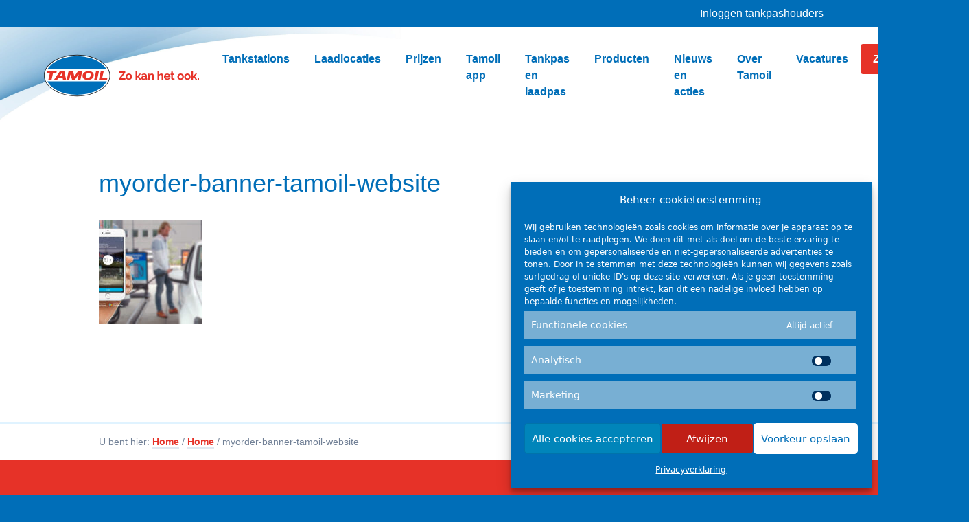

--- FILE ---
content_type: text/html; charset=UTF-8
request_url: https://tamoil.nl/home/attachment/myorder-banner-tamoil-website
body_size: 19530
content:
<!doctype html>
<html lang="nl-NL">
  <head>
            <meta charset="UTF-8">
      <meta name="viewport" content="width=device-width, initial-scale=1, shrink-to-fit=no">
      <link rel="profile" href="https://gmpg.org/xfn/11">
      <style type="text/css" media="screen">
        .tamoil-white{ fill:#fff; }
        .tamoil-black{ fill:#1e2427; }
        .tamoil-blue{ fill:#0070ba; }
        .tamoil-red{ fill:#e63329; }
      </style>
    

    <style>
    /* -- Site fonts */

.noto-sans {
  font-family: 'Noto Sans',
                sans-serif;
}
.source-sans-pro {
  font-family: 'Source Sans Pro',
                sans-serif;
}
  </style>

      
        
  <link rel="apple-touch-icon" sizes="180x180" href="/apple-touch-icon.png">
  <link rel="icon" type="image/png" sizes="32x32" href="/favicon-32x32.png">
  <link rel="icon" type="image/png" sizes="16x16" href="/favicon-16x16.png">
  <link rel="manifest" href="/site.webmanifest">
  <link rel="mask-icon" href="/safari-pinned-tab.svg" color="#0070ba">
  <meta name="msapplication-TileColor" content="#ffffff">
  <meta name="theme-color" content="#ffffff">


  <meta name='robots' content='index, follow, max-image-preview:large, max-snippet:-1, max-video-preview:-1' />

	<!-- This site is optimized with the Yoast SEO plugin v26.7 - https://yoast.com/wordpress/plugins/seo/ -->
	<title>myorder-banner-tamoil-website &#8211; Tamoil</title>
	<link rel="canonical" href="https://tamoil.nl/home/attachment/myorder-banner-tamoil-website/" />
	<meta property="og:locale" content="nl_NL" />
	<meta property="og:type" content="article" />
	<meta property="og:title" content="myorder-banner-tamoil-website &#8211; Tamoil" />
	<meta property="og:url" content="https://tamoil.nl/home/attachment/myorder-banner-tamoil-website/" />
	<meta property="og:site_name" content="Tamoil" />
	<meta property="article:publisher" content="https://www.facebook.com/TamoilNederland" />
	<meta property="article:modified_time" content="2016-10-10T07:01:13+00:00" />
	<meta property="og:image" content="https://tamoil.nl/home/attachment/myorder-banner-tamoil-website" />
	<meta property="og:image:width" content="2048" />
	<meta property="og:image:height" content="1365" />
	<meta property="og:image:type" content="image/jpeg" />
	<meta name="twitter:card" content="summary_large_image" />
	<meta name="twitter:site" content="@TamoilNederland" />
	<!-- / Yoast SEO plugin. -->


<link rel='dns-prefetch' href='//fonts.googleapis.com' />

<link rel="alternate" type="application/rss+xml" title="Tamoil &raquo; feed" href="https://tamoil.nl/feed" />
<link rel="alternate" title="oEmbed (JSON)" type="application/json+oembed" href="https://tamoil.nl/wp-json/oembed/1.0/embed?url=https%3A%2F%2Ftamoil.nl%2Fhome%2Fattachment%2Fmyorder-banner-tamoil-website" />
<link rel="alternate" title="oEmbed (XML)" type="text/xml+oembed" href="https://tamoil.nl/wp-json/oembed/1.0/embed?url=https%3A%2F%2Ftamoil.nl%2Fhome%2Fattachment%2Fmyorder-banner-tamoil-website&#038;format=xml" />
<style id='wp-img-auto-sizes-contain-inline-css' type='text/css'>
img:is([sizes=auto i],[sizes^="auto," i]){contain-intrinsic-size:3000px 1500px}
/*# sourceURL=wp-img-auto-sizes-contain-inline-css */
</style>
<style id='wp-emoji-styles-inline-css' type='text/css'>

	img.wp-smiley, img.emoji {
		display: inline !important;
		border: none !important;
		box-shadow: none !important;
		height: 1em !important;
		width: 1em !important;
		margin: 0 0.07em !important;
		vertical-align: -0.1em !important;
		background: none !important;
		padding: 0 !important;
	}
/*# sourceURL=wp-emoji-styles-inline-css */
</style>
<style id='wp-block-library-inline-css' type='text/css'>
:root{--wp-block-synced-color:#7a00df;--wp-block-synced-color--rgb:122,0,223;--wp-bound-block-color:var(--wp-block-synced-color);--wp-editor-canvas-background:#ddd;--wp-admin-theme-color:#007cba;--wp-admin-theme-color--rgb:0,124,186;--wp-admin-theme-color-darker-10:#006ba1;--wp-admin-theme-color-darker-10--rgb:0,107,160.5;--wp-admin-theme-color-darker-20:#005a87;--wp-admin-theme-color-darker-20--rgb:0,90,135;--wp-admin-border-width-focus:2px}@media (min-resolution:192dpi){:root{--wp-admin-border-width-focus:1.5px}}.wp-element-button{cursor:pointer}:root .has-very-light-gray-background-color{background-color:#eee}:root .has-very-dark-gray-background-color{background-color:#313131}:root .has-very-light-gray-color{color:#eee}:root .has-very-dark-gray-color{color:#313131}:root .has-vivid-green-cyan-to-vivid-cyan-blue-gradient-background{background:linear-gradient(135deg,#00d084,#0693e3)}:root .has-purple-crush-gradient-background{background:linear-gradient(135deg,#34e2e4,#4721fb 50%,#ab1dfe)}:root .has-hazy-dawn-gradient-background{background:linear-gradient(135deg,#faaca8,#dad0ec)}:root .has-subdued-olive-gradient-background{background:linear-gradient(135deg,#fafae1,#67a671)}:root .has-atomic-cream-gradient-background{background:linear-gradient(135deg,#fdd79a,#004a59)}:root .has-nightshade-gradient-background{background:linear-gradient(135deg,#330968,#31cdcf)}:root .has-midnight-gradient-background{background:linear-gradient(135deg,#020381,#2874fc)}:root{--wp--preset--font-size--normal:16px;--wp--preset--font-size--huge:42px}.has-regular-font-size{font-size:1em}.has-larger-font-size{font-size:2.625em}.has-normal-font-size{font-size:var(--wp--preset--font-size--normal)}.has-huge-font-size{font-size:var(--wp--preset--font-size--huge)}.has-text-align-center{text-align:center}.has-text-align-left{text-align:left}.has-text-align-right{text-align:right}.has-fit-text{white-space:nowrap!important}#end-resizable-editor-section{display:none}.aligncenter{clear:both}.items-justified-left{justify-content:flex-start}.items-justified-center{justify-content:center}.items-justified-right{justify-content:flex-end}.items-justified-space-between{justify-content:space-between}.screen-reader-text{border:0;clip-path:inset(50%);height:1px;margin:-1px;overflow:hidden;padding:0;position:absolute;width:1px;word-wrap:normal!important}.screen-reader-text:focus{background-color:#ddd;clip-path:none;color:#444;display:block;font-size:1em;height:auto;left:5px;line-height:normal;padding:15px 23px 14px;text-decoration:none;top:5px;width:auto;z-index:100000}html :where(.has-border-color){border-style:solid}html :where([style*=border-top-color]){border-top-style:solid}html :where([style*=border-right-color]){border-right-style:solid}html :where([style*=border-bottom-color]){border-bottom-style:solid}html :where([style*=border-left-color]){border-left-style:solid}html :where([style*=border-width]){border-style:solid}html :where([style*=border-top-width]){border-top-style:solid}html :where([style*=border-right-width]){border-right-style:solid}html :where([style*=border-bottom-width]){border-bottom-style:solid}html :where([style*=border-left-width]){border-left-style:solid}html :where(img[class*=wp-image-]){height:auto;max-width:100%}:where(figure){margin:0 0 1em}html :where(.is-position-sticky){--wp-admin--admin-bar--position-offset:var(--wp-admin--admin-bar--height,0px)}@media screen and (max-width:600px){html :where(.is-position-sticky){--wp-admin--admin-bar--position-offset:0px}}

/*# sourceURL=wp-block-library-inline-css */
</style><style id='global-styles-inline-css' type='text/css'>
:root{--wp--preset--aspect-ratio--square: 1;--wp--preset--aspect-ratio--4-3: 4/3;--wp--preset--aspect-ratio--3-4: 3/4;--wp--preset--aspect-ratio--3-2: 3/2;--wp--preset--aspect-ratio--2-3: 2/3;--wp--preset--aspect-ratio--16-9: 16/9;--wp--preset--aspect-ratio--9-16: 9/16;--wp--preset--color--black: #000000;--wp--preset--color--cyan-bluish-gray: #abb8c3;--wp--preset--color--white: #ffffff;--wp--preset--color--pale-pink: #f78da7;--wp--preset--color--vivid-red: #cf2e2e;--wp--preset--color--luminous-vivid-orange: #ff6900;--wp--preset--color--luminous-vivid-amber: #fcb900;--wp--preset--color--light-green-cyan: #7bdcb5;--wp--preset--color--vivid-green-cyan: #00d084;--wp--preset--color--pale-cyan-blue: #8ed1fc;--wp--preset--color--vivid-cyan-blue: #0693e3;--wp--preset--color--vivid-purple: #9b51e0;--wp--preset--gradient--vivid-cyan-blue-to-vivid-purple: linear-gradient(135deg,rgb(6,147,227) 0%,rgb(155,81,224) 100%);--wp--preset--gradient--light-green-cyan-to-vivid-green-cyan: linear-gradient(135deg,rgb(122,220,180) 0%,rgb(0,208,130) 100%);--wp--preset--gradient--luminous-vivid-amber-to-luminous-vivid-orange: linear-gradient(135deg,rgb(252,185,0) 0%,rgb(255,105,0) 100%);--wp--preset--gradient--luminous-vivid-orange-to-vivid-red: linear-gradient(135deg,rgb(255,105,0) 0%,rgb(207,46,46) 100%);--wp--preset--gradient--very-light-gray-to-cyan-bluish-gray: linear-gradient(135deg,rgb(238,238,238) 0%,rgb(169,184,195) 100%);--wp--preset--gradient--cool-to-warm-spectrum: linear-gradient(135deg,rgb(74,234,220) 0%,rgb(151,120,209) 20%,rgb(207,42,186) 40%,rgb(238,44,130) 60%,rgb(251,105,98) 80%,rgb(254,248,76) 100%);--wp--preset--gradient--blush-light-purple: linear-gradient(135deg,rgb(255,206,236) 0%,rgb(152,150,240) 100%);--wp--preset--gradient--blush-bordeaux: linear-gradient(135deg,rgb(254,205,165) 0%,rgb(254,45,45) 50%,rgb(107,0,62) 100%);--wp--preset--gradient--luminous-dusk: linear-gradient(135deg,rgb(255,203,112) 0%,rgb(199,81,192) 50%,rgb(65,88,208) 100%);--wp--preset--gradient--pale-ocean: linear-gradient(135deg,rgb(255,245,203) 0%,rgb(182,227,212) 50%,rgb(51,167,181) 100%);--wp--preset--gradient--electric-grass: linear-gradient(135deg,rgb(202,248,128) 0%,rgb(113,206,126) 100%);--wp--preset--gradient--midnight: linear-gradient(135deg,rgb(2,3,129) 0%,rgb(40,116,252) 100%);--wp--preset--font-size--small: 13px;--wp--preset--font-size--medium: 20px;--wp--preset--font-size--large: 36px;--wp--preset--font-size--x-large: 42px;--wp--preset--font-size--lead: 20px;--wp--preset--spacing--20: 0.44rem;--wp--preset--spacing--30: 0.67rem;--wp--preset--spacing--40: 1rem;--wp--preset--spacing--50: 1.5rem;--wp--preset--spacing--60: 2.25rem;--wp--preset--spacing--70: 3.38rem;--wp--preset--spacing--80: 5.06rem;--wp--preset--shadow--natural: 6px 6px 9px rgba(0, 0, 0, 0.2);--wp--preset--shadow--deep: 12px 12px 50px rgba(0, 0, 0, 0.4);--wp--preset--shadow--sharp: 6px 6px 0px rgba(0, 0, 0, 0.2);--wp--preset--shadow--outlined: 6px 6px 0px -3px rgb(255, 255, 255), 6px 6px rgb(0, 0, 0);--wp--preset--shadow--crisp: 6px 6px 0px rgb(0, 0, 0);}:where(.is-layout-flex){gap: 0.5em;}:where(.is-layout-grid){gap: 0.5em;}body .is-layout-flex{display: flex;}.is-layout-flex{flex-wrap: wrap;align-items: center;}.is-layout-flex > :is(*, div){margin: 0;}body .is-layout-grid{display: grid;}.is-layout-grid > :is(*, div){margin: 0;}:where(.wp-block-columns.is-layout-flex){gap: 2em;}:where(.wp-block-columns.is-layout-grid){gap: 2em;}:where(.wp-block-post-template.is-layout-flex){gap: 1.25em;}:where(.wp-block-post-template.is-layout-grid){gap: 1.25em;}.has-black-color{color: var(--wp--preset--color--black) !important;}.has-cyan-bluish-gray-color{color: var(--wp--preset--color--cyan-bluish-gray) !important;}.has-white-color{color: var(--wp--preset--color--white) !important;}.has-pale-pink-color{color: var(--wp--preset--color--pale-pink) !important;}.has-vivid-red-color{color: var(--wp--preset--color--vivid-red) !important;}.has-luminous-vivid-orange-color{color: var(--wp--preset--color--luminous-vivid-orange) !important;}.has-luminous-vivid-amber-color{color: var(--wp--preset--color--luminous-vivid-amber) !important;}.has-light-green-cyan-color{color: var(--wp--preset--color--light-green-cyan) !important;}.has-vivid-green-cyan-color{color: var(--wp--preset--color--vivid-green-cyan) !important;}.has-pale-cyan-blue-color{color: var(--wp--preset--color--pale-cyan-blue) !important;}.has-vivid-cyan-blue-color{color: var(--wp--preset--color--vivid-cyan-blue) !important;}.has-vivid-purple-color{color: var(--wp--preset--color--vivid-purple) !important;}.has-black-background-color{background-color: var(--wp--preset--color--black) !important;}.has-cyan-bluish-gray-background-color{background-color: var(--wp--preset--color--cyan-bluish-gray) !important;}.has-white-background-color{background-color: var(--wp--preset--color--white) !important;}.has-pale-pink-background-color{background-color: var(--wp--preset--color--pale-pink) !important;}.has-vivid-red-background-color{background-color: var(--wp--preset--color--vivid-red) !important;}.has-luminous-vivid-orange-background-color{background-color: var(--wp--preset--color--luminous-vivid-orange) !important;}.has-luminous-vivid-amber-background-color{background-color: var(--wp--preset--color--luminous-vivid-amber) !important;}.has-light-green-cyan-background-color{background-color: var(--wp--preset--color--light-green-cyan) !important;}.has-vivid-green-cyan-background-color{background-color: var(--wp--preset--color--vivid-green-cyan) !important;}.has-pale-cyan-blue-background-color{background-color: var(--wp--preset--color--pale-cyan-blue) !important;}.has-vivid-cyan-blue-background-color{background-color: var(--wp--preset--color--vivid-cyan-blue) !important;}.has-vivid-purple-background-color{background-color: var(--wp--preset--color--vivid-purple) !important;}.has-black-border-color{border-color: var(--wp--preset--color--black) !important;}.has-cyan-bluish-gray-border-color{border-color: var(--wp--preset--color--cyan-bluish-gray) !important;}.has-white-border-color{border-color: var(--wp--preset--color--white) !important;}.has-pale-pink-border-color{border-color: var(--wp--preset--color--pale-pink) !important;}.has-vivid-red-border-color{border-color: var(--wp--preset--color--vivid-red) !important;}.has-luminous-vivid-orange-border-color{border-color: var(--wp--preset--color--luminous-vivid-orange) !important;}.has-luminous-vivid-amber-border-color{border-color: var(--wp--preset--color--luminous-vivid-amber) !important;}.has-light-green-cyan-border-color{border-color: var(--wp--preset--color--light-green-cyan) !important;}.has-vivid-green-cyan-border-color{border-color: var(--wp--preset--color--vivid-green-cyan) !important;}.has-pale-cyan-blue-border-color{border-color: var(--wp--preset--color--pale-cyan-blue) !important;}.has-vivid-cyan-blue-border-color{border-color: var(--wp--preset--color--vivid-cyan-blue) !important;}.has-vivid-purple-border-color{border-color: var(--wp--preset--color--vivid-purple) !important;}.has-vivid-cyan-blue-to-vivid-purple-gradient-background{background: var(--wp--preset--gradient--vivid-cyan-blue-to-vivid-purple) !important;}.has-light-green-cyan-to-vivid-green-cyan-gradient-background{background: var(--wp--preset--gradient--light-green-cyan-to-vivid-green-cyan) !important;}.has-luminous-vivid-amber-to-luminous-vivid-orange-gradient-background{background: var(--wp--preset--gradient--luminous-vivid-amber-to-luminous-vivid-orange) !important;}.has-luminous-vivid-orange-to-vivid-red-gradient-background{background: var(--wp--preset--gradient--luminous-vivid-orange-to-vivid-red) !important;}.has-very-light-gray-to-cyan-bluish-gray-gradient-background{background: var(--wp--preset--gradient--very-light-gray-to-cyan-bluish-gray) !important;}.has-cool-to-warm-spectrum-gradient-background{background: var(--wp--preset--gradient--cool-to-warm-spectrum) !important;}.has-blush-light-purple-gradient-background{background: var(--wp--preset--gradient--blush-light-purple) !important;}.has-blush-bordeaux-gradient-background{background: var(--wp--preset--gradient--blush-bordeaux) !important;}.has-luminous-dusk-gradient-background{background: var(--wp--preset--gradient--luminous-dusk) !important;}.has-pale-ocean-gradient-background{background: var(--wp--preset--gradient--pale-ocean) !important;}.has-electric-grass-gradient-background{background: var(--wp--preset--gradient--electric-grass) !important;}.has-midnight-gradient-background{background: var(--wp--preset--gradient--midnight) !important;}.has-small-font-size{font-size: var(--wp--preset--font-size--small) !important;}.has-medium-font-size{font-size: var(--wp--preset--font-size--medium) !important;}.has-large-font-size{font-size: var(--wp--preset--font-size--large) !important;}.has-x-large-font-size{font-size: var(--wp--preset--font-size--x-large) !important;}
/*# sourceURL=global-styles-inline-css */
</style>

<style id='classic-theme-styles-inline-css' type='text/css'>
/*! This file is auto-generated */
.wp-block-button__link{color:#fff;background-color:#32373c;border-radius:9999px;box-shadow:none;text-decoration:none;padding:calc(.667em + 2px) calc(1.333em + 2px);font-size:1.125em}.wp-block-file__button{background:#32373c;color:#fff;text-decoration:none}
/*# sourceURL=/wp-includes/css/classic-themes.min.css */
</style>
<link rel='stylesheet' id='cmplz-general-css' href='https://tamoil.nl/wp-content/plugins/complianz-gdpr/assets/css/cookieblocker.min.css?ver=1768300817' type='text/css' media='all' />
<link rel='stylesheet' id='wp-components-css' href='https://tamoil.nl/wp-includes/css/dist/components/style.min.css?ver=aa4e3a95a62e4c884b84b1c38c80e55a' type='text/css' media='all' />
<link rel='stylesheet' id='godaddy-styles-css' href='https://tamoil.nl/wp-content/plugins/coblocks/includes/Dependencies/GoDaddy/Styles/build/latest.css?ver=2.0.2' type='text/css' media='all' />
<link rel='stylesheet' id='app-css-css' href='https://tamoil.nl/wp-content/themes/tamoil-wp-theme/assets/css/index.css?id=7f6f50138e09b72c800cf953796e70b8' type='text/css' media='all' />
<link data-service="google-fonts" data-category="marketing" rel='stylesheet' id='google-fonts-css' data-href='https://fonts.googleapis.com/css2?family=Raleway:ital,wght@0,400;0,700;0,800;0,900;1,400;1,700&#038;display=swap' type='text/css' media='all' />
<link rel='stylesheet' id='block-storelocator-style-css' href='https://tamoil.nl/wp-content/themes/tamoil-wp-theme/templates/_blocks/storelocator/css/style.css?ver=aa4e3a95a62e4c884b84b1c38c80e55a' type='text/css' media='all' />
<link rel='stylesheet' id='leaflet-style-css' href='https://tamoil.nl/wp-content/themes/tamoil-wp-theme/templates/_blocks/storelocator/leaflet/leaflet.css?ver=aa4e3a95a62e4c884b84b1c38c80e55a' type='text/css' media='all' />
<link rel='stylesheet' id='tablepress-default-css' href='https://tamoil.nl/wp-content/tablepress-combined.min.css?ver=25' type='text/css' media='all' />
<script type="text/javascript" src="https://tamoil.nl/wp-includes/js/jquery/jquery.min.js?ver=3.7.1" id="jquery-core-js"></script>
<script type="text/javascript" src="https://tamoil.nl/wp-includes/js/jquery/jquery-migrate.min.js?ver=3.4.1" id="jquery-migrate-js"></script>
<link rel="https://api.w.org/" href="https://tamoil.nl/wp-json/" /><link rel="alternate" title="JSON" type="application/json" href="https://tamoil.nl/wp-json/wp/v2/media/1842" /><link rel="EditURI" type="application/rsd+xml" title="RSD" href="https://tamoil.nl/xmlrpc.php?rsd" />

<link rel='shortlink' href='https://tamoil.nl/?p=1842' />
<script type="text/javascript">//<![CDATA[
  function external_links_in_new_windows_loop() {
    if (!document.links) {
      document.links = document.getElementsByTagName('a');
    }
    var change_link = false;
    var force = '';
    var ignore = '';

    for (var t=0; t<document.links.length; t++) {
      var all_links = document.links[t];
      change_link = false;
      
      if(document.links[t].hasAttribute('onClick') == false) {
        // forced if the address starts with http (or also https), but does not link to the current domain
        if(all_links.href.search(/^http/) != -1 && all_links.href.search('tamoil.nl') == -1 && all_links.href.search(/^#/) == -1) {
          // console.log('Changed ' + all_links.href);
          change_link = true;
        }
          
        if(force != '' && all_links.href.search(force) != -1) {
          // forced
          // console.log('force ' + all_links.href);
          change_link = true;
        }
        
        if(ignore != '' && all_links.href.search(ignore) != -1) {
          // console.log('ignore ' + all_links.href);
          // ignored
          change_link = false;
        }

        if(change_link == true) {
          // console.log('Changed ' + all_links.href);
          document.links[t].setAttribute('onClick', 'javascript:window.open(\'' + all_links.href.replace(/'/g, '') + '\', \'_blank\', \'noopener\'); return false;');
          document.links[t].removeAttribute('target');
        }
      }
    }
  }
  
  // Load
  function external_links_in_new_windows_load(func)
  {  
    var oldonload = window.onload;
    if (typeof window.onload != 'function'){
      window.onload = func;
    } else {
      window.onload = function(){
        oldonload();
        func();
      }
    }
  }

  external_links_in_new_windows_load(external_links_in_new_windows_loop);
  //]]></script>

<!-- Stream WordPress user activity plugin v4.1.1 -->
<style>.hero-image{display:block;width:100%;height:auto;max-width:100%;}</style>			<style>.cmplz-hidden {
					display: none !important;
				}</style><meta name="format-detection" content="telephone=no">		<style type="text/css" id="wp-custom-css">
			/*Checklist UL Nieuwe app pagina*/
ul.Check-done-list {
	list-style-image: url(https://tamoil.nl/wp-content/uploads/2020/05/Check-done-list.png);

}

ul.Check-done-list li {
	margin-bottom: -30px!important;

}
.page-id-11967 
.entry-content>* {
	max-width: 73rem;
}

.page-id-11967
.container {
	max-width: 73rem;
}

@media only screen and (min-width: 600px) {
.page-id-11967
.wp-block-embed-youtube.wp-block-embed.is-type-video.is-provider-youtube.wp-embed-aspect-16-9.wp-has-aspect-ratio {
	margin-top: 80px!important;
}

.page-id-11967 p {
	line-height: 1.75
	
}

.page-id-11967 h2 {
	line-height: 1.5
	}
	
	iframe {
    border: 2px solid #f1f1f1!important;
    border-radius: 5px!important;
		margin-top: 40px!important;
}
	
.lg\:bottom-0 {
    bottom: -100px;
}
	
	#hero-block_500e7409056a863bd1be2eaa37bb781d > div.relative.md\:absolute.lg\:absolute.md\:bottom-0.lg\:bottom-0.w-full.z-20 > div > div > div:nth-child(4) > div.col-span-1.sm\:col-span-2.flex.justify-center.items-center > span {
    width: 60px;
}
	
	label.px-4.mb-2.w-full.text-sm.flex.items-center {
    font-weight: 600 !important;
    font-size: 16px !important;
    background-color: #edf2f7 !important;
		color: #e63228!important;
    border: 1px solid #e2e8f0 !important;
    padding: 10px !important;
		margin-left: 15px!important;
		margin-right: 15px!important;
		text-transform: uppercase !important;
}
	a.wp-block-button__link.wp-element-button {
    width: 700px!important;
    place-content: center!important;
}
		</style>
		
  
    <!--

  Author: ShareDesign
  Author URI: https://www.sharedesign.nl
  Description: A custom website for Tamoil Nederland B.V.



               _____ __                    ____            _
              / ___// /_  ____ _________  / __ \___  _____(_)___ _____
              \__ \/ __ \/ __ `/ ___/ _ \/ / / / _ \/ ___/ / __ `/ __ \
             ___/ / / / / /_/ / /  /  __/ /_/ /  __(__  ) / /_/ / / / /
            /____/_/ /_/\__,_/_/   \___/_____/\___/____/_/\__, /_/ /_/
                                                         /____/


-->
  <meta name="generator" content="AccelerateWP 3.20.0.3-1.1-32" data-wpr-features="wpr_desktop" /></head>
  <body data-cmplz=1 class="attachment wp-singular attachment-template-default single single-attachment postid-1842 attachmentid-1842 attachment-jpeg wp-embed-responsive wp-theme-tamoil-wp-theme bg-brand-blue text-white" data-template="single">
      
  <div data-rocket-location-hash="d5c5ebe398546bd7b048794458ec5da6" class="">
    <a href="#main-content" class="sr-only sr-only-focusable no-underline focus:outline-none">
      <span class="fixed top-0 left-0 m-4 bg-brand-blue-darkest text-white py-3 px-5 rounded-lg">
        Ga naar hoofdinhoud
      </span>
    </a>
  </div>

  


  <div class="page raleway bg-white text-gray-800 ">

    <header class="header border-t-3 border-solid lg:border-none border-brand-blue " role="banner">
            <nav class="hidden lg:block px-4 lg:px-16 bg-brand-blue clearfix relative z-10" role="navigation">
        <ul class="list-none ma0 pl0 flex justify-end">
                      <li class="">
              <a class="no-underline block text-white hover:text-white focus:text-white py-2 px-4 bg-animate bg-brand-blue hover:bg-brand-blue-light focus:bg-brand-blue-light focus:outline-none" href="https://tamoil.nl/klantportal">
                Inloggen tankpashouders
              </a>
            </li>
                  </ul>
      </nav>
      
      <div class="header__nav bg-no-repeat bg-contain bg-left-top px-4 lg:px-16 py-4 flex justify-between items-center clearfix">
        <div class="logo | flex items-center">
          <a class="flex no-underline focus:outline-none focus:shadow-outline" href="https://tamoil.nl" rel="home">
            <svg xmlns="http://www.w3.org/2000/svg" viewBox="0 0 112.3562 30" width="226" height="60" class="[ tamoil-logo tamoil-logo--horizontal ] [ h-12 lg:h-16 ]">
  <title>Tamoil - Zo kan het ook.</title>
  <g class="tamoil-logo-payoff">
    <path class="tamoil-red" d="M74.5791,16.7463V15.3717a1.7156,1.7156,0,0,0-.5268-1.3533,2.1546,2.1546,0,0,0-1.48-.468,3.263,3.263,0,0,0-1.8382.5649l.3455.7168a3.219,3.219,0,0,1,.6914-.371,1.9549,1.9549,0,0,1,.6917-.1265,1.0351,1.0351,0,0,1,.7378.2361.8857.8857,0,0,1,.2487.6746v.253a2.3581,2.3581,0,0,0-.5017-.1434,3.2726,3.2726,0,0,0-.5775-.0506,2.5929,2.5929,0,0,0-.7591.1054,1.9281,1.9281,0,0,0-.5945.2909,1.3218,1.3218,0,0,0-.3877.4512,1.2252,1.2252,0,0,0-.1392.5776,1.3407,1.3407,0,0,0,.1138.5565,1.3741,1.3741,0,0,0,.3162.4427,1.4347,1.4347,0,0,0,.4807.2951,1.6774,1.6774,0,0,0,.5987.1055,2.0588,2.0588,0,0,0,.9024-.2024,1.9583,1.9583,0,0,0,.7166-.59l.0252.2445a.6068.6068,0,0,0,.2109.3753.7846.7846,0,0,0,.4892.1475c.0675,0,.1473-.0041.24-.0126a2.6109,2.6109,0,0,0,.2992-.0463v-.9614a.3274.3274,0,0,1-.2362-.0844A.3778.3778,0,0,1,74.5791,16.7463Zm-1.13-.135a.4052.4052,0,0,1-.1855.32.9853.9853,0,0,1-.4.27,1.475,1.475,0,0,1-.5441.1011.7958.7958,0,0,1-.54-.19.6034.6034,0,0,1-.2193-.4765.5948.5948,0,0,1,.2785-.5017,1.2063,1.2063,0,0,1,.7166-.1982,2.37,2.37,0,0,1,.4552.0464,2.7619,2.7619,0,0,1,.4386.1223Zm5.8775-2.5129a1.0985,1.0985,0,0,0-.4047-.3963,1.3326,1.3326,0,0,0-.6747-.1517,2.2729,2.2729,0,0,0-1.0456.236,1.6741,1.6741,0,0,0-.7083.6579v-.818h-1.02v4.4186h1.13v-2.58a1.1615,1.1615,0,0,1,.1853-.3711,1.544,1.544,0,0,1,.2828-.2908,1.28,1.28,0,0,1,.333-.19.9682.9682,0,0,1,.3458-.0674.6092.6092,0,0,1,.5143.2446,1.2905,1.2905,0,0,1,.1854.7757v2.4792h1.13V15.2875a3.66,3.66,0,0,0-.0547-.6324A1.6648,1.6648,0,0,0,79.3267,14.0984Zm-8.871-.4638H69.25l-1.7707,1.99V11.8892h-1.13v6.1557h1.13V16.7294l.6069-.5987,1.2817,1.9142H70.574l-1.7709-2.5381Zm-11.5016-.7v-.8768H54.3247v1.02h3.2887l-3.3814,4.09v.877h4.7473v-1.02H55.6821Zm4.2623,1.3029a2.191,2.191,0,0,0-.7252-.5018,2.3962,2.3962,0,0,0-.9655-.1854,2.4255,2.4255,0,0,0-.97.1854,2.1769,2.1769,0,0,0-.7295.5018,2.2148,2.2148,0,0,0-.46.7294,2.4576,2.4576,0,0,0,0,1.7456,2.2144,2.2144,0,0,0,.46.7293,2.1726,2.1726,0,0,0,.7295.5018,2.6268,2.6268,0,0,0,1.9392,0,2.1331,2.1331,0,0,0,.7253-.5018,2.2544,2.2544,0,0,0,.4553-.7293,2.4576,2.4576,0,0,0,0-1.7456A2.2162,2.2162,0,0,0,63.2164,14.2376Zm-.6239,2.1376a1.2951,1.2951,0,0,1-.2446.4216,1.0942,1.0942,0,0,1-.3668.2741,1.1175,1.1175,0,0,1-.9108,0,1.0923,1.0923,0,0,1-.3668-.2741,1.3088,1.3088,0,0,1-.2445-.4174,1.65,1.65,0,0,1,0-1.0667,1.3027,1.3027,0,0,1,.2445-.4216,1.1446,1.1446,0,0,1,.3668-.2783,1.0388,1.0388,0,0,1,.4554-.1011,1.0794,1.0794,0,0,1,.4554.0969,1.0956,1.0956,0,0,1,.3668.2741,1.3,1.3,0,0,1,.2446.4216,1.553,1.553,0,0,1,.0885.5312A1.5777,1.5777,0,0,1,62.5925,16.3752Zm31.5749.6493a1.0379,1.0379,0,0,1-.3456.059.4843.4843,0,0,1-.3037-.0969.3952.3952,0,0,1-.1265-.3331V14.4948h.9362v-.8685h-.9362V12.1927h-1.13v1.4336h-.5734v.8685h.5734V17.033a1.2211,1.2211,0,0,0,.0927.5017.9236.9236,0,0,0,.2489.3372.9706.9706,0,0,0,.3625.19,1.6111,1.6111,0,0,0,.4427.059,2.3833,2.3833,0,0,0,.6958-.1012,4.9354,4.9354,0,0,0,.5608-.2025l-.2277-.8937Q94.3362,16.9656,94.1674,17.0245Zm16.7888-3.39h-1.2057l-1.7707,1.99V11.8892h-1.13v6.1557h1.13V16.7294l.6069-.5987,1.2817,1.9142h1.2061l-1.7709-2.5381ZM86.1651,14.09a1.1123,1.1123,0,0,0-.4216-.3921,1.4532,1.4532,0,0,0-.7-.1475,1.868,1.868,0,0,0-.9233.2319,1.7021,1.7021,0,0,0-.662.662V11.8892h-1.13v6.1557h1.13v-2.58a1.1556,1.1556,0,0,1,.1854-.3711,1.6175,1.6175,0,0,1,.2783-.2908,1.2574,1.2574,0,0,1,.32-.19.8648.8648,0,0,1,.32-.0674.6548.6548,0,0,1,.5482.2487,1.2522,1.2522,0,0,1,.1938.7716v2.4792h1.13V15.2875a3.4454,3.4454,0,0,0-.0588-.6409A1.6119,1.6119,0,0,0,86.1651,14.09Zm19.5084.1476a2.1941,2.1941,0,0,0-.7252-.5018,2.3971,2.3971,0,0,0-.9656-.1854,2.426,2.426,0,0,0-.97.1854,2.1785,2.1785,0,0,0-.7294.5018,2.2132,2.2132,0,0,0-.46.7294,2.4576,2.4576,0,0,0,0,1.7456,2.2128,2.2128,0,0,0,.46.7293,2.1741,2.1741,0,0,0,.7294.5018,2.627,2.627,0,0,0,1.9393,0,2.1327,2.1327,0,0,0,.7252-.5018,2.255,2.255,0,0,0,.4555-.7293,2.4591,2.4591,0,0,0,0-1.7456A2.2211,2.2211,0,0,0,105.6735,14.2376Zm-.6239,2.1376a1.2987,1.2987,0,0,1-.2446.4216,1.096,1.096,0,0,1-.367.2741,1.117,1.117,0,0,1-.9106,0,1.094,1.094,0,0,1-.367-.2741,1.3123,1.3123,0,0,1-.2444-.4174,1.65,1.65,0,0,1,0-1.0667,1.3061,1.3061,0,0,1,.2444-.4216,1.1465,1.1465,0,0,1,.367-.2783,1.0381,1.0381,0,0,1,.4553-.1011,1.0793,1.0793,0,0,1,.4553.0969,1.0973,1.0973,0,0,1,.367.2741,1.304,1.304,0,0,1,.2446.4216,1.5554,1.5554,0,0,1,.0885.5312A1.58,1.58,0,0,1,105.05,16.3752Zm6.379.4554v1.2143h.9276V16.8306Zm-10.6881-2.593a2.1924,2.1924,0,0,0-.7253-.5018A2.3967,2.3967,0,0,0,99.05,13.55a2.4258,2.4258,0,0,0-.9695.1854,2.18,2.18,0,0,0-.73.5018,2.2129,2.2129,0,0,0-.46.7294,2.4591,2.4591,0,0,0,0,1.7456,2.2125,2.2125,0,0,0,.46.7293,2.1755,2.1755,0,0,0,.73.5018,2.6268,2.6268,0,0,0,1.9392,0,2.13,2.13,0,0,0,.7253-.5018,2.2584,2.2584,0,0,0,.4555-.7293,2.4591,2.4591,0,0,0,0-1.7456A2.2211,2.2211,0,0,0,100.7405,14.2376Zm-.624,2.1376a1.3,1.3,0,0,1-.2445.4216,1.096,1.096,0,0,1-.367.2741,1.117,1.117,0,0,1-.9106,0,1.0913,1.0913,0,0,1-.3668-.2741,1.3074,1.3074,0,0,1-.2447-.4174,1.6514,1.6514,0,0,1,0-1.0667,1.3013,1.3013,0,0,1,.2447-.4216,1.1435,1.1435,0,0,1,.3668-.2783,1.038,1.038,0,0,1,.4552-.1011,1.0784,1.0784,0,0,1,.4554.0969,1.0973,1.0973,0,0,1,.367.2741,1.3056,1.3056,0,0,1,.2445.4216,1.5554,1.5554,0,0,1,.0886.5312A1.58,1.58,0,0,1,100.1165,16.3752Zm-9.1238-2.1419a2.227,2.227,0,0,0-.7253-.4975,2.3967,2.3967,0,0,0-.9656-.1854,2.457,2.457,0,0,0-.9739.1854,2.2155,2.2155,0,0,0-.7378.5018,2.1736,2.1736,0,0,0-.4639.7336,2.4657,2.4657,0,0,0-.16.89,2.3275,2.3275,0,0,0,.1643.8685,2.1678,2.1678,0,0,0,1.2017,1.2185,2.4527,2.4527,0,0,0,.9614.1813,2.4185,2.4185,0,0,0,1.2776-.3247,1.9726,1.9726,0,0,0,.78-.8306l-.97-.27a.87.87,0,0,1-.4088.4343,1.3043,1.3043,0,0,1-.6367.1644,1.1871,1.1871,0,0,1-.4216-.0759,1.1346,1.1346,0,0,1-.624-.565,1.304,1.304,0,0,1-.1265-.4638h3.415a.8515.8515,0,0,0,.021-.1686c.003-.0674.0042-.1377.0042-.2108a2.4184,2.4184,0,0,0-.1559-.86A2.1159,2.1159,0,0,0,90.9927,14.2333Zm-2.8461,1.2312a1.2169,1.2169,0,0,1,.1138-.4469,1.16,1.16,0,0,1,.2487-.3457,1.1652,1.1652,0,0,1,1.5643-.0042,1.1761,1.1761,0,0,1,.3669.7968Z" />
  </g>
  <g class="tamoil-logo-mark">
    <path class="tamoil-white" d="M24,29.7855c13.1367,0,23.7867-6.6209,23.7867-14.7857S37.1362.2146,24,.2146.2136,6.8346.2136,15,10.863,29.7855,24,29.7855" />
    <path class="tamoil-black" d="M24,30C10.7661,30,0,23.2709,0,15S10.7661,0,24,0,48,6.7289,48,15,37.2333,30,24,30ZM24,.4291C11.0015.4291.427,6.9654.427,15S11.0015,29.5709,24,29.5709,47.5728,23.0343,47.5728,15,36.9979.4291,24,.4291Z" />
    <path class="tamoil-blue" d="M24,1.08c-9.9411,0-18.384,3.95-21.4134,9.44H45.4142C42.3833,5.03,33.9417,1.08,24,1.08M2.4725,19.2677C5.3988,24.8668,13.9294,28.92,24,28.92s18.5994-4.0532,21.5276-9.6523Z" />
    <polygon class="tamoil-red" points="4.216 13.542 1.838 13.542 2.179 11.987 9.252 11.987 8.913 13.542 6.535 13.542 5.55 18.053 3.231 18.053 4.216 13.542" />
    <path class="tamoil-red" d="M11.4715,11.987h3.3429l1.2478,6.0656H13.7909l-.2891-1.45H10.624l-1.0073,1.45H7.34Zm1.3543,1.3519-1.3047,1.9095H13.22Z" />
    <polygon class="tamoil-red" points="22.001 15.726 24.588 11.987 27.769 11.987 26.396 18.052 24.321 18.052 25.212 14.098 22.352 18.052 20.397 18.052 19.226 14.098 18.348 18.052 16.501 18.052 17.84 11.987 21.244 11.987 22.001 15.726" />
    <path class="tamoil-red" d="M32.2416,11.8438c2.2661,0,3.7019.8061,3.83,2.6585.1431,2.0379-1.5142,3.6944-4.2411,3.6944-2.2677,0-3.7112-.9088-3.832-2.659-.1426-2.038,1.5168-3.6939,4.2432-3.6939m-.3969,4.9386a2.0888,2.0888,0,0,0,2.0088-2.474,1.2746,1.2746,0,0,0-1.47-1.2263,2.0862,2.0862,0,0,0-2.0093,2.4737,1.2748,1.2748,0,0,0,1.4709,1.2266" />
    <polygon class="tamoil-red" points="37.742 11.987 39.847 11.987 38.522 18.053 36.416 18.053 37.742 11.987" />
    <polygon class="tamoil-red" points="41.148 11.987 43.253 11.987 42.267 16.498 46.061 16.498 45.721 18.053 39.823 18.053 41.148 11.987" />
  </g>
</svg>
                      </a>
                  </div>

        <div class="flex items-center ml-auto">
          
  <ul class="list-none m-0 px-4 hidden lg:flex flex-auto">
          <li class=" relative z-20">

                                              
        <a class="[ transition duration-300 ease-in-out ] font-bold no-underline flex items-end h-100 f5 px-2 py-2 sm:px-3 xl:px-4 rounded border-2 border-transparent focus:bg-gray-200 text-brand-blue hover:text-brand-red focus:text-brand-red-dark focus:outline-none my-2" href="https://tamoil.nl/tankstations">
          <span class="border-transparent border-b-2 -mb-0.5">

            Tankstations
                      </span>
        </a>

              </li>
          <li class=" relative z-20">

                                              
        <a class="[ transition duration-300 ease-in-out ] font-bold no-underline flex items-end h-100 f5 px-2 py-2 sm:px-3 xl:px-4 rounded border-2 border-transparent focus:bg-gray-200 text-brand-blue hover:text-brand-red focus:text-brand-red-dark focus:outline-none my-2" href="https://t-electric.nl/laden/laadlocaties/">
          <span class="border-transparent border-b-2 -mb-0.5">

            Laadlocaties
                      </span>
        </a>

              </li>
          <li class="flyout relative z-20">

                                              
        <a class="[ transition duration-300 ease-in-out ] font-bold no-underline flex items-end h-100 f5 px-2 py-2 sm:px-3 xl:px-4 rounded border-2 border-transparent focus:bg-gray-200 text-brand-blue hover:text-brand-red focus:text-brand-red-dark focus:outline-none my-2" href="https://tamoil.nl/prijzen">
          <span class="border-transparent border-b-2 -mb-0.5">

            Prijzen
                                                </span>
        </a>

                  <div class="flyout__content -mt-2 absolute top-full right-0">
            <div class="flyout__arrow bg-brand-blue -mt-1 absolute rounded-sm w-4 h-4 mr-3 right-0 top-0"></div>
            <div class="flyout__content-wrapper bg-brand-blue rounded shadow-lg min-w-64">
              <ul class="list-none m-0 relative z-1 bg-brand-blue rounded-sm p-2">
                                          <li class=" relative">
    <a class="no-underline flex f5 rounded-sm p-4 text-white hover:text-white focus:text-white bg-brand-blue  hover:bg-brand-blue-light focus:bg-brand-blue-light focus:outline-none [ transition duration-300 ease-in-out ]" href="https://tamoil.nl/prijzen">
      Advies- en verkoopprijzen
          </a>

      </li>

                                          <li class=" relative">
    <a class="no-underline flex f5 rounded-sm p-4 text-white hover:text-white focus:text-white bg-brand-blue  hover:bg-brand-blue-light focus:bg-brand-blue-light focus:outline-none [ transition duration-300 ease-in-out ]" href="https://tamoil.nl/e-200-reservering-bij-onbemand-tanken">
      € 200 reservering bij onbemand tanken
          </a>

      </li>

                              </ul>
            </div>
          </div>
              </li>
          <li class="flyout relative z-20">

                                              
        <a class="[ transition duration-300 ease-in-out ] font-bold no-underline flex items-end h-100 f5 px-2 py-2 sm:px-3 xl:px-4 rounded border-2 border-transparent focus:bg-gray-200 text-brand-blue hover:text-brand-red focus:text-brand-red-dark focus:outline-none my-2" href="https://tamoil.nl/tamoilapp">
          <span class="border-transparent border-b-2 -mb-0.5">

            Tamoil app
                                                </span>
        </a>

                  <div class="flyout__content -mt-2 absolute top-full right-0">
            <div class="flyout__arrow bg-brand-blue -mt-1 absolute rounded-sm w-4 h-4 mr-3 right-0 top-0"></div>
            <div class="flyout__content-wrapper bg-brand-blue rounded shadow-lg min-w-64">
              <ul class="list-none m-0 relative z-1 bg-brand-blue rounded-sm p-2">
                                          <li class=" relative">
    <a class="no-underline flex f5 rounded-sm p-4 text-white hover:text-white focus:text-white bg-brand-blue  hover:bg-brand-blue-light focus:bg-brand-blue-light focus:outline-none [ transition duration-300 ease-in-out ]" href="https://tamoil.nl/bingo">
      Altijd BINGO bij Tamoil!
          </a>

      </li>

                                          <li class=" relative">
    <a class="no-underline flex f5 rounded-sm p-4 text-white hover:text-white focus:text-white bg-brand-blue  hover:bg-brand-blue-light focus:bg-brand-blue-light focus:outline-none [ transition duration-300 ease-in-out ]" href="https://tamoil.nl/clubsparen">
      Tank bij Tamoil en spaar voor de club
          </a>

      </li>

                                          <li class=" relative">
    <a class="no-underline flex f5 rounded-sm p-4 text-white hover:text-white focus:text-white bg-brand-blue  hover:bg-brand-blue-light focus:bg-brand-blue-light focus:outline-none [ transition duration-300 ease-in-out ]" href="https://tamoil.nl/veelgestelde-vragen-tamoil-app">
      Veelgestelde vragen Tamoil app
          </a>

      </li>

                                          <li class=" relative">
    <a class="no-underline flex f5 rounded-sm p-4 text-white hover:text-white focus:text-white bg-brand-blue  hover:bg-brand-blue-light focus:bg-brand-blue-light focus:outline-none [ transition duration-300 ease-in-out ]" href="https://tamoil.nl/algemene-voorwaarden-tamoil-app">
      Algemene voorwaarden Tamoil app
          </a>

      </li>

                                          <li class=" relative">
    <a class="no-underline flex f5 rounded-sm p-4 text-white hover:text-white focus:text-white bg-brand-blue  hover:bg-brand-blue-light focus:bg-brand-blue-light focus:outline-none [ transition duration-300 ease-in-out ]" href="https://tamoil.nl/tamoilapp">
      Download de Tamoil app
          </a>

      </li>

                              </ul>
            </div>
          </div>
              </li>
          <li class="flyout relative z-20">

                                              
        <a class="[ transition duration-300 ease-in-out ] font-bold no-underline flex items-end h-100 f5 px-2 py-2 sm:px-3 xl:px-4 rounded border-2 border-transparent focus:bg-gray-200 text-brand-blue hover:text-brand-red focus:text-brand-red-dark focus:outline-none my-2" href="https://tamoil.nl/tankpas">
          <span class="border-transparent border-b-2 -mb-0.5">

            Tankpas en laadpas
                                                </span>
        </a>

                  <div class="flyout__content -mt-2 absolute top-full right-0">
            <div class="flyout__arrow bg-brand-blue -mt-1 absolute rounded-sm w-4 h-4 mr-3 right-0 top-0"></div>
            <div class="flyout__content-wrapper bg-brand-blue rounded shadow-lg min-w-64">
              <ul class="list-none m-0 relative z-1 bg-brand-blue rounded-sm p-2">
                                          <li class=" relative">
    <a class="no-underline flex f5 rounded-sm p-4 text-white hover:text-white focus:text-white bg-brand-blue  hover:bg-brand-blue-light focus:bg-brand-blue-light focus:outline-none [ transition duration-300 ease-in-out ]" href="https://kaartaanvraag.tamoil.nl/#/">
      Pas online aanvragen
          </a>

      </li>

                                          <li class=" relative">
    <a class="no-underline flex f5 rounded-sm p-4 text-white hover:text-white focus:text-white bg-brand-blue  hover:bg-brand-blue-light focus:bg-brand-blue-light focus:outline-none [ transition duration-300 ease-in-out ]" href="https://tamoil.nl/wp-content/uploads/2025/03/19895_Tamoil-aanvraagformulier-card-app.pdf">
      Pas aanvraagformulier
          </a>

      </li>

                                          <li class=" relative">
    <a class="no-underline flex f5 rounded-sm p-4 text-white hover:text-white focus:text-white bg-brand-blue  hover:bg-brand-blue-light focus:bg-brand-blue-light focus:outline-none [ transition duration-300 ease-in-out ]" href="https://tamoil.nl/tankpas/tamoil-creditcard-sepa">
      SEPA
          </a>

      </li>

                                          <li class=" relative">
    <a class="no-underline flex f5 rounded-sm p-4 text-white hover:text-white focus:text-white bg-brand-blue  hover:bg-brand-blue-light focus:bg-brand-blue-light focus:outline-none [ transition duration-300 ease-in-out ]" href="https://tamoil.nl/zakelijkapp">
      Speciaal voor bedrijven: de Tamoil Zakelijk app.
          </a>

      </li>

                                          <li class=" relative">
    <a class="no-underline flex f5 rounded-sm p-4 text-white hover:text-white focus:text-white bg-brand-blue  hover:bg-brand-blue-light focus:bg-brand-blue-light focus:outline-none [ transition duration-300 ease-in-out ]" href="https://tamoil.nl/tankpas/algemene-voorwaarden">
      Algemene voorwaarden
          </a>

      </li>

                              </ul>
            </div>
          </div>
              </li>
          <li class="flyout relative z-20">

                                              
        <a class="[ transition duration-300 ease-in-out ] font-bold no-underline flex items-end h-100 f5 px-2 py-2 sm:px-3 xl:px-4 rounded border-2 border-transparent focus:bg-gray-200 text-brand-blue hover:text-brand-red focus:text-brand-red-dark focus:outline-none my-2" href="https://tamoil.nl/producten">
          <span class="border-transparent border-b-2 -mb-0.5">

            Producten
                                                </span>
        </a>

                  <div class="flyout__content -mt-2 absolute top-full right-0">
            <div class="flyout__arrow bg-brand-blue -mt-1 absolute rounded-sm w-4 h-4 mr-3 right-0 top-0"></div>
            <div class="flyout__content-wrapper bg-brand-blue rounded shadow-lg min-w-64">
              <ul class="list-none m-0 relative z-1 bg-brand-blue rounded-sm p-2">
                                          <li class="flyout relative">
    <a class="no-underline flex f5 rounded-sm p-4 text-white hover:text-white focus:text-white bg-brand-blue  hover:bg-brand-blue-light focus:bg-brand-blue-light focus:outline-none [ transition duration-300 ease-in-out ]" href="https://tamoil.nl/producten/benzine">
      Benzine
              <span class="svg-icon f5 opacity-75 ml-auto">
          <svg xmlns="http://www.w3.org/2000/svg" width="48" height="48" viewBox="0 0 48 48"><path d="M0 0h48v48H0z" fill="none"></path><path d="M12 20c-2.21 0-4 1.79-4 4s1.79 4 4 4 4-1.79 4-4-1.79-4-4-4zm24 0c-2.21 0-4 1.79-4 4s1.79 4 4 4 4-1.79 4-4-1.79-4-4-4zm-12 0c-2.21 0-4 1.79-4 4s1.79 4 4 4 4-1.79 4-4-1.79-4-4-4z"></path></svg>
        </span>
          </a>

          <div class="flyout__content absolute -mt-2 top-0 right-full pr-5">
        <div class="flyout__arrow bg-brand-blue-dark absolute rounded-sm mt-6 w-4 h-4 mr-4 right-0 top-0"></div>
        <div class="flyout__content-wrapper bg-brand-blue-dark rounded shadow-lg min-w-64">
          <ul class="list-none m-0 relative z-1 bg-brand-blue-dark rounded-sm p-2">
                                  <li class=" relative">
    <a class="no-underline flex f5 rounded-sm p-4 text-white hover:text-white focus:text-white bg-brand-blue-dark  hover:bg-brand-blue-light focus:bg-brand-blue-light focus:outline-none [ transition duration-300 ease-in-out ]" href="https://tamoil.nl/producten/benzine/euro-95">
      Euro 95 (E10)
          </a>

      </li>

                                  <li class=" relative">
    <a class="no-underline flex f5 rounded-sm p-4 text-white hover:text-white focus:text-white bg-brand-blue-dark  hover:bg-brand-blue-light focus:bg-brand-blue-light focus:outline-none [ transition duration-300 ease-in-out ]" href="https://tamoil.nl/producten/benzine/superplus-98">
      Superplus 98 (E5)
          </a>

      </li>

                      </ul>
        </div>
      </div>
      </li>

                                          <li class="flyout relative">
    <a class="no-underline flex f5 rounded-sm p-4 text-white hover:text-white focus:text-white bg-brand-blue  hover:bg-brand-blue-light focus:bg-brand-blue-light focus:outline-none [ transition duration-300 ease-in-out ]" href="https://tamoil.nl/producten/diesel">
      Diesel
              <span class="svg-icon f5 opacity-75 ml-auto">
          <svg xmlns="http://www.w3.org/2000/svg" width="48" height="48" viewBox="0 0 48 48"><path d="M0 0h48v48H0z" fill="none"></path><path d="M12 20c-2.21 0-4 1.79-4 4s1.79 4 4 4 4-1.79 4-4-1.79-4-4-4zm24 0c-2.21 0-4 1.79-4 4s1.79 4 4 4 4-1.79 4-4-1.79-4-4-4zm-12 0c-2.21 0-4 1.79-4 4s1.79 4 4 4 4-1.79 4-4-1.79-4-4-4z"></path></svg>
        </span>
          </a>

          <div class="flyout__content absolute -mt-2 top-0 right-full pr-5">
        <div class="flyout__arrow bg-brand-blue-dark absolute rounded-sm mt-6 w-4 h-4 mr-4 right-0 top-0"></div>
        <div class="flyout__content-wrapper bg-brand-blue-dark rounded shadow-lg min-w-64">
          <ul class="list-none m-0 relative z-1 bg-brand-blue-dark rounded-sm p-2">
                                  <li class=" relative">
    <a class="no-underline flex f5 rounded-sm p-4 text-white hover:text-white focus:text-white bg-brand-blue-dark  hover:bg-brand-blue-light focus:bg-brand-blue-light focus:outline-none [ transition duration-300 ease-in-out ]" href="https://tamoil.nl/producten/diesel/diesel">
      Diesel (B7)
          </a>

      </li>

                                  <li class=" relative">
    <a class="no-underline flex f5 rounded-sm p-4 text-white hover:text-white focus:text-white bg-brand-blue-dark  hover:bg-brand-blue-light focus:bg-brand-blue-light focus:outline-none [ transition duration-300 ease-in-out ]" href="https://tamoil.nl/producten/diesel/neste-my-renewable-diesel">
      Neste MY Renewable Diesel (XTL)
          </a>

      </li>

                                  <li class=" relative">
    <a class="no-underline flex f5 rounded-sm p-4 text-white hover:text-white focus:text-white bg-brand-blue-dark  hover:bg-brand-blue-light focus:bg-brand-blue-light focus:outline-none [ transition duration-300 ease-in-out ]" href="https://tamoil.nl/producten/diesel/adblue">
      AdBlue
          </a>

      </li>

                      </ul>
        </div>
      </div>
      </li>

                                          <li class=" relative">
    <a class="no-underline flex f5 rounded-sm p-4 text-white hover:text-white focus:text-white bg-brand-blue  hover:bg-brand-blue-light focus:bg-brand-blue-light focus:outline-none [ transition duration-300 ease-in-out ]" href="https://tamoil.nl/producten/cng-groen-gas">
      CNG/groen gas
          </a>

      </li>

                                          <li class=" relative">
    <a class="no-underline flex f5 rounded-sm p-4 text-white hover:text-white focus:text-white bg-brand-blue  hover:bg-brand-blue-light focus:bg-brand-blue-light focus:outline-none [ transition duration-300 ease-in-out ]" href="https://t-electric.nl/">
      Laden
          </a>

      </li>

                                          <li class=" relative">
    <a class="no-underline flex f5 rounded-sm p-4 text-white hover:text-white focus:text-white bg-brand-blue  hover:bg-brand-blue-light focus:bg-brand-blue-light focus:outline-none [ transition duration-300 ease-in-out ]" href="https://tamoil.nl/producten/lpg">
      LPG
          </a>

      </li>

                                          <li class=" relative">
    <a class="no-underline flex f5 rounded-sm p-4 text-white hover:text-white focus:text-white bg-brand-blue  hover:bg-brand-blue-light focus:bg-brand-blue-light focus:outline-none [ transition duration-300 ease-in-out ]" href="https://tamoil.nl/smeerolie">
      Smeerolie
          </a>

      </li>

                              </ul>
            </div>
          </div>
              </li>
          <li class="flyout relative z-20">

                                              
        <a class="[ transition duration-300 ease-in-out ] font-bold no-underline flex items-end h-100 f5 px-2 py-2 sm:px-3 xl:px-4 rounded border-2 border-transparent focus:bg-gray-200 text-brand-blue hover:text-brand-red focus:text-brand-red-dark focus:outline-none my-2" href="https://tamoil.nl/nieuws-en-acties">
          <span class="border-transparent border-b-2 -mb-0.5">

            Nieuws en acties
                                                </span>
        </a>

                  <div class="flyout__content -mt-2 absolute top-full right-0">
            <div class="flyout__arrow bg-brand-blue -mt-1 absolute rounded-sm w-4 h-4 mr-3 right-0 top-0"></div>
            <div class="flyout__content-wrapper bg-brand-blue rounded shadow-lg min-w-64">
              <ul class="list-none m-0 relative z-1 bg-brand-blue rounded-sm p-2">
                                          <li class=" relative">
    <a class="no-underline flex f5 rounded-sm p-4 text-white hover:text-white focus:text-white bg-brand-blue  hover:bg-brand-blue-light focus:bg-brand-blue-light focus:outline-none [ transition duration-300 ease-in-out ]" href="https://tamoil.nl/category/nieuws">
      Nieuws
          </a>

      </li>

                                          <li class=" relative">
    <a class="no-underline flex f5 rounded-sm p-4 text-white hover:text-white focus:text-white bg-brand-blue  hover:bg-brand-blue-light focus:bg-brand-blue-light focus:outline-none [ transition duration-300 ease-in-out ]" href="https://tamoil.nl/category/werkzaamheden">
      Werkzaamheden
          </a>

      </li>

                                          <li class=" relative">
    <a class="no-underline flex f5 rounded-sm p-4 text-white hover:text-white focus:text-white bg-brand-blue  hover:bg-brand-blue-light focus:bg-brand-blue-light focus:outline-none [ transition duration-300 ease-in-out ]" href="https://tamoil.nl/category/acties">
      Acties
          </a>

      </li>

                              </ul>
            </div>
          </div>
              </li>
          <li class="flyout relative z-20">

                                              
        <a class="[ transition duration-300 ease-in-out ] font-bold no-underline flex items-end h-100 f5 px-2 py-2 sm:px-3 xl:px-4 rounded border-2 border-transparent focus:bg-gray-200 text-brand-blue hover:text-brand-red focus:text-brand-red-dark focus:outline-none my-2" href="https://tamoil.nl/over-tamoil">
          <span class="border-transparent border-b-2 -mb-0.5">

            Over Tamoil
                                                </span>
        </a>

                  <div class="flyout__content -mt-2 absolute top-full right-0">
            <div class="flyout__arrow bg-brand-blue -mt-1 absolute rounded-sm w-4 h-4 mr-3 right-0 top-0"></div>
            <div class="flyout__content-wrapper bg-brand-blue rounded shadow-lg min-w-64">
              <ul class="list-none m-0 relative z-1 bg-brand-blue rounded-sm p-2">
                                          <li class=" relative">
    <a class="no-underline flex f5 rounded-sm p-4 text-white hover:text-white focus:text-white bg-brand-blue  hover:bg-brand-blue-light focus:bg-brand-blue-light focus:outline-none [ transition duration-300 ease-in-out ]" href="https://tamoil.nl/t-energy-hubs">
      T-Energy hubs – de Tamoil stations van de toekomst
          </a>

      </li>

                                          <li class=" relative">
    <a class="no-underline flex f5 rounded-sm p-4 text-white hover:text-white focus:text-white bg-brand-blue  hover:bg-brand-blue-light focus:bg-brand-blue-light focus:outline-none [ transition duration-300 ease-in-out ]" href="https://tamoil.nl/samenwerken">
      Samenwerken met Tamoil
          </a>

      </li>

                                          <li class=" relative">
    <a class="no-underline flex f5 rounded-sm p-4 text-white hover:text-white focus:text-white bg-brand-blue  hover:bg-brand-blue-light focus:bg-brand-blue-light focus:outline-none [ transition duration-300 ease-in-out ]" href="https://tamoil.nl/opgeven-is-geen-optie">
      Opgeven is geen optie
          </a>

      </li>

                                          <li class=" relative">
    <a class="no-underline flex f5 rounded-sm p-4 text-white hover:text-white focus:text-white bg-brand-blue  hover:bg-brand-blue-light focus:bg-brand-blue-light focus:outline-none [ transition duration-300 ease-in-out ]" href="https://tamoil.nl/over-bzl">
      Over BZL
          </a>

      </li>

                                          <li class=" relative">
    <a class="no-underline flex f5 rounded-sm p-4 text-white hover:text-white focus:text-white bg-brand-blue  hover:bg-brand-blue-light focus:bg-brand-blue-light focus:outline-none [ transition duration-300 ease-in-out ]" href="https://tamoil.nl/pers">
      Voor pers Tamoil
          </a>

      </li>

                                          <li class=" relative">
    <a class="no-underline flex f5 rounded-sm p-4 text-white hover:text-white focus:text-white bg-brand-blue  hover:bg-brand-blue-light focus:bg-brand-blue-light focus:outline-none [ transition duration-300 ease-in-out ]" href="https://tamoil.nl/pers-bzl">
      Voor pers BZL
          </a>

      </li>

                                          <li class=" relative">
    <a class="no-underline flex f5 rounded-sm p-4 text-white hover:text-white focus:text-white bg-brand-blue  hover:bg-brand-blue-light focus:bg-brand-blue-light focus:outline-none [ transition duration-300 ease-in-out ]" href="https://tamoil.nl/veel-gestelde-vragen">
      Veelgestelde vragen
          </a>

      </li>

                              </ul>
            </div>
          </div>
              </li>
          <li class="flyout relative z-20">

                                              
        <a class="[ transition duration-300 ease-in-out ] font-bold no-underline flex items-end h-100 f5 px-2 py-2 sm:px-3 xl:px-4 rounded border-2 border-transparent focus:bg-gray-200 text-brand-blue hover:text-brand-red focus:text-brand-red-dark focus:outline-none my-2" href="https://tamoil.nl/vacatures">
          <span class="border-transparent border-b-2 -mb-0.5">

            Vacatures
                                                </span>
        </a>

                  <div class="flyout__content -mt-2 absolute top-full right-0">
            <div class="flyout__arrow bg-brand-blue -mt-1 absolute rounded-sm w-4 h-4 mr-3 right-0 top-0"></div>
            <div class="flyout__content-wrapper bg-brand-blue rounded shadow-lg min-w-64">
              <ul class="list-none m-0 relative z-1 bg-brand-blue rounded-sm p-2">
                                          <li class=" relative">
    <a class="no-underline flex f5 rounded-sm p-4 text-white hover:text-white focus:text-white bg-brand-blue  hover:bg-brand-blue-light focus:bg-brand-blue-light focus:outline-none [ transition duration-300 ease-in-out ]" href="https://tamoil.nl/vacatures/shopmedewerker-tankstation-bijbaan">
      Shopmedewerker tankstation (bijbaan/fulltime)
          </a>

      </li>

                              </ul>
            </div>
          </div>
              </li>
          <li class=" relative z-20">

                                              
        <a class="[ transition duration-300 ease-in-out ] font-bold no-underline flex items-end h-100 f5 px-2 py-2 sm:px-3 xl:px-4 rounded border-2 border-transparent focus:bg-gray-200 bg-brand-red text-white hover:text-white focus:text-white hover:bg-brand-red-dark focus:bg-brand-red-dark focus:outline-none my-2" href="https://zakelijk.tamoil.nl">
          <span class="border-transparent border-b-2 -mb-0.5">

            Zakelijk
                      </span>
        </a>

              </li>
      </ul>


          
          <button class="text-brand-blue hover:text-brand-red focus:text-brand-red transition duration-300 ease-in-out focus:outline-none focus:bg-gray-200 rounded p-3" aria-label="Open zoekfunctie" type="button" data-micromodal-trigger="search-modal">
            <svg class="inline-flex fill-current pointer-events-none  w-6 h-6" width="24" height="24" focusable="false" aria-hidden="true" role="img"> <use xlink:href="https://tamoil.nl/wp-content/themes/tamoil-wp-theme/assets/icons/svg-sprite.svg#search"></use> </svg>
          </button>
          <button class="text-brand-blue hover:text-brand-red focus:text-brand-red transition duration-300 ease-in-out focus:outline-none focus:bg-gray-200 rounded p-3 lg:hidden" aria-label="Open menu" type="button" data-micromodal-trigger="nav-search-modal">
            <svg class="inline-flex fill-current pointer-events-none  w-6 h-6" width="24" height="24" focusable="false" aria-hidden="true" role="img"> <use xlink:href="https://tamoil.nl/wp-content/themes/tamoil-wp-theme/assets/icons/svg-sprite.svg#menu"></use> </svg>
          </button>

        </div>
      </div>
    </header>

    <div class="modal modal-slide modal-slide--top" id="nav-search-modal" aria-hidden="true">
      <div class="modal__overlay justify-end items-start" tabindex="-1" data-micromodal-close>
        <div class="modal__container  w-full lg:w-1/2 rounded shadow-md m-6 max-w-full p-0" role="dialog" aria-modal="true" aria-label="Tamoil site navigatie">
          <header class="modal__header p-6">
            <div class="flex-auto mr-6">
              <form role="search" method="get" class="relative text-gray-600 hover:text-brand-blue-light focus-within:text-brand-blue" action="https://tamoil.nl">
  <label class="hidden" for="search-form-696e73f73228b">
    <span>Zoeken naar:</span>
  </label>
  <input type="search"
         id="searchform"
         class="transition duration-300 ease-in-out appearance-none outline-none bg-white border-2 border-gray-500 hover:border-brand-blue-light focus:border-brand-blue  rounded text-base leading-normal focus:shadow-inner w-full block py-3 pr-5 pl-12 "
         placeholder="Zoek op de website"
         value=""
         name="s"
         />

  <button class="absolute inset-y-0 left-0 pl-4 flex items-center focus:outline-none text-currentcolor" type="submit">
    <svg class="transition duration-300 ease-in-out fill-current pointer-events-none  w-4 h-4" xmlns="http://www.w3.org/2000/svg" viewBox="0 0 20 20"><path d="M12.9 14.32a8 8 0 1 1 1.41-1.41l5.35 5.33-1.42 1.42-5.33-5.34zM8 14A6 6 0 1 0 8 2a6 6 0 0 0 0 12z"></path></svg>
  </button>

  </form>

            </div>
            <button class="modal__close text-brand-blue hover:text-brand-red focus:text-brand-red focus:outline-none focus:shadow-outline" aria-label="Close modal" data-micromodal-close>
              <svg class="fill-current pointer-events-none  w-6 h-6" width="24" height="24" focusable="false" aria-hidden="true" role="img"> <use xlink:href="https://tamoil.nl/wp-content/themes/tamoil-wp-theme/assets/icons/svg-sprite.svg#close"></use> </svg>
            </button>
          </header>
          <main class="modal__content overflow-y-auto  flex-auto mt-2 px-4" id="nav-modal-content" >
            <nav class="relative">
            <ul class="list-none">
                              <li class="">
  <a class="font-bold no-underline flex items-end h-100 f5 px-2 py-4 sm:px-3 xl:px-4 rounded border-2 border-transparent text-brand-blue hover:text-brand-red  focus:text-brand-red-dark focus:outline-none focus:bg-gray-200" href="https://tamoil.nl/tankstations">Tankstations</a>
</li>
                              <li class="">
  <a class="font-bold no-underline flex items-end h-100 f5 px-2 py-4 sm:px-3 xl:px-4 rounded border-2 border-transparent text-brand-blue hover:text-brand-red  focus:text-brand-red-dark focus:outline-none focus:bg-gray-200" href="https://t-electric.nl/laden/laadlocaties/">Laadlocaties</a>
</li>
                              <li class="slideout">
  <button class="slideout__toggle w-full font-bold no-underline flex items-end h-100 f5 px-2 py-4 sm:px-3 xl:px-4 rounded border-2 border-transparent text-brand-blue hover:text-brand-red  focus:text-brand-red-dark focus:outline-none" type="button" data-a11y-toggle="prijzen_7684">
    <span class="mr-auto">Prijzen</span>
    <span class="slideout__icon transition duration-300 ease-in-out svg-icon">
      <?xml version="1.0"?><svg xmlns="http://www.w3.org/2000/svg" viewBox="0 0 20 20"><path d="M12.95 10.707l.707-.707L8 4.343 6.586 5.757 10.828 10l-4.242 4.243L8 15.657l4.95-4.95z"></path></svg>
    </span>
  </button>
    <div class="slideout__section   " id="prijzen_7684">
    <div class="relative rounded bg-brand-blue-lightest mt-2 mb-2">
      <div class="flyout__arrow bg-brand-blue-lightest absolute rounded-sm -mt-1 w-4 h-4 mr-4 right-0 top-0"></div>
      <div class="relative z-999">
        <ul class="slideout__content list-none text-sm">
                    <li>
            <a class="text-base font-bold no-underline flex items-end h-100 f5 px-2 py-4 sm:px-3 xl:px-4 rounded border-2 border-transparent text-brand-blue hover:text-brand-red  focus:text-brand-red-dark focus:outline-none focus:bg-gray-200" href="https://tamoil.nl/prijzen">Prijzen</a>
          </li>
                      <li class="">
  <a class="font-bold no-underline flex items-end h-100 f5 px-2 py-4 sm:px-3 xl:px-4 rounded border-2 border-transparent text-brand-blue hover:text-brand-red  focus:text-brand-red-dark focus:outline-none focus:bg-gray-200" href="https://tamoil.nl/prijzen">Advies- en verkoopprijzen</a>
</li>
                      <li class="">
  <a class="font-bold no-underline flex items-end h-100 f5 px-2 py-4 sm:px-3 xl:px-4 rounded border-2 border-transparent text-brand-blue hover:text-brand-red  focus:text-brand-red-dark focus:outline-none focus:bg-gray-200" href="https://tamoil.nl/e-200-reservering-bij-onbemand-tanken">€ 200 reservering bij onbemand tanken</a>
</li>
                  </ul>
      </div>
    </div>
  </div>
</li>
                              <li class="slideout">
  <button class="slideout__toggle w-full font-bold no-underline flex items-end h-100 f5 px-2 py-4 sm:px-3 xl:px-4 rounded border-2 border-transparent text-brand-blue hover:text-brand-red  focus:text-brand-red-dark focus:outline-none" type="button" data-a11y-toggle="tamoil-app_11638">
    <span class="mr-auto">Tamoil app</span>
    <span class="slideout__icon transition duration-300 ease-in-out svg-icon">
      <?xml version="1.0"?><svg xmlns="http://www.w3.org/2000/svg" viewBox="0 0 20 20"><path d="M12.95 10.707l.707-.707L8 4.343 6.586 5.757 10.828 10l-4.242 4.243L8 15.657l4.95-4.95z"></path></svg>
    </span>
  </button>
    <div class="slideout__section   " id="tamoil-app_11638">
    <div class="relative rounded bg-brand-blue-lightest mt-2 mb-2">
      <div class="flyout__arrow bg-brand-blue-lightest absolute rounded-sm -mt-1 w-4 h-4 mr-4 right-0 top-0"></div>
      <div class="relative z-999">
        <ul class="slideout__content list-none text-sm">
                    <li>
            <a class="text-base font-bold no-underline flex items-end h-100 f5 px-2 py-4 sm:px-3 xl:px-4 rounded border-2 border-transparent text-brand-blue hover:text-brand-red  focus:text-brand-red-dark focus:outline-none focus:bg-gray-200" href="https://tamoil.nl/tamoilapp">Tamoil app</a>
          </li>
                      <li class="">
  <a class="font-bold no-underline flex items-end h-100 f5 px-2 py-4 sm:px-3 xl:px-4 rounded border-2 border-transparent text-brand-blue hover:text-brand-red  focus:text-brand-red-dark focus:outline-none focus:bg-gray-200" href="https://tamoil.nl/bingo">Altijd BINGO bij Tamoil!</a>
</li>
                      <li class="">
  <a class="font-bold no-underline flex items-end h-100 f5 px-2 py-4 sm:px-3 xl:px-4 rounded border-2 border-transparent text-brand-blue hover:text-brand-red  focus:text-brand-red-dark focus:outline-none focus:bg-gray-200" href="https://tamoil.nl/clubsparen">Tank bij Tamoil en spaar voor de club</a>
</li>
                      <li class="">
  <a class="font-bold no-underline flex items-end h-100 f5 px-2 py-4 sm:px-3 xl:px-4 rounded border-2 border-transparent text-brand-blue hover:text-brand-red  focus:text-brand-red-dark focus:outline-none focus:bg-gray-200" href="https://tamoil.nl/veelgestelde-vragen-tamoil-app">Veelgestelde vragen Tamoil app</a>
</li>
                      <li class="">
  <a class="font-bold no-underline flex items-end h-100 f5 px-2 py-4 sm:px-3 xl:px-4 rounded border-2 border-transparent text-brand-blue hover:text-brand-red  focus:text-brand-red-dark focus:outline-none focus:bg-gray-200" href="https://tamoil.nl/algemene-voorwaarden-tamoil-app">Algemene voorwaarden Tamoil app</a>
</li>
                      <li class="">
  <a class="font-bold no-underline flex items-end h-100 f5 px-2 py-4 sm:px-3 xl:px-4 rounded border-2 border-transparent text-brand-blue hover:text-brand-red  focus:text-brand-red-dark focus:outline-none focus:bg-gray-200" href="https://tamoil.nl/tamoilapp">Download de Tamoil app</a>
</li>
                  </ul>
      </div>
    </div>
  </div>
</li>
                              <li class="slideout">
  <button class="slideout__toggle w-full font-bold no-underline flex items-end h-100 f5 px-2 py-4 sm:px-3 xl:px-4 rounded border-2 border-transparent text-brand-blue hover:text-brand-red  focus:text-brand-red-dark focus:outline-none" type="button" data-a11y-toggle="tankpas-en-laadpas_127">
    <span class="mr-auto">Tankpas en laadpas</span>
    <span class="slideout__icon transition duration-300 ease-in-out svg-icon">
      <?xml version="1.0"?><svg xmlns="http://www.w3.org/2000/svg" viewBox="0 0 20 20"><path d="M12.95 10.707l.707-.707L8 4.343 6.586 5.757 10.828 10l-4.242 4.243L8 15.657l4.95-4.95z"></path></svg>
    </span>
  </button>
    <div class="slideout__section   " id="tankpas-en-laadpas_127">
    <div class="relative rounded bg-brand-blue-lightest mt-2 mb-2">
      <div class="flyout__arrow bg-brand-blue-lightest absolute rounded-sm -mt-1 w-4 h-4 mr-4 right-0 top-0"></div>
      <div class="relative z-999">
        <ul class="slideout__content list-none text-sm">
                    <li>
            <a class="text-base font-bold no-underline flex items-end h-100 f5 px-2 py-4 sm:px-3 xl:px-4 rounded border-2 border-transparent text-brand-blue hover:text-brand-red  focus:text-brand-red-dark focus:outline-none focus:bg-gray-200" href="https://tamoil.nl/tankpas">Tankpas en laadpas</a>
          </li>
                      <li class="">
  <a class="font-bold no-underline flex items-end h-100 f5 px-2 py-4 sm:px-3 xl:px-4 rounded border-2 border-transparent text-brand-blue hover:text-brand-red  focus:text-brand-red-dark focus:outline-none focus:bg-gray-200" href="https://kaartaanvraag.tamoil.nl/#/">Pas online aanvragen</a>
</li>
                      <li class="">
  <a class="font-bold no-underline flex items-end h-100 f5 px-2 py-4 sm:px-3 xl:px-4 rounded border-2 border-transparent text-brand-blue hover:text-brand-red  focus:text-brand-red-dark focus:outline-none focus:bg-gray-200" href="https://tamoil.nl/wp-content/uploads/2025/03/19895_Tamoil-aanvraagformulier-card-app.pdf">Pas aanvraagformulier</a>
</li>
                      <li class="">
  <a class="font-bold no-underline flex items-end h-100 f5 px-2 py-4 sm:px-3 xl:px-4 rounded border-2 border-transparent text-brand-blue hover:text-brand-red  focus:text-brand-red-dark focus:outline-none focus:bg-gray-200" href="https://tamoil.nl/tankpas/tamoil-creditcard-sepa">SEPA</a>
</li>
                      <li class="">
  <a class="font-bold no-underline flex items-end h-100 f5 px-2 py-4 sm:px-3 xl:px-4 rounded border-2 border-transparent text-brand-blue hover:text-brand-red  focus:text-brand-red-dark focus:outline-none focus:bg-gray-200" href="https://tamoil.nl/zakelijkapp">Speciaal voor bedrijven: de Tamoil Zakelijk app.</a>
</li>
                      <li class="">
  <a class="font-bold no-underline flex items-end h-100 f5 px-2 py-4 sm:px-3 xl:px-4 rounded border-2 border-transparent text-brand-blue hover:text-brand-red  focus:text-brand-red-dark focus:outline-none focus:bg-gray-200" href="https://tamoil.nl/tankpas/algemene-voorwaarden">Algemene voorwaarden</a>
</li>
                  </ul>
      </div>
    </div>
  </div>
</li>
                              <li class="slideout">
  <button class="slideout__toggle w-full font-bold no-underline flex items-end h-100 f5 px-2 py-4 sm:px-3 xl:px-4 rounded border-2 border-transparent text-brand-blue hover:text-brand-red  focus:text-brand-red-dark focus:outline-none" type="button" data-a11y-toggle="producten_124">
    <span class="mr-auto">Producten</span>
    <span class="slideout__icon transition duration-300 ease-in-out svg-icon">
      <?xml version="1.0"?><svg xmlns="http://www.w3.org/2000/svg" viewBox="0 0 20 20"><path d="M12.95 10.707l.707-.707L8 4.343 6.586 5.757 10.828 10l-4.242 4.243L8 15.657l4.95-4.95z"></path></svg>
    </span>
  </button>
    <div class="slideout__section   " id="producten_124">
    <div class="relative rounded bg-brand-blue-lightest mt-2 mb-2">
      <div class="flyout__arrow bg-brand-blue-lightest absolute rounded-sm -mt-1 w-4 h-4 mr-4 right-0 top-0"></div>
      <div class="relative z-999">
        <ul class="slideout__content list-none text-sm">
                    <li>
            <a class="text-base font-bold no-underline flex items-end h-100 f5 px-2 py-4 sm:px-3 xl:px-4 rounded border-2 border-transparent text-brand-blue hover:text-brand-red  focus:text-brand-red-dark focus:outline-none focus:bg-gray-200" href="https://tamoil.nl/producten">Producten</a>
          </li>
                      <li class="slideout">
  <button class="slideout__toggle w-full font-bold no-underline flex items-end h-100 f5 px-2 py-4 sm:px-3 xl:px-4 rounded border-2 border-transparent text-brand-blue hover:text-brand-red  focus:text-brand-red-dark focus:outline-none" type="button" data-a11y-toggle="benzine_419">
    <span class="mr-auto">Benzine</span>
    <span class="slideout__icon transition duration-300 ease-in-out svg-icon">
      <?xml version="1.0"?><svg xmlns="http://www.w3.org/2000/svg" viewBox="0 0 20 20"><path d="M12.95 10.707l.707-.707L8 4.343 6.586 5.757 10.828 10l-4.242 4.243L8 15.657l4.95-4.95z"></path></svg>
    </span>
  </button>
    <div class="slideout__section p-2  " id="benzine_419">
    <div class="relative rounded bg-white mt-2 mb-2">
      <div class="flyout__arrow bg-white absolute rounded-sm -mt-1 w-4 h-4 mr-2 right-0 top-0"></div>
      <div class="relative z-999">
        <ul class="slideout__content list-none text-sm">
                    <li>
            <a class="text-base font-bold no-underline flex items-end h-100 f5 px-2 py-4 sm:px-3 xl:px-4 rounded border-2 border-transparent text-brand-blue hover:text-brand-red  focus:text-brand-red-dark focus:outline-none focus:bg-gray-200" href="https://tamoil.nl/producten/benzine">Benzine</a>
          </li>
                      <li class="">
  <a class="font-bold no-underline flex items-end h-100 f5 px-2 py-4 sm:px-3 xl:px-4 rounded border-2 border-transparent text-brand-blue hover:text-brand-red  focus:text-brand-red-dark focus:outline-none focus:bg-gray-200" href="https://tamoil.nl/producten/benzine/euro-95">Euro 95 (E10)</a>
</li>
                      <li class="">
  <a class="font-bold no-underline flex items-end h-100 f5 px-2 py-4 sm:px-3 xl:px-4 rounded border-2 border-transparent text-brand-blue hover:text-brand-red  focus:text-brand-red-dark focus:outline-none focus:bg-gray-200" href="https://tamoil.nl/producten/benzine/superplus-98">Superplus 98 (E5)</a>
</li>
                  </ul>
      </div>
    </div>
  </div>
</li>
                      <li class="slideout">
  <button class="slideout__toggle w-full font-bold no-underline flex items-end h-100 f5 px-2 py-4 sm:px-3 xl:px-4 rounded border-2 border-transparent text-brand-blue hover:text-brand-red  focus:text-brand-red-dark focus:outline-none" type="button" data-a11y-toggle="diesel_418">
    <span class="mr-auto">Diesel</span>
    <span class="slideout__icon transition duration-300 ease-in-out svg-icon">
      <?xml version="1.0"?><svg xmlns="http://www.w3.org/2000/svg" viewBox="0 0 20 20"><path d="M12.95 10.707l.707-.707L8 4.343 6.586 5.757 10.828 10l-4.242 4.243L8 15.657l4.95-4.95z"></path></svg>
    </span>
  </button>
    <div class="slideout__section p-2  " id="diesel_418">
    <div class="relative rounded bg-white mt-2 mb-2">
      <div class="flyout__arrow bg-white absolute rounded-sm -mt-1 w-4 h-4 mr-2 right-0 top-0"></div>
      <div class="relative z-999">
        <ul class="slideout__content list-none text-sm">
                    <li>
            <a class="text-base font-bold no-underline flex items-end h-100 f5 px-2 py-4 sm:px-3 xl:px-4 rounded border-2 border-transparent text-brand-blue hover:text-brand-red  focus:text-brand-red-dark focus:outline-none focus:bg-gray-200" href="https://tamoil.nl/producten/diesel">Diesel</a>
          </li>
                      <li class="">
  <a class="font-bold no-underline flex items-end h-100 f5 px-2 py-4 sm:px-3 xl:px-4 rounded border-2 border-transparent text-brand-blue hover:text-brand-red  focus:text-brand-red-dark focus:outline-none focus:bg-gray-200" href="https://tamoil.nl/producten/diesel/diesel">Diesel (B7)</a>
</li>
                      <li class="">
  <a class="font-bold no-underline flex items-end h-100 f5 px-2 py-4 sm:px-3 xl:px-4 rounded border-2 border-transparent text-brand-blue hover:text-brand-red  focus:text-brand-red-dark focus:outline-none focus:bg-gray-200" href="https://tamoil.nl/producten/diesel/neste-my-renewable-diesel">Neste MY Renewable Diesel (XTL)</a>
</li>
                      <li class="">
  <a class="font-bold no-underline flex items-end h-100 f5 px-2 py-4 sm:px-3 xl:px-4 rounded border-2 border-transparent text-brand-blue hover:text-brand-red  focus:text-brand-red-dark focus:outline-none focus:bg-gray-200" href="https://tamoil.nl/producten/diesel/adblue">AdBlue</a>
</li>
                  </ul>
      </div>
    </div>
  </div>
</li>
                      <li class="">
  <a class="font-bold no-underline flex items-end h-100 f5 px-2 py-4 sm:px-3 xl:px-4 rounded border-2 border-transparent text-brand-blue hover:text-brand-red  focus:text-brand-red-dark focus:outline-none focus:bg-gray-200" href="https://tamoil.nl/producten/cng-groen-gas">CNG/groen gas</a>
</li>
                      <li class="">
  <a class="font-bold no-underline flex items-end h-100 f5 px-2 py-4 sm:px-3 xl:px-4 rounded border-2 border-transparent text-brand-blue hover:text-brand-red  focus:text-brand-red-dark focus:outline-none focus:bg-gray-200" href="https://t-electric.nl/">Laden</a>
</li>
                      <li class="">
  <a class="font-bold no-underline flex items-end h-100 f5 px-2 py-4 sm:px-3 xl:px-4 rounded border-2 border-transparent text-brand-blue hover:text-brand-red  focus:text-brand-red-dark focus:outline-none focus:bg-gray-200" href="https://tamoil.nl/producten/lpg">LPG</a>
</li>
                      <li class="">
  <a class="font-bold no-underline flex items-end h-100 f5 px-2 py-4 sm:px-3 xl:px-4 rounded border-2 border-transparent text-brand-blue hover:text-brand-red  focus:text-brand-red-dark focus:outline-none focus:bg-gray-200" href="https://tamoil.nl/smeerolie">Smeerolie</a>
</li>
                  </ul>
      </div>
    </div>
  </div>
</li>
                              <li class="slideout">
  <button class="slideout__toggle w-full font-bold no-underline flex items-end h-100 f5 px-2 py-4 sm:px-3 xl:px-4 rounded border-2 border-transparent text-brand-blue hover:text-brand-red  focus:text-brand-red-dark focus:outline-none" type="button" data-a11y-toggle="nieuws-en-acties_6408">
    <span class="mr-auto">Nieuws en acties</span>
    <span class="slideout__icon transition duration-300 ease-in-out svg-icon">
      <?xml version="1.0"?><svg xmlns="http://www.w3.org/2000/svg" viewBox="0 0 20 20"><path d="M12.95 10.707l.707-.707L8 4.343 6.586 5.757 10.828 10l-4.242 4.243L8 15.657l4.95-4.95z"></path></svg>
    </span>
  </button>
    <div class="slideout__section   " id="nieuws-en-acties_6408">
    <div class="relative rounded bg-brand-blue-lightest mt-2 mb-2">
      <div class="flyout__arrow bg-brand-blue-lightest absolute rounded-sm -mt-1 w-4 h-4 mr-4 right-0 top-0"></div>
      <div class="relative z-999">
        <ul class="slideout__content list-none text-sm">
                    <li>
            <a class="text-base font-bold no-underline flex items-end h-100 f5 px-2 py-4 sm:px-3 xl:px-4 rounded border-2 border-transparent text-brand-blue hover:text-brand-red  focus:text-brand-red-dark focus:outline-none focus:bg-gray-200" href="https://tamoil.nl/nieuws-en-acties">Nieuws en acties</a>
          </li>
                      <li class="">
  <a class="font-bold no-underline flex items-end h-100 f5 px-2 py-4 sm:px-3 xl:px-4 rounded border-2 border-transparent text-brand-blue hover:text-brand-red  focus:text-brand-red-dark focus:outline-none focus:bg-gray-200" href="https://tamoil.nl/category/nieuws">Nieuws</a>
</li>
                      <li class="">
  <a class="font-bold no-underline flex items-end h-100 f5 px-2 py-4 sm:px-3 xl:px-4 rounded border-2 border-transparent text-brand-blue hover:text-brand-red  focus:text-brand-red-dark focus:outline-none focus:bg-gray-200" href="https://tamoil.nl/category/werkzaamheden">Werkzaamheden</a>
</li>
                      <li class="">
  <a class="font-bold no-underline flex items-end h-100 f5 px-2 py-4 sm:px-3 xl:px-4 rounded border-2 border-transparent text-brand-blue hover:text-brand-red  focus:text-brand-red-dark focus:outline-none focus:bg-gray-200" href="https://tamoil.nl/category/acties">Acties</a>
</li>
                  </ul>
      </div>
    </div>
  </div>
</li>
                              <li class="slideout">
  <button class="slideout__toggle w-full font-bold no-underline flex items-end h-100 f5 px-2 py-4 sm:px-3 xl:px-4 rounded border-2 border-transparent text-brand-blue hover:text-brand-red  focus:text-brand-red-dark focus:outline-none" type="button" data-a11y-toggle="over-tamoil_371">
    <span class="mr-auto">Over Tamoil</span>
    <span class="slideout__icon transition duration-300 ease-in-out svg-icon">
      <?xml version="1.0"?><svg xmlns="http://www.w3.org/2000/svg" viewBox="0 0 20 20"><path d="M12.95 10.707l.707-.707L8 4.343 6.586 5.757 10.828 10l-4.242 4.243L8 15.657l4.95-4.95z"></path></svg>
    </span>
  </button>
    <div class="slideout__section   " id="over-tamoil_371">
    <div class="relative rounded bg-brand-blue-lightest mt-2 mb-2">
      <div class="flyout__arrow bg-brand-blue-lightest absolute rounded-sm -mt-1 w-4 h-4 mr-4 right-0 top-0"></div>
      <div class="relative z-999">
        <ul class="slideout__content list-none text-sm">
                    <li>
            <a class="text-base font-bold no-underline flex items-end h-100 f5 px-2 py-4 sm:px-3 xl:px-4 rounded border-2 border-transparent text-brand-blue hover:text-brand-red  focus:text-brand-red-dark focus:outline-none focus:bg-gray-200" href="https://tamoil.nl/over-tamoil">Over Tamoil</a>
          </li>
                      <li class="">
  <a class="font-bold no-underline flex items-end h-100 f5 px-2 py-4 sm:px-3 xl:px-4 rounded border-2 border-transparent text-brand-blue hover:text-brand-red  focus:text-brand-red-dark focus:outline-none focus:bg-gray-200" href="https://tamoil.nl/t-energy-hubs">T-Energy hubs – de Tamoil stations van de toekomst</a>
</li>
                      <li class="">
  <a class="font-bold no-underline flex items-end h-100 f5 px-2 py-4 sm:px-3 xl:px-4 rounded border-2 border-transparent text-brand-blue hover:text-brand-red  focus:text-brand-red-dark focus:outline-none focus:bg-gray-200" href="https://tamoil.nl/samenwerken">Samenwerken met Tamoil</a>
</li>
                      <li class="">
  <a class="font-bold no-underline flex items-end h-100 f5 px-2 py-4 sm:px-3 xl:px-4 rounded border-2 border-transparent text-brand-blue hover:text-brand-red  focus:text-brand-red-dark focus:outline-none focus:bg-gray-200" href="https://tamoil.nl/opgeven-is-geen-optie">Opgeven is geen optie</a>
</li>
                      <li class="">
  <a class="font-bold no-underline flex items-end h-100 f5 px-2 py-4 sm:px-3 xl:px-4 rounded border-2 border-transparent text-brand-blue hover:text-brand-red  focus:text-brand-red-dark focus:outline-none focus:bg-gray-200" href="https://tamoil.nl/over-bzl">Over BZL</a>
</li>
                      <li class="">
  <a class="font-bold no-underline flex items-end h-100 f5 px-2 py-4 sm:px-3 xl:px-4 rounded border-2 border-transparent text-brand-blue hover:text-brand-red  focus:text-brand-red-dark focus:outline-none focus:bg-gray-200" href="https://tamoil.nl/pers">Voor pers Tamoil</a>
</li>
                      <li class="">
  <a class="font-bold no-underline flex items-end h-100 f5 px-2 py-4 sm:px-3 xl:px-4 rounded border-2 border-transparent text-brand-blue hover:text-brand-red  focus:text-brand-red-dark focus:outline-none focus:bg-gray-200" href="https://tamoil.nl/pers-bzl">Voor pers BZL</a>
</li>
                      <li class="">
  <a class="font-bold no-underline flex items-end h-100 f5 px-2 py-4 sm:px-3 xl:px-4 rounded border-2 border-transparent text-brand-blue hover:text-brand-red  focus:text-brand-red-dark focus:outline-none focus:bg-gray-200" href="https://tamoil.nl/veel-gestelde-vragen">Veelgestelde vragen</a>
</li>
                  </ul>
      </div>
    </div>
  </div>
</li>
                              <li class="slideout">
  <button class="slideout__toggle w-full font-bold no-underline flex items-end h-100 f5 px-2 py-4 sm:px-3 xl:px-4 rounded border-2 border-transparent text-brand-blue hover:text-brand-red  focus:text-brand-red-dark focus:outline-none" type="button" data-a11y-toggle="vacatures_17919">
    <span class="mr-auto">Vacatures</span>
    <span class="slideout__icon transition duration-300 ease-in-out svg-icon">
      <?xml version="1.0"?><svg xmlns="http://www.w3.org/2000/svg" viewBox="0 0 20 20"><path d="M12.95 10.707l.707-.707L8 4.343 6.586 5.757 10.828 10l-4.242 4.243L8 15.657l4.95-4.95z"></path></svg>
    </span>
  </button>
    <div class="slideout__section   " id="vacatures_17919">
    <div class="relative rounded bg-brand-blue-lightest mt-2 mb-2">
      <div class="flyout__arrow bg-brand-blue-lightest absolute rounded-sm -mt-1 w-4 h-4 mr-4 right-0 top-0"></div>
      <div class="relative z-999">
        <ul class="slideout__content list-none text-sm">
                    <li>
            <a class="text-base font-bold no-underline flex items-end h-100 f5 px-2 py-4 sm:px-3 xl:px-4 rounded border-2 border-transparent text-brand-blue hover:text-brand-red  focus:text-brand-red-dark focus:outline-none focus:bg-gray-200" href="https://tamoil.nl/vacatures">Vacatures</a>
          </li>
                      <li class="">
  <a class="font-bold no-underline flex items-end h-100 f5 px-2 py-4 sm:px-3 xl:px-4 rounded border-2 border-transparent text-brand-blue hover:text-brand-red  focus:text-brand-red-dark focus:outline-none focus:bg-gray-200" href="https://tamoil.nl/vacatures/shopmedewerker-tankstation-bijbaan">Shopmedewerker tankstation (bijbaan/fulltime)</a>
</li>
                  </ul>
      </div>
    </div>
  </div>
</li>
                              <li class="">
  <a class="font-bold no-underline flex items-end h-100 f5 px-2 py-4 sm:px-3 xl:px-4 rounded border-2 border-transparent text-brand-blue hover:text-brand-red  focus:text-brand-red-dark focus:outline-none focus:bg-gray-200" href="https://zakelijk.tamoil.nl">Zakelijk</a>
</li>
                          </ul>
          </nav>
                      </main>
          <footer class="modal__footer px-4 pb-4">
            <hr class="border-t-2 mx-1">
                          <a class="text-sm font-bold no-underline flex items-end h-100 f5 px-2 py-4 sm:px-3 xl:px-4 rounded border-2 border-transparent text-brand-blue hover:text-brand-red  focus:text-brand-red-dark focus:outline-none focus:bg-gray-200" href="https://tamoil.nl/klantportal">
                Inloggen tankpashouders
              </a>
                    </footer>
        </div>
      </div>
    </div>

    <div class="modal modal-slide modal-slide--top" id="search-modal" aria-hidden="true">
      <div class="modal__overlay justify-end items-start" tabindex="-1" data-micromodal-close>
        <div class="modal__container w-full lg:w-1/2 rounded shadow-md m-6 max-w-full p-6" role="dialog" aria-modal="true" aria-label="Zoek op deze site">
          <main class="modal__header">
            <div class="flex-auto mr-6">
              <form role="search" method="get" class="relative text-gray-600 hover:text-brand-blue-light focus-within:text-brand-blue" action="https://tamoil.nl">
  <label class="hidden" for="search-form-696e73f735093">
    <span>Zoeken naar:</span>
  </label>
  <input type="search"
         id="searchform"
         class="transition duration-300 ease-in-out appearance-none outline-none bg-white border-2 border-gray-500 hover:border-brand-blue-light focus:border-brand-blue  rounded text-base leading-normal focus:shadow-inner w-full block py-3 pr-5 pl-12 "
         placeholder="Zoek op de website"
         value=""
         name="s"
         />

  <button class="absolute inset-y-0 left-0 pl-4 flex items-center focus:outline-none text-currentcolor" type="submit">
    <svg class="transition duration-300 ease-in-out fill-current pointer-events-none  w-4 h-4" xmlns="http://www.w3.org/2000/svg" viewBox="0 0 20 20"><path d="M12.9 14.32a8 8 0 1 1 1.41-1.41l5.35 5.33-1.42 1.42-5.33-5.34zM8 14A6 6 0 1 0 8 2a6 6 0 0 0 0 12z"></path></svg>
  </button>

  </form>

            </div>
            <button class="modal__close text-brand-blue hover:text-brand-red focus:text-brand-red focus:outline-none focus:shadow-outline" aria-label="Close modal" data-micromodal-close>
              <svg class="fill-current pointer-events-none  w-6 h-6" width="24" height="24" focusable="false" aria-hidden="true" role="img"> <use xlink:href="https://tamoil.nl/wp-content/themes/tamoil-wp-theme/assets/icons/svg-sprite.svg#close"></use> </svg>
            </button>
          </main>
        </div>
      </div>
    </div>


    <main id="main-content" role="main">
        <article class="post-1842 attachment type-attachment status-inherit hentry pb-8 lg:pb-16 xl:pb-20" id="post-1842">

  <header class="entry-header">

    
    
          <h2 class="entry-title">
        <a href="https://tamoil.nl/home/attachment/myorder-banner-tamoil-website" rel="bookmark">
          myorder-banner-tamoil-website
        </a>
      </h2>
    
    

  </header>

  
  <div class="entry-content clearfix prose prose-sm sm:prose max-w-none sm:max-w-none lg:max-w-none ">
    <p class="attachment"><a href='https://tamoil.nl/wp-content/uploads/2016/09/MyOrder-banner-Tamoil-website.jpg'><img loading="lazy" decoding="async" width="150" height="150" src="https://tamoil.nl/wp-content/uploads/2016/09/MyOrder-banner-Tamoil-website-150x150-c-default.jpg" class="attachment-medium size-medium" alt="" /></a></p>



    

    

  </div>

  <footer class="container mx-auto px-4 py-4 lg:py-4">
    
  </footer>

</article>

    </main>


        <section class="border-t-2 border-brand-blue-lightest ">
      <div class="container mx-auto px-4 py-4 lg:py-4">
      <div class=""><nav class="text-sm text-gray-600 nested-links">	U bent hier:
<span><span><a href="https://tamoil.nl/">Home</a></span> / <span><a href="https://tamoil.nl/">Home</a></span> / <span class="breadcrumb_last" aria-current="page">myorder-banner-tamoil-website</span></span></nav></div>
      </div>
    </section>
    

    <section class="bg-brand-red text-white ">
      <div class="container mx-auto px-4 py-8 lg:py-16 leading-loose text-base sm:text-lg">
        <div class="prose prose-sm prose-white sm:prose-white sm:prose max-w-none sm:max-w-none lg:max-w-none mb-4">
          <h3>Altijd op de hoogte</h3>
<p>Met onze nieuwsbrief blijft u altijd op de hoogte van de ontwikkelingen bij Tamoil.</p>

        </div>


				
					<form class="" action="https://tamoil.nl/?page_id=11786" method="get" id="subForm">
          <div class="flex flex-wrap  -mx-4">
            <div class="px-4 pb-4 lg:pb-0 w-full lg:w-auto lg:flex-auto">
              <label class="sr-only" for="fieldName">Uw naam</label>
              <input class="transition duration-300 ease-in-out appearance-none outline-none bg-white border-2 border-white hover:border-brand-red-dark focus:border-brand-red-darker  rounded text-base leading-normal focus:shadow-inner w-full block py-3 px-5 h-full" id="fieldName" name="cm-name" type="text" placeholder="Uw naam">
            </div>
            <div class="px-4 pb-4 lg:pb-0 w-full lg:w-auto lg:flex-auto">
              <label class="sr-only" for="fieldEmail">E-mailadres</label>
              <input class="transition duration-300 ease-in-out appearance-none outline-none bg-white border-2 border-white hover:border-brand-red-dark focus:border-brand-red-darker  rounded text-base leading-normal focus:shadow-inner w-full block py-3 px-5 h-full" id="fieldEmail" name="cm-okldjk-okldjk" type="email" placeholder="E-mailadres" required="">
            </div>
            <div class="px-4">
              <button class="button bg-gray-900 border-gray-900 hover:bg-gray-800 focus:bg-gray-800 hover:border-gray-800 focus:border-gray-800 leading-normalwsx" type="submit">
                Verder
                <svg class="ml-4 inline-flex fill-current pointer-events-none  w-4 h-4" width="24" height="24" focusable="false" aria-hidden="true" role="img"> <use xlink:href="https://tamoil.nl/wp-content/themes/tamoil-wp-theme/assets/icons/svg-sprite.svg#send"></use> </svg>
              </button>
            </div>
          </div>
        </form>

      </div>
    </section>

    <section class="bg-brand-blue text-white">
      <div class="container mx-auto px-4 py-8 lg:py-16 xl:py-24">
        <div class="sm:flex sm:flex-wrap">

          
                      <div class="sm:w-1/2 lg:w-1/4 nested-list-none">
              <div class="text-sm sm:text-base mb-2 text-white leading-normal"><h3 class="font-bold text-base sm:text-lg mb-2 text-white leading-normal">Tamoil</h3><div class="menu-tamoil-container"><ul id="menu-tamoil" class="menu"><li id="menu-item-7686" class="menu-item menu-item-type-post_type menu-item-object-page menu-item-7686"><a href="https://tamoil.nl/tankstations">Tankstations</a></li>
<li id="menu-item-7685" class="menu-item menu-item-type-post_type menu-item-object-page menu-item-7685"><a href="https://tamoil.nl/prijzen">Prijzen</a></li>
<li id="menu-item-7688" class="menu-item menu-item-type-post_type menu-item-object-page current_page_parent menu-item-7688"><a href="https://tamoil.nl/nieuws-en-acties">Nieuws en acties</a></li>
<li id="menu-item-8445" class="menu-item menu-item-type-post_type menu-item-object-page menu-item-8445"><a href="https://tamoil.nl/over-tamoil">Over Tamoil</a></li>
<li id="menu-item-8723" class="menu-item menu-item-type-post_type menu-item-object-page menu-item-8723"><a href="https://tamoil.nl/?page_id=8687">Werken bij Tamoil</a></li>
<li id="menu-item-7687" class="menu-item menu-item-type-post_type menu-item-object-page menu-item-7687"><a href="https://tamoil.nl/contact">Contact</a></li>
</ul></div></div>
            </div>
                      <div class="sm:w-1/2 lg:w-1/4 nested-list-none">
              <div class="text-sm sm:text-base mb-2 text-white leading-normal"><h3 class="font-bold text-base sm:text-lg mb-2 text-white leading-normal">Producten</h3><div class="menu-producten-container"><ul id="menu-producten" class="menu"><li id="menu-item-312" class="menu-item menu-item-type-post_type menu-item-object-page menu-item-312"><a href="https://tamoil.nl/producten/benzine/euro-95">Euro 95 ongelood</a></li>
<li id="menu-item-11427" class="menu-item menu-item-type-post_type menu-item-object-page menu-item-11427"><a href="https://tamoil.nl/producten/benzine/superplus-98">Superplus 98 (E5)</a></li>
<li id="menu-item-311" class="menu-item menu-item-type-post_type menu-item-object-page menu-item-311"><a href="https://tamoil.nl/producten/diesel/diesel">Diesel</a></li>
<li id="menu-item-313" class="menu-item menu-item-type-post_type menu-item-object-page menu-item-313"><a href="https://tamoil.nl/?page_id=96">Premium Diesel</a></li>
<li id="menu-item-11768" class="menu-item menu-item-type-post_type menu-item-object-page menu-item-11768"><a href="https://tamoil.nl/producten/diesel/neste-my-renewable-diesel">Neste MY Renewable Diesel</a></li>
<li id="menu-item-1113" class="menu-item menu-item-type-post_type menu-item-object-page menu-item-1113"><a href="https://tamoil.nl/producten/diesel/adblue">AdBlue</a></li>
<li id="menu-item-310" class="menu-item menu-item-type-post_type menu-item-object-page menu-item-310"><a href="https://tamoil.nl/producten/cng-groen-gas">CNG/groen gas</a></li>
<li id="menu-item-521" class="menu-item menu-item-type-post_type menu-item-object-page menu-item-521"><a href="https://tamoil.nl/producten/lpg">LPG</a></li>
</ul></div></div>
            </div>
                      <div class="sm:w-1/2 lg:w-1/4 nested-list-none">
              <div class="text-sm sm:text-base mb-2 text-white leading-normal"><h3 class="font-bold text-base sm:text-lg mb-2 text-white leading-normal">Tankpas</h3><div class="menu-tankpas-container"><ul id="menu-tankpas" class="menu"><li id="menu-item-318" class="menu-item menu-item-type-post_type menu-item-object-page menu-item-318"><a href="https://tamoil.nl/tankpas">Pas aanvragen</a></li>
<li id="menu-item-8448" class="menu-item menu-item-type-post_type menu-item-object-page menu-item-8448"><a href="https://tamoil.nl/tankpas/tamoil-creditcard-sepa">SEPA</a></li>
<li id="menu-item-7689" class="menu-item menu-item-type-post_type menu-item-object-page menu-item-7689"><a href="https://tamoil.nl/klantportal">Voor tankpashouders</a></li>
<li id="menu-item-4850" class="menu-item menu-item-type-post_type menu-item-object-page menu-item-4850"><a href="https://tamoil.nl/tankpas/algemene-voorwaarden">Algemene voorwaarden</a></li>
</ul></div></div>
            </div>
                      <div class="sm:w-1/2 lg:w-1/4 nested-list-none">
              <div class="text-sm sm:text-base mb-2 text-white leading-normal"><h3 class="font-bold text-base sm:text-lg mb-2 text-white leading-normal">Meer</h3><div class="menu-meer-container"><ul id="menu-meer" class="menu"><li id="menu-item-7690" class="menu-item menu-item-type-post_type menu-item-object-page menu-item-7690"><a href="https://tamoil.nl/contact">Klantenservice</a></li>
<li id="menu-item-8451" class="menu-item menu-item-type-post_type menu-item-object-page menu-item-8451"><a href="https://tamoil.nl/klachtenprocedure">Klachtenprocedure</a></li>
<li id="menu-item-8471" class="menu-item menu-item-type-taxonomy menu-item-object-category menu-item-8471"><a href="https://tamoil.nl/category/werkzaamheden">Werkzaamheden</a></li>
<li id="menu-item-11770" class="menu-item menu-item-type-post_type menu-item-object-page menu-item-11770"><a href="https://tamoil.nl/veel-gestelde-vragen">Veelgestelde vragen</a></li>
<li id="menu-item-7691" class="menu-item menu-item-type-post_type menu-item-object-page menu-item-7691"><a href="https://tamoil.nl/pers">Voor pers (Tamoil)</a></li>
<li id="menu-item-13107" class="menu-item menu-item-type-post_type menu-item-object-page menu-item-13107"><a href="https://tamoil.nl/pers-bzl">Voor pers (BZL)</a></li>
</ul></div></div>
            </div>
                  </div>
      </div>
    </section>

    <hr class="hr--shadow text-brand-blue">
    <footer class="bg-brand-blue text-white text-center" id="footer" role="contentinfo">
      <div class="container mx-auto px-4 py-4 lg:py-16">

                              <a href="https://www.facebook.com/TamoilNederland" target="_blank" rel="noopener noreferrer" class="inline-flex text-white mx-2 p-3 rounded transition duration-300 ease-in-out hover:bg-brand-blue-dark focus:shadow-outline focus:outline-none focus:bg-brand-blue-dark">

                              <svg class="inline-flex fill-current pointer-events-none  w-8 h-8" width="24" height="24" focusable="false" aria-hidden="true" role="img"> <use xlink:href="https://tamoil.nl/wp-content/themes/tamoil-wp-theme/assets/icons/svg-sprite.svg#facebook"></use> </svg>
                            <span class="sr-only">Facebook</span>
            </a>

                      <a href="https://instagram.com/tamoil.nederland" target="_blank" rel="noopener noreferrer" class="inline-flex text-white mx-2 p-3 rounded transition duration-300 ease-in-out hover:bg-brand-blue-dark focus:shadow-outline focus:outline-none focus:bg-brand-blue-dark">

                              <svg class="inline-flex fill-current pointer-events-none  w-8 h-8" width="24" height="24" focusable="false" aria-hidden="true" role="img"> <use xlink:href="https://tamoil.nl/wp-content/themes/tamoil-wp-theme/assets/icons/svg-sprite.svg#instagram"></use> </svg>
                            <span class="sr-only">Instagram</span>
            </a>

                      <a href="https://www.linkedin.com/company/tamoil-nederland-b-v-" target="_blank" rel="noopener noreferrer" class="inline-flex text-white mx-2 p-3 rounded transition duration-300 ease-in-out hover:bg-brand-blue-dark focus:shadow-outline focus:outline-none focus:bg-brand-blue-dark">

                              <svg class="inline-flex fill-current pointer-events-none  w-8 h-8" width="24" height="24" focusable="false" aria-hidden="true" role="img"> <use xlink:href="https://tamoil.nl/wp-content/themes/tamoil-wp-theme/assets/icons/svg-sprite.svg#linkedin"></use> </svg>
                            <span class="sr-only">LinkedIn</span>
            </a>

                  
                <nav class="pt-8" role="navigation">
          <ul class="list-none m-0 p-0 flex flex-wrap justify-center">
                        <li class="px-1">
              <a class="transition duration-300 ease-in-out rounded inline-block py-2 px-4 no-underline leading-normal text-white hover:bg-brand-blue-dark focus:bg-brand-blue-dark focus:shadow-outline focus:outline-none" href="https://tamoil.nl/disclaimer" target="" >Disclaimer</a>
            </li>
                        <li class="px-1">
              <a class="transition duration-300 ease-in-out rounded inline-block py-2 px-4 no-underline leading-normal text-white hover:bg-brand-blue-dark focus:bg-brand-blue-dark focus:shadow-outline focus:outline-none" href="https://tamoil.nl/privacyverklaring" target="" >Privacyverklaring</a>
            </li>
                        <li class="px-1">
              <a class="transition duration-300 ease-in-out rounded inline-block py-2 px-4 no-underline leading-normal text-white hover:bg-brand-blue-dark focus:bg-brand-blue-dark focus:shadow-outline focus:outline-none" href="https://tamoil.nl/cookie-beleid" target="" >Cookie beleid</a>
            </li>
                      </ul>
        </nav>
        
                <div class="tc pt-4 sm:pt-8 lg:pt-16">
          <small class="text-sm">
            © 2026 Tamoil Nederland B.V. alle rechten voorbehouden.
          </small>
        </div>
              </div>
    </footer>

  </div>
      

  <script type="speculationrules">
{"prefetch":[{"source":"document","where":{"and":[{"href_matches":"/*"},{"not":{"href_matches":["/wp-*.php","/wp-admin/*","/wp-content/uploads/*","/wp-content/*","/wp-content/plugins/*","/wp-content/themes/tamoil-wp-theme/*","/*\\?(.+)"]}},{"not":{"selector_matches":"a[rel~=\"nofollow\"]"}},{"not":{"selector_matches":".no-prefetch, .no-prefetch a"}}]},"eagerness":"conservative"}]}
</script>

<!-- Consent Management powered by Complianz | GDPR/CCPA Cookie Consent https://wordpress.org/plugins/complianz-gdpr -->
<div id="cmplz-cookiebanner-container"><div class="cmplz-cookiebanner cmplz-hidden banner-1 bottom-right-block optin cmplz-bottom-right cmplz-categories-type-save-preferences" aria-modal="true" data-nosnippet="true" role="dialog" aria-live="polite" aria-labelledby="cmplz-header-1-optin" aria-describedby="cmplz-message-1-optin">
	<div class="cmplz-header">
		<div class="cmplz-logo"></div>
		<div class="cmplz-title" id="cmplz-header-1-optin">Beheer cookietoestemming</div>
		<div class="cmplz-close" tabindex="0" role="button" aria-label="Dialoogvenster sluiten">
			<svg aria-hidden="true" focusable="false" data-prefix="fas" data-icon="times" class="svg-inline--fa fa-times fa-w-11" role="img" xmlns="http://www.w3.org/2000/svg" viewBox="0 0 352 512"><path fill="currentColor" d="M242.72 256l100.07-100.07c12.28-12.28 12.28-32.19 0-44.48l-22.24-22.24c-12.28-12.28-32.19-12.28-44.48 0L176 189.28 75.93 89.21c-12.28-12.28-32.19-12.28-44.48 0L9.21 111.45c-12.28 12.28-12.28 32.19 0 44.48L109.28 256 9.21 356.07c-12.28 12.28-12.28 32.19 0 44.48l22.24 22.24c12.28 12.28 32.2 12.28 44.48 0L176 322.72l100.07 100.07c12.28 12.28 32.2 12.28 44.48 0l22.24-22.24c12.28-12.28 12.28-32.19 0-44.48L242.72 256z"></path></svg>
		</div>
	</div>

	<div class="cmplz-divider cmplz-divider-header"></div>
	<div class="cmplz-body">
		<div class="cmplz-message" id="cmplz-message-1-optin">Wij gebruiken technologieën zoals cookies om informatie over je apparaat op te slaan en/of te raadplegen. We doen dit met als doel om de beste ervaring te bieden en om gepersonaliseerde en niet-gepersonaliseerde advertenties te tonen. Door in te stemmen met deze technologieën kunnen wij gegevens zoals surfgedrag of unieke ID's op deze site verwerken. Als je geen toestemming geeft of je toestemming intrekt, kan dit een nadelige invloed hebben op bepaalde functies en mogelijkheden.</div>
		<!-- categories start -->
		<div class="cmplz-categories">
			<details class="cmplz-category cmplz-functional" >
				<summary>
						<span class="cmplz-category-header">
							<span class="cmplz-category-title">Functionele cookies</span>
							<span class='cmplz-always-active'>
								<span class="cmplz-banner-checkbox">
									<input type="checkbox"
										   id="cmplz-functional-optin"
										   data-category="cmplz_functional"
										   class="cmplz-consent-checkbox cmplz-functional"
										   size="40"
										   value="1"/>
									<label class="cmplz-label" for="cmplz-functional-optin"><span class="screen-reader-text">Functionele cookies</span></label>
								</span>
								Altijd actief							</span>
							<span class="cmplz-icon cmplz-open">
								<svg xmlns="http://www.w3.org/2000/svg" viewBox="0 0 448 512"  height="18" ><path d="M224 416c-8.188 0-16.38-3.125-22.62-9.375l-192-192c-12.5-12.5-12.5-32.75 0-45.25s32.75-12.5 45.25 0L224 338.8l169.4-169.4c12.5-12.5 32.75-12.5 45.25 0s12.5 32.75 0 45.25l-192 192C240.4 412.9 232.2 416 224 416z"/></svg>
							</span>
						</span>
				</summary>
				<div class="cmplz-description">
					<span class="cmplz-description-functional">De technische opslag of toegang is strikt noodzakelijk voor het legitieme doel het gebruik mogelijk te maken van een specifieke dienst waarom de abonnee of gebruiker uitdrukkelijk heeft gevraagd, of met als enig doel de uitvoering van de transmissie van een communicatie over een elektronisch communicatienetwerk.</span>
				</div>
			</details>

			<details class="cmplz-category cmplz-preferences" >
				<summary>
						<span class="cmplz-category-header">
							<span class="cmplz-category-title">Voorkeuren</span>
							<span class="cmplz-banner-checkbox">
								<input type="checkbox"
									   id="cmplz-preferences-optin"
									   data-category="cmplz_preferences"
									   class="cmplz-consent-checkbox cmplz-preferences"
									   size="40"
									   value="1"/>
								<label class="cmplz-label" for="cmplz-preferences-optin"><span class="screen-reader-text">Voorkeuren</span></label>
							</span>
							<span class="cmplz-icon cmplz-open">
								<svg xmlns="http://www.w3.org/2000/svg" viewBox="0 0 448 512"  height="18" ><path d="M224 416c-8.188 0-16.38-3.125-22.62-9.375l-192-192c-12.5-12.5-12.5-32.75 0-45.25s32.75-12.5 45.25 0L224 338.8l169.4-169.4c12.5-12.5 32.75-12.5 45.25 0s12.5 32.75 0 45.25l-192 192C240.4 412.9 232.2 416 224 416z"/></svg>
							</span>
						</span>
				</summary>
				<div class="cmplz-description">
					<span class="cmplz-description-preferences">De technische opslag of toegang is noodzakelijk voor het legitieme doel voorkeuren op te slaan die niet door de abonnee of gebruiker zijn aangevraagd.</span>
				</div>
			</details>

			<details class="cmplz-category cmplz-statistics" >
				<summary>
						<span class="cmplz-category-header">
							<span class="cmplz-category-title">Analytisch</span>
							<span class="cmplz-banner-checkbox">
								<input type="checkbox"
									   id="cmplz-statistics-optin"
									   data-category="cmplz_statistics"
									   class="cmplz-consent-checkbox cmplz-statistics"
									   size="40"
									   value="1"/>
								<label class="cmplz-label" for="cmplz-statistics-optin"><span class="screen-reader-text">Analytisch</span></label>
							</span>
							<span class="cmplz-icon cmplz-open">
								<svg xmlns="http://www.w3.org/2000/svg" viewBox="0 0 448 512"  height="18" ><path d="M224 416c-8.188 0-16.38-3.125-22.62-9.375l-192-192c-12.5-12.5-12.5-32.75 0-45.25s32.75-12.5 45.25 0L224 338.8l169.4-169.4c12.5-12.5 32.75-12.5 45.25 0s12.5 32.75 0 45.25l-192 192C240.4 412.9 232.2 416 224 416z"/></svg>
							</span>
						</span>
				</summary>
				<div class="cmplz-description">
					<span class="cmplz-description-statistics">The technical storage or access that is used exclusively for statistical purposes.</span>
					<span class="cmplz-description-statistics-anonymous">De technische opslag of toegang die uitsluitend wordt gebruikt voor anonieme statistische doeleinden. Zonder dagvaarding, vrijwillige naleving door uw Internet Service Provider, of aanvullende gegevens van een derde partij, kan informatie die alleen voor dit doel wordt opgeslagen of opgehaald gewoonlijk niet worden gebruikt om je te identificeren.</span>
				</div>
			</details>
			<details class="cmplz-category cmplz-marketing" >
				<summary>
						<span class="cmplz-category-header">
							<span class="cmplz-category-title">Marketing</span>
							<span class="cmplz-banner-checkbox">
								<input type="checkbox"
									   id="cmplz-marketing-optin"
									   data-category="cmplz_marketing"
									   class="cmplz-consent-checkbox cmplz-marketing"
									   size="40"
									   value="1"/>
								<label class="cmplz-label" for="cmplz-marketing-optin"><span class="screen-reader-text">Marketing</span></label>
							</span>
							<span class="cmplz-icon cmplz-open">
								<svg xmlns="http://www.w3.org/2000/svg" viewBox="0 0 448 512"  height="18" ><path d="M224 416c-8.188 0-16.38-3.125-22.62-9.375l-192-192c-12.5-12.5-12.5-32.75 0-45.25s32.75-12.5 45.25 0L224 338.8l169.4-169.4c12.5-12.5 32.75-12.5 45.25 0s12.5 32.75 0 45.25l-192 192C240.4 412.9 232.2 416 224 416z"/></svg>
							</span>
						</span>
				</summary>
				<div class="cmplz-description">
					<span class="cmplz-description-marketing">The technical storage or access is required to create user profiles to send advertising, or to track the user on a website or across several websites for similar marketing purposes.</span>
				</div>
			</details>
		</div><!-- categories end -->
			</div>

	<div class="cmplz-links cmplz-information">
		<ul>
			<li><a class="cmplz-link cmplz-manage-options cookie-statement" href="#" data-relative_url="#cmplz-manage-consent-container">Beheer opties</a></li>
			<li><a class="cmplz-link cmplz-manage-third-parties cookie-statement" href="#" data-relative_url="#cmplz-cookies-overview">Beheer diensten</a></li>
			<li><a class="cmplz-link cmplz-manage-vendors tcf cookie-statement" href="#" data-relative_url="#cmplz-tcf-wrapper">Beheer {vendor_count} leveranciers</a></li>
			<li><a class="cmplz-link cmplz-external cmplz-read-more-purposes tcf" target="_blank" rel="noopener noreferrer nofollow" href="https://cookiedatabase.org/tcf/purposes/" aria-label="Lees meer over TCF-doelen op Cookie Database">Lees meer over deze doeleinden</a></li>
		</ul>
			</div>

	<div class="cmplz-divider cmplz-footer"></div>

	<div class="cmplz-buttons">
		<button class="cmplz-btn cmplz-accept">Alle cookies accepteren</button>
		<button class="cmplz-btn cmplz-deny">Afwijzen</button>
		<button class="cmplz-btn cmplz-view-preferences">Voorkeuren bekijken</button>
		<button class="cmplz-btn cmplz-save-preferences">Voorkeur opslaan</button>
		<a class="cmplz-btn cmplz-manage-options tcf cookie-statement" href="#" data-relative_url="#cmplz-manage-consent-container">Voorkeuren bekijken</a>
			</div>

	
	<div class="cmplz-documents cmplz-links">
		<ul>
			<li><a class="cmplz-link cookie-statement" href="#" data-relative_url="">{title}</a></li>
			<li><a class="cmplz-link privacy-statement" href="#" data-relative_url="">{title}</a></li>
			<li><a class="cmplz-link impressum" href="#" data-relative_url="">{title}</a></li>
		</ul>
			</div>
</div>
</div>
					<div id="cmplz-manage-consent" data-nosnippet="true"><button class="cmplz-btn cmplz-hidden cmplz-manage-consent manage-consent-1">Settings</button>

</div><script type="text/javascript" src="https://tamoil.nl/wp-content/plugins/coblocks/dist/js/coblocks-animation.js?ver=3.1.16" id="coblocks-animation-js"></script>
<script type="text/javascript" src="https://tamoil.nl/wp-content/themes/tamoil-wp-theme/assets/js/index.js?id=3be25916e3712a4be0291e152126ed85" id="tamoil-app-js"></script>
<script type="text/javascript" src="https://tamoil.nl/wp-content/themes/tamoil-wp-theme/templates/_blocks/storelocator/leaflet/leaflet.js?ver=v3" id="leaflet-script-js"></script>
<script type="text/javascript" src="https://tamoil.nl/wp-content/themes/tamoil-wp-theme/templates/_blocks/storelocator/js/storelocator.js?ver=v3" id="block_storelocator-js"></script>
<script type="text/javascript" id="cmplz-cookiebanner-js-extra">
/* <![CDATA[ */
var complianz = {"prefix":"cmplz_","user_banner_id":"1","set_cookies":[],"block_ajax_content":"0","banner_version":"467","version":"7.4.4.2","store_consent":"","do_not_track_enabled":"","consenttype":"optin","region":"eu","geoip":"","dismiss_timeout":"","disable_cookiebanner":"","soft_cookiewall":"","dismiss_on_scroll":"","cookie_expiry":"365","url":"https://tamoil.nl/wp-json/complianz/v1/","locale":"lang=nl&locale=nl_NL","set_cookies_on_root":"0","cookie_domain":"","current_policy_id":"60","cookie_path":"/","categories":{"statistics":"statistieken","marketing":"marketing"},"tcf_active":"","placeholdertext":"Klik om cookies te accepteren deze inhoud te activeren","css_file":"https://tamoil.nl/wp-content/uploads/complianz/css/banner-{banner_id}-{type}.css?v=467","page_links":{"eu":{"privacy-statement":{"title":"Privacyverklaring","url":"https://tamoil.nl/privacyverklaring"}}},"tm_categories":"1","forceEnableStats":"","preview":"","clean_cookies":"","aria_label":"Klik om cookies te accepteren deze inhoud te activeren"};
//# sourceURL=cmplz-cookiebanner-js-extra
/* ]]> */
</script>
<script defer type="text/javascript" src="https://tamoil.nl/wp-content/plugins/complianz-gdpr/cookiebanner/js/complianz.min.js?ver=1768300818" id="cmplz-cookiebanner-js"></script>
<script type="text/javascript" id="cmplz-cookiebanner-js-after">
/* <![CDATA[ */
		
			//store the container where gf recaptcha resides
			let recaptcha_field = document.querySelector('.ginput_recaptcha');
			if (recaptcha_field) {
				let reCaptchaContainer = recaptcha_field.closest('.gfield');
				let html = '<span class="cmplz-gf-recaptcha cmplz-accept-marketing">Klik om reCaptcha validatie te accepteren.</span>';
				reCaptchaContainer.insertAdjacentHTML('beforeend', html);
				document.addEventListener("cmplz_run_after_all_scripts", cmplz_cf7_fire_post_render);
			}
			function cmplz_cf7_fire_post_render() {
				//fire a DomContentLoaded event, so the Contact Form 7 reCaptcha integration will work
				window.document.dispatchEvent(new Event("gform_post_render", {
					bubbles: true,
					cancelable: true
				}));
				let obj = document.querySelector('.cmplz-gf-recaptcha');
				if (obj){
					obj.parentNode.removeChild(obj)
				}
			}
		
		
//# sourceURL=cmplz-cookiebanner-js-after
/* ]]> */
</script>
<!-- Script Center marketing script Complianz GDPR/CCPA -->
				<script  type="text/plain"
											 data-category="marketing">
                    (function(w,d,s,l,i){w[l]=w[l]||[];w[l].push({'gtm.start':
new Date().getTime(),event:'gtm.js'});var f=d.getElementsByTagName(s)[0],
j=d.createElement(s),dl=l!='dataLayer'?'&l='+l:'';j.async=true;j.src=
'https://www.googletagmanager.com/gtm.js?id='+i+dl;f.parentNode.insertBefore(j,f);
})(window,document,'script','dataLayer','GTM-5KS67T9');

				</script>
				
  

        <script>var rocket_beacon_data = {"ajax_url":"https:\/\/tamoil.nl\/wp-admin\/admin-ajax.php","nonce":"bd0f3b5e25","url":"https:\/\/tamoil.nl\/home\/attachment\/myorder-banner-tamoil-website","is_mobile":false,"width_threshold":1600,"height_threshold":700,"delay":500,"debug":null,"status":{"atf":true,"lrc":true,"preconnect_external_domain":true},"elements":"img, video, picture, p, main, div, li, svg, section, header, span","lrc_threshold":1800,"preconnect_external_domain_elements":["link","script","iframe"],"preconnect_external_domain_exclusions":["static.cloudflareinsights.com","rel=\"profile\"","rel=\"preconnect\"","rel=\"dns-prefetch\"","rel=\"icon\""]}</script><script data-name="wpr-wpr-beacon" src='https://tamoil.nl/wp-content/plugins/clsop/assets/js/wpr-beacon.min.js' async></script></body>
</html>

<!-- Performance optimized by AccelerateWP. -->

--- FILE ---
content_type: application/javascript; charset=utf-8
request_url: https://tamoil.nl/wp-content/themes/tamoil-wp-theme/assets/js/index.js?id=3be25916e3712a4be0291e152126ed85
body_size: 33997
content:
/*! For license information please see index.js.LICENSE.txt */
!function(){var e,t={2331:function(){!function(){"use strict";var e=0,t={},n={};function i(e,t){return Array.prototype.slice.call((t||document).querySelectorAll(e))}function r(e){if(e.closest)return e.closest("[data-a11y-toggle]");for(;e;){if(1===e.nodeType&&e.hasAttribute("data-a11y-toggle"))return e;e=e.parentNode}return null}function a(e){var i=e&&n[e.getAttribute("aria-controls")];if(!i)return!1;var r=t["#"+i.id],a="false"===i.getAttribute("aria-hidden");i.setAttribute("aria-hidden",a),r.forEach((function(e){e.setAttribute("aria-expanded",!a)}))}var o=function(r){t=i("[data-a11y-toggle]",r).reduce((function(e,t){var n="#"+t.getAttribute("data-a11y-toggle");return e[n]=e[n]||[],e[n].push(t),e}),t);var a=Object.keys(t);a.length&&i(a).forEach((function(i){var r=t["#"+i.id],a=i.hasAttribute("data-a11y-toggle-open"),o=[];r.forEach((function(t){t.id||t.setAttribute("id","a11y-toggle-"+e++),t.setAttribute("aria-controls",i.id),t.setAttribute("aria-expanded",a),o.push(t.id)})),i.setAttribute("aria-hidden",!a),i.hasAttribute("aria-labelledby")||i.setAttribute("aria-labelledby",o.join(" ")),n[i.id]=i}))};document.addEventListener("DOMContentLoaded",(function(){o()})),document.addEventListener("click",(function(e){a(r(e.target))})),document.addEventListener("keyup",(function(e){if(13===e.which||32===e.which){var t=r(e.target);t&&"button"===t.getAttribute("role")&&a(t)}})),window&&(window.a11yToggle=o)}()},2443:function(e){e.exports=function(){"use strict";function e(e,t,n){return t in e?Object.defineProperty(e,t,{value:n,enumerable:!0,configurable:!0,writable:!0}):e[t]=n,e}function t(e,t){var n=Object.keys(e);if(Object.getOwnPropertySymbols){var i=Object.getOwnPropertySymbols(e);t&&(i=i.filter((function(t){return Object.getOwnPropertyDescriptor(e,t).enumerable}))),n.push.apply(n,i)}return n}function n(n){for(var i=1;i<arguments.length;i++){var r=null!=arguments[i]?arguments[i]:{};i%2?t(Object(r),!0).forEach((function(t){e(n,t,r[t])})):Object.getOwnPropertyDescriptors?Object.defineProperties(n,Object.getOwnPropertyDescriptors(r)):t(Object(r)).forEach((function(e){Object.defineProperty(n,e,Object.getOwnPropertyDescriptor(r,e))}))}return n}function i(){return new Promise((e=>{"loading"==document.readyState?document.addEventListener("DOMContentLoaded",e):e()}))}function r(e){return Array.from(new Set(e))}function a(){return navigator.userAgent.includes("Node.js")||navigator.userAgent.includes("jsdom")}function o(e,t){return e==t}function s(e,t){"template"!==e.tagName.toLowerCase()?console.warn(`Alpine: [${t}] directive should only be added to <template> tags. See https://github.com/alpinejs/alpine#${t}`):1!==e.content.childElementCount&&console.warn(`Alpine: <template> tag with [${t}] encountered with an unexpected number of root elements. Make sure <template> has a single root element. `)}function l(e){return e.replace(/([a-z])([A-Z])/g,"$1-$2").replace(/[_\s]/,"-").toLowerCase()}function u(e){return e.toLowerCase().replace(/-(\w)/g,((e,t)=>t.toUpperCase()))}function c(e,t){if(!1===t(e))return;let n=e.firstElementChild;for(;n;)c(n,t),n=n.nextElementSibling}function d(e,t){var n;return function(){var i=this,r=arguments,a=function(){n=null,e.apply(i,r)};clearTimeout(n),n=setTimeout(a,t)}}const f=(e,t,n)=>{if(console.warn(`Alpine Error: "${n}"\n\nExpression: "${t}"\nElement:`,e),!a())throw Object.assign(n,{el:e,expression:t}),n};function v(e,{el:t,expression:n}){try{const i=e();return i instanceof Promise?i.catch((e=>f(t,n,e))):i}catch(e){f(t,n,e)}}function m(e,t,n,i={}){return v((()=>"function"==typeof t?t.call(n):new Function(["$data",...Object.keys(i)],`var __alpine_result; with($data) { __alpine_result = ${t} }; return __alpine_result`)(n,...Object.values(i))),{el:e,expression:t})}function g(e,t,n,i={}){return v((()=>{if("function"==typeof t)return Promise.resolve(t.call(n,i.$event));let e=Function;if(e=Object.getPrototypeOf((async function(){})).constructor,Object.keys(n).includes(t)){let e=new Function(["dataContext",...Object.keys(i)],`with(dataContext) { return ${t} }`)(n,...Object.values(i));return"function"==typeof e?Promise.resolve(e.call(n,i.$event)):Promise.resolve()}return Promise.resolve(new e(["dataContext",...Object.keys(i)],`with(dataContext) { ${t} }`)(n,...Object.values(i)))}),{el:e,expression:t})}const h=/^x-(on|bind|data|text|html|model|if|for|show|cloak|transition|ref|spread)\b/;function p(e){const t=E(e.name);return h.test(t)}function b(e,t,n){let i=Array.from(e.attributes).filter(p).map(w),r=i.filter((e=>"spread"===e.type))[0];if(r){let n=m(e,r.expression,t.$data);i=i.concat(Object.entries(n).map((([e,t])=>w({name:e,value:t}))))}return n?i.filter((e=>e.type===n)):y(i)}function y(e){let t=["bind","model","show","catch-all"];return e.sort(((e,n)=>{let i=-1===t.indexOf(e.type)?"catch-all":e.type,r=-1===t.indexOf(n.type)?"catch-all":n.type;return t.indexOf(i)-t.indexOf(r)}))}function w({name:e,value:t}){const n=E(e),i=n.match(h),r=n.match(/:([a-zA-Z0-9\-:]+)/),a=n.match(/\.[^.\]]+(?=[^\]]*$)/g)||[];return{type:i?i[1]:null,value:r?r[1]:null,modifiers:a.map((e=>e.replace(".",""))),expression:t}}function A(e){return["disabled","checked","required","readonly","hidden","open","selected","autofocus","itemscope","multiple","novalidate","allowfullscreen","allowpaymentrequest","formnovalidate","autoplay","controls","loop","muted","playsinline","default","ismap","reversed","async","defer","nomodule"].includes(e)}function E(e){return e.startsWith("@")?e.replace("@","x-on:"):e.startsWith(":")?e.replace(":","x-bind:"):e}function x(e,t=Boolean){return e.split(" ").filter(t)}const S="in",_="out",k="cancelled";function L(e,t,n,i,r=!1){if(r)return t();if(e.__x_transition&&e.__x_transition.type===S)return;const a=b(e,i,"transition"),o=b(e,i,"show")[0];if(o&&o.modifiers.includes("transition")){let i=o.modifiers;if(i.includes("out")&&!i.includes("in"))return t();const r=i.includes("in")&&i.includes("out");i=r?i.filter(((e,t)=>t<i.indexOf("out"))):i,T(e,i,t,n)}else a.some((e=>["enter","enter-start","enter-end"].includes(e.value)))?P(e,i,a,t,n):t()}function O(e,t,n,i,r=!1){if(r)return t();if(e.__x_transition&&e.__x_transition.type===_)return;const a=b(e,i,"transition"),o=b(e,i,"show")[0];if(o&&o.modifiers.includes("transition")){let i=o.modifiers;if(i.includes("in")&&!i.includes("out"))return t();const r=i.includes("in")&&i.includes("out");i=r?i.filter(((e,t)=>t>i.indexOf("out"))):i,C(e,i,r,t,n)}else a.some((e=>["leave","leave-start","leave-end"].includes(e.value)))?z(e,i,a,t,n):t()}function T(e,t,n,i){N(e,t,n,(()=>{}),i,{duration:M(t,"duration",150),origin:M(t,"origin","center"),first:{opacity:0,scale:M(t,"scale",95)},second:{opacity:1,scale:100}},S)}function C(e,t,n,i,r){N(e,t,(()=>{}),i,r,{duration:n?M(t,"duration",150):M(t,"duration",150)/2,origin:M(t,"origin","center"),first:{opacity:1,scale:100},second:{opacity:0,scale:M(t,"scale",95)}},_)}function M(e,t,n){if(-1===e.indexOf(t))return n;const i=e[e.indexOf(t)+1];if(!i)return n;if("scale"===t&&!j(i))return n;if("duration"===t){let e=i.match(/([0-9]+)ms/);if(e)return e[1]}return"origin"===t&&["top","right","left","center","bottom"].includes(e[e.indexOf(t)+2])?[i,e[e.indexOf(t)+2]].join(" "):i}function N(e,t,n,i,r,a,o){e.__x_transition&&e.__x_transition.cancel&&e.__x_transition.cancel();const s=e.style.opacity,l=e.style.transform,u=e.style.transformOrigin,c=!t.includes("opacity")&&!t.includes("scale"),d=c||t.includes("opacity"),f=c||t.includes("scale"),v={start(){d&&(e.style.opacity=a.first.opacity),f&&(e.style.transform=`scale(${a.first.scale/100})`)},during(){f&&(e.style.transformOrigin=a.origin),e.style.transitionProperty=[d?"opacity":"",f?"transform":""].join(" ").trim(),e.style.transitionDuration=a.duration/1e3+"s",e.style.transitionTimingFunction="cubic-bezier(0.4, 0.0, 0.2, 1)"},show(){n()},end(){d&&(e.style.opacity=a.second.opacity),f&&(e.style.transform=`scale(${a.second.scale/100})`)},hide(){i()},cleanup(){d&&(e.style.opacity=s),f&&(e.style.transform=l),f&&(e.style.transformOrigin=u),e.style.transitionProperty=null,e.style.transitionDuration=null,e.style.transitionTimingFunction=null}};$(e,v,o,r)}const D=(e,t,n)=>"function"==typeof e?n.evaluateReturnExpression(t,e):e;function P(e,t,n,i,r){F(e,x(D((n.find((e=>"enter"===e.value))||{expression:""}).expression,e,t)),x(D((n.find((e=>"enter-start"===e.value))||{expression:""}).expression,e,t)),x(D((n.find((e=>"enter-end"===e.value))||{expression:""}).expression,e,t)),i,(()=>{}),S,r)}function z(e,t,n,i,r){F(e,x(D((n.find((e=>"leave"===e.value))||{expression:""}).expression,e,t)),x(D((n.find((e=>"leave-start"===e.value))||{expression:""}).expression,e,t)),x(D((n.find((e=>"leave-end"===e.value))||{expression:""}).expression,e,t)),(()=>{}),i,_,r)}function F(e,t,n,i,r,a,o,s){e.__x_transition&&e.__x_transition.cancel&&e.__x_transition.cancel();const l=e.__x_original_classes||[],u={start(){e.classList.add(...n)},during(){e.classList.add(...t)},show(){r()},end(){e.classList.remove(...n.filter((e=>!l.includes(e)))),e.classList.add(...i)},hide(){a()},cleanup(){e.classList.remove(...t.filter((e=>!l.includes(e)))),e.classList.remove(...i.filter((e=>!l.includes(e))))}};$(e,u,o,s)}function $(e,t,n,i){const r=B((()=>{t.hide(),e.isConnected&&t.cleanup(),delete e.__x_transition}));e.__x_transition={type:n,cancel:B((()=>{i(k),r()})),finish:r,nextFrame:null},t.start(),t.during(),e.__x_transition.nextFrame=requestAnimationFrame((()=>{let n=1e3*Number(getComputedStyle(e).transitionDuration.replace(/,.*/,"").replace("s",""));0===n&&(n=1e3*Number(getComputedStyle(e).animationDuration.replace("s",""))),t.show(),e.__x_transition.nextFrame=requestAnimationFrame((()=>{t.end(),setTimeout(e.__x_transition.finish,n)}))}))}function j(e){return!Array.isArray(e)&&!isNaN(e)}function B(e){let t=!1;return function(){t||(t=!0,e.apply(this,arguments))}}function R(e,t,n,i,r){s(t,"x-for");let a=I("function"==typeof n?e.evaluateReturnExpression(t,n):n),o=V(e,t,a,r),l=t;o.forEach(((n,s)=>{let u=U(a,n,s,o,r()),c=H(e,t,s,u),d=q(l.nextElementSibling,c);d?(delete d.__x_for_key,d.__x_for=u,e.updateElements(d,(()=>d.__x_for))):(d=W(t,l),L(d,(()=>{}),(()=>{}),e,i),d.__x_for=u,e.initializeElements(d,(()=>d.__x_for))),l=d,l.__x_for_key=c})),Q(l,e)}function I(e){let t=/,([^,\}\]]*)(?:,([^,\}\]]*))?$/,n=/^\(|\)$/g,i=/([\s\S]*?)\s+(?:in|of)\s+([\s\S]*)/,r=String(e).match(i);if(!r)return;let a={};a.items=r[2].trim();let o=r[1].trim().replace(n,""),s=o.match(t);return s?(a.item=o.replace(t,"").trim(),a.index=s[1].trim(),s[2]&&(a.collection=s[2].trim())):a.item=o,a}function U(e,t,i,r,a){let o=a?n({},a):{};return o[e.item]=t,e.index&&(o[e.index]=i),e.collection&&(o[e.collection]=r),o}function H(e,t,n,i){let r=b(t,e,"bind").filter((e=>"key"===e.value))[0];return r?e.evaluateReturnExpression(t,r.expression,(()=>i)):n}function V(e,t,n,i){let r=b(t,e,"if")[0];if(r&&!e.evaluateReturnExpression(t,r.expression))return[];let a=e.evaluateReturnExpression(t,n.items,i);return j(a)&&a>=0&&(a=Array.from(Array(a).keys(),(e=>e+1))),a}function W(e,t){let n=document.importNode(e.content,!0);return t.parentElement.insertBefore(n,t.nextElementSibling),t.nextElementSibling}function q(e,t){if(!e)return;if(void 0===e.__x_for_key)return;if(e.__x_for_key===t)return e;let n=e;for(;n;){if(n.__x_for_key===t)return n.parentElement.insertBefore(n,e);n=!(!n.nextElementSibling||void 0===n.nextElementSibling.__x_for_key)&&n.nextElementSibling}}function Q(e,t){for(var n=!(!e.nextElementSibling||void 0===e.nextElementSibling.__x_for_key)&&e.nextElementSibling;n;){let e=n,i=n.nextElementSibling;O(n,(()=>{e.remove()}),(()=>{}),t),n=!(!i||void 0===i.__x_for_key)&&i}}function K(e,t,n,i,a,s,l){var c=e.evaluateReturnExpression(t,i,a);if("value"===n){if(qe.ignoreFocusedForValueBinding&&document.activeElement.isSameNode(t))return;if(void 0===c&&String(i).match(/\./)&&(c=""),"radio"===t.type)void 0===t.attributes.value&&"bind"===s?t.value=c:"bind"!==s&&(t.checked=o(t.value,c));else if("checkbox"===t.type)"boolean"==typeof c||[null,void 0].includes(c)||"bind"!==s?"bind"!==s&&(Array.isArray(c)?t.checked=c.some((e=>o(e,t.value))):t.checked=!!c):t.value=String(c);else if("SELECT"===t.tagName)Z(t,c);else{if(t.value===c)return;t.value=c}}else if("class"===n)if(Array.isArray(c)){const e=t.__x_original_classes||[];t.setAttribute("class",r(e.concat(c)).join(" "))}else if("object"==typeof c)Object.keys(c).sort(((e,t)=>c[e]-c[t])).forEach((e=>{c[e]?x(e).forEach((e=>t.classList.add(e))):x(e).forEach((e=>t.classList.remove(e)))}));else{const e=t.__x_original_classes||[],n=c?x(c):[];t.setAttribute("class",r(e.concat(n)).join(" "))}else n=l.includes("camel")?u(n):n,[null,void 0,!1].includes(c)?t.removeAttribute(n):A(n)?G(t,n,n):G(t,n,c)}function G(e,t,n){e.getAttribute(t)!=n&&e.setAttribute(t,n)}function Z(e,t){const n=[].concat(t).map((e=>e+""));Array.from(e.options).forEach((e=>{e.selected=n.includes(e.value||e.text)}))}function Y(e,t,n){void 0===t&&String(n).match(/\./)&&(t=""),e.textContent=t}function J(e,t,n,i){t.innerHTML=e.evaluateReturnExpression(t,n,i)}function X(e,t,n,i,r=!1){const a=()=>{t.style.display="none",t.__x_is_shown=!1},o=()=>{1===t.style.length&&"none"===t.style.display?t.removeAttribute("style"):t.style.removeProperty("display"),t.__x_is_shown=!0};if(!0===r)return void(n?o():a());const s=(i,r)=>{n?(("none"===t.style.display||t.__x_transition)&&L(t,(()=>{o()}),r,e),i((()=>{}))):"none"!==t.style.display?O(t,(()=>{i((()=>{a()}))}),r,e):i((()=>{}))};i.includes("immediate")?s((e=>e()),(()=>{})):(e.showDirectiveLastElement&&!e.showDirectiveLastElement.contains(t)&&e.executeAndClearRemainingShowDirectiveStack(),e.showDirectiveStack.push(s),e.showDirectiveLastElement=t)}function ee(e,t,n,i,r){s(t,"x-if");const a=t.nextElementSibling&&!0===t.nextElementSibling.__x_inserted_me;if(!n||a&&!t.__x_transition)!n&&a&&O(t.nextElementSibling,(()=>{t.nextElementSibling.remove()}),(()=>{}),e,i);else{const n=document.importNode(t.content,!0);t.parentElement.insertBefore(n,t.nextElementSibling),L(t.nextElementSibling,(()=>{}),(()=>{}),e,i),e.initializeElements(t.nextElementSibling,r),t.nextElementSibling.__x_inserted_me=!0}}function te(e,t,n,i,r,a={}){const o={passive:i.includes("passive")};let s,l;if(i.includes("camel")&&(n=u(n)),i.includes("away")?(l=document,s=l=>{t.contains(l.target)||t.offsetWidth<1&&t.offsetHeight<1||(ne(e,r,l,a),i.includes("once")&&document.removeEventListener(n,s,o))}):(l=i.includes("window")?window:i.includes("document")?document:t,s=u=>{l!==window&&l!==document||document.body.contains(t)?ie(n)&&re(u,i)||(i.includes("prevent")&&u.preventDefault(),i.includes("stop")&&u.stopPropagation(),i.includes("self")&&u.target!==t)||ne(e,r,u,a).then((e=>{!1===e?u.preventDefault():i.includes("once")&&l.removeEventListener(n,s,o)})):l.removeEventListener(n,s,o)}),i.includes("debounce")){let e=i[i.indexOf("debounce")+1]||"invalid-wait",t=j(e.split("ms")[0])?Number(e.split("ms")[0]):250;s=d(s,t)}l.addEventListener(n,s,o)}function ne(e,t,i,r){return e.evaluateCommandExpression(i.target,t,(()=>n(n({},r()),{},{$event:i})))}function ie(e){return["keydown","keyup"].includes(e)}function re(e,t){let n=t.filter((e=>!["window","document","prevent","stop"].includes(e)));if(n.includes("debounce")){let e=n.indexOf("debounce");n.splice(e,j((n[e+1]||"invalid-wait").split("ms")[0])?2:1)}if(0===n.length)return!1;if(1===n.length&&n[0]===ae(e.key))return!1;const i=["ctrl","shift","alt","meta","cmd","super"].filter((e=>n.includes(e)));return n=n.filter((e=>!i.includes(e))),!(i.length>0&&i.filter((t=>("cmd"!==t&&"super"!==t||(t="meta"),e[`${t}Key`]))).length===i.length&&n[0]===ae(e.key))}function ae(e){switch(e){case"/":return"slash";case" ":case"Spacebar":return"space";default:return e&&l(e)}}function oe(e,t,i,r,a){var o="select"===t.tagName.toLowerCase()||["checkbox","radio"].includes(t.type)||i.includes("lazy")?"change":"input";te(e,t,o,i,`${r} = rightSideOfExpression($event, ${r})`,(()=>n(n({},a()),{},{rightSideOfExpression:se(t,i,r)})))}function se(e,t,n){return"radio"===e.type&&(e.hasAttribute("name")||e.setAttribute("name",n)),(n,i)=>{if(n instanceof CustomEvent&&n.detail)return n.detail;if("checkbox"===e.type){if(Array.isArray(i)){const e=t.includes("number")?le(n.target.value):n.target.value;return n.target.checked?i.concat([e]):i.filter((t=>!o(t,e)))}return n.target.checked}if("select"===e.tagName.toLowerCase()&&e.multiple)return t.includes("number")?Array.from(n.target.selectedOptions).map((e=>le(e.value||e.text))):Array.from(n.target.selectedOptions).map((e=>e.value||e.text));{const e=n.target.value;return t.includes("number")?le(e):t.includes("trim")?e.trim():e}}}function le(e){const t=e?parseFloat(e):null;return j(t)?t:e}const{isArray:ue}=Array,{getPrototypeOf:ce,create:de,defineProperty:fe,defineProperties:ve,isExtensible:me,getOwnPropertyDescriptor:ge,getOwnPropertyNames:he,getOwnPropertySymbols:pe,preventExtensions:be,hasOwnProperty:ye}=Object,{push:we,concat:Ae,map:Ee}=Array.prototype;function xe(e){return void 0===e}function Se(e){return"function"==typeof e}function _e(e){return"object"==typeof e}const ke=new WeakMap;function Le(e,t){ke.set(e,t)}const Oe=e=>ke.get(e)||e;function Te(e,t){return e.valueIsObservable(t)?e.getProxy(t):t}function Ce(e){return ye.call(e,"value")&&(e.value=Oe(e.value)),e}function Me(e,t,n){Ae.call(he(n),pe(n)).forEach((i=>{let r=ge(n,i);r.configurable||(r=Ie(e,r,Te)),fe(t,i,r)})),be(t)}class Ne{constructor(e,t){this.originalTarget=t,this.membrane=e}get(e,t){const{originalTarget:n,membrane:i}=this,r=n[t],{valueObserved:a}=i;return a(n,t),i.getProxy(r)}set(e,t,n){const{originalTarget:i,membrane:{valueMutated:r}}=this;return i[t]!==n?(i[t]=n,r(i,t)):"length"===t&&ue(i)&&r(i,t),!0}deleteProperty(e,t){const{originalTarget:n,membrane:{valueMutated:i}}=this;return delete n[t],i(n,t),!0}apply(e,t,n){}construct(e,t,n){}has(e,t){const{originalTarget:n,membrane:{valueObserved:i}}=this;return i(n,t),t in n}ownKeys(e){const{originalTarget:t}=this;return Ae.call(he(t),pe(t))}isExtensible(e){const t=me(e);if(!t)return t;const{originalTarget:n,membrane:i}=this,r=me(n);return r||Me(i,e,n),r}setPrototypeOf(e,t){}getPrototypeOf(e){const{originalTarget:t}=this;return ce(t)}getOwnPropertyDescriptor(e,t){const{originalTarget:n,membrane:i}=this,{valueObserved:r}=this.membrane;r(n,t);let a=ge(n,t);if(xe(a))return a;const o=ge(e,t);return xe(o)?(a=Ie(i,a,Te),a.configurable||fe(e,t,a),a):o}preventExtensions(e){const{originalTarget:t,membrane:n}=this;return Me(n,e,t),be(t),!0}defineProperty(e,t,n){const{originalTarget:i,membrane:r}=this,{valueMutated:a}=r,{configurable:o}=n;if(ye.call(n,"writable")&&!ye.call(n,"value")){const e=ge(i,t);n.value=e.value}return fe(i,t,Ce(n)),!1===o&&fe(e,t,Ie(r,n,Te)),a(i,t),!0}}function De(e,t){return e.valueIsObservable(t)?e.getReadOnlyProxy(t):t}class Pe{constructor(e,t){this.originalTarget=t,this.membrane=e}get(e,t){const{membrane:n,originalTarget:i}=this,r=i[t],{valueObserved:a}=n;return a(i,t),n.getReadOnlyProxy(r)}set(e,t,n){return!1}deleteProperty(e,t){return!1}apply(e,t,n){}construct(e,t,n){}has(e,t){const{originalTarget:n,membrane:{valueObserved:i}}=this;return i(n,t),t in n}ownKeys(e){const{originalTarget:t}=this;return Ae.call(he(t),pe(t))}setPrototypeOf(e,t){}getOwnPropertyDescriptor(e,t){const{originalTarget:n,membrane:i}=this,{valueObserved:r}=i;r(n,t);let a=ge(n,t);if(xe(a))return a;const o=ge(e,t);return xe(o)?(a=Ie(i,a,De),ye.call(a,"set")&&(a.set=void 0),a.configurable||fe(e,t,a),a):o}preventExtensions(e){return!1}defineProperty(e,t,n){return!1}}function ze(e){let t;return ue(e)?t=[]:_e(e)&&(t={}),t}const Fe=Object.prototype;function $e(e){if(null===e)return!1;if("object"!=typeof e)return!1;if(ue(e))return!0;const t=ce(e);return t===Fe||null===t||null===ce(t)}const je=(e,t)=>{},Be=(e,t)=>{},Re=e=>e;function Ie(e,t,n){const{set:i,get:r}=t;return ye.call(t,"value")?t.value=n(e,t.value):(xe(r)||(t.get=function(){return n(e,r.call(Oe(this)))}),xe(i)||(t.set=function(t){i.call(Oe(this),e.unwrapProxy(t))})),t}class Ue{constructor(e){if(this.valueDistortion=Re,this.valueMutated=Be,this.valueObserved=je,this.valueIsObservable=$e,this.objectGraph=new WeakMap,!xe(e)){const{valueDistortion:t,valueMutated:n,valueObserved:i,valueIsObservable:r}=e;this.valueDistortion=Se(t)?t:Re,this.valueMutated=Se(n)?n:Be,this.valueObserved=Se(i)?i:je,this.valueIsObservable=Se(r)?r:$e}}getProxy(e){const t=Oe(e),n=this.valueDistortion(t);if(this.valueIsObservable(n)){const i=this.getReactiveState(t,n);return i.readOnly===e?e:i.reactive}return n}getReadOnlyProxy(e){e=Oe(e);const t=this.valueDistortion(e);return this.valueIsObservable(t)?this.getReactiveState(e,t).readOnly:t}unwrapProxy(e){return Oe(e)}getReactiveState(e,t){const{objectGraph:n}=this;let i=n.get(t);if(i)return i;const r=this;return i={get reactive(){const n=new Ne(r,t),i=new Proxy(ze(t),n);return Le(i,e),fe(this,"reactive",{value:i}),i},get readOnly(){const n=new Pe(r,t),i=new Proxy(ze(t),n);return Le(i,e),fe(this,"readOnly",{value:i}),i}},n.set(t,i),i}}function He(e,t){let n=new Ue({valueMutated(e,n){t(e,n)}});return{data:n.getProxy(e),membrane:n}}function Ve(e,t){let n=e.unwrapProxy(t),i={};return Object.keys(n).forEach((e=>{["$el","$refs","$nextTick","$watch"].includes(e)||(i[e]=n[e])})),i}class We{constructor(e,t=null){this.$el=e;const n=this.$el.getAttribute("x-data"),i=""===n?"{}":n,r=this.$el.getAttribute("x-init");let a={$el:this.$el},o=t?t.$el:this.$el;Object.entries(qe.magicProperties).forEach((([e,t])=>{Object.defineProperty(a,`$${e}`,{get:function(){return t(o)}})})),this.unobservedData=t?t.getUnobservedData():m(e,i,a);let{membrane:s,data:l}=this.wrapDataInObservable(this.unobservedData);var u;this.$data=l,this.membrane=s,this.unobservedData.$el=this.$el,this.unobservedData.$refs=this.getRefsProxy(),this.nextTickStack=[],this.unobservedData.$nextTick=e=>{this.nextTickStack.push(e)},this.watchers={},this.unobservedData.$watch=(e,t)=>{this.watchers[e]||(this.watchers[e]=[]),this.watchers[e].push(t)},Object.entries(qe.magicProperties).forEach((([e,t])=>{Object.defineProperty(this.unobservedData,`$${e}`,{get:function(){return t(o,this.$el)}})})),this.showDirectiveStack=[],this.showDirectiveLastElement,t||qe.onBeforeComponentInitializeds.forEach((e=>e(this))),r&&!t&&(this.pauseReactivity=!0,u=this.evaluateReturnExpression(this.$el,r),this.pauseReactivity=!1),this.initializeElements(this.$el,(()=>{}),t),this.listenForNewElementsToInitialize(),"function"==typeof u&&u.call(this.$data),t||setTimeout((()=>{qe.onComponentInitializeds.forEach((e=>e(this)))}),0)}getUnobservedData(){return Ve(this.membrane,this.$data)}wrapDataInObservable(e){var t=this;let n=d((function(){t.updateElements(t.$el)}),0);return He(e,((e,i)=>{t.watchers[i]?t.watchers[i].forEach((t=>t(e[i]))):Array.isArray(e)?Object.keys(t.watchers).forEach((n=>{let r=n.split(".");"length"!==i&&r.reduce(((i,r)=>(Object.is(e,i[r])&&t.watchers[n].forEach((t=>t(e))),i[r])),t.unobservedData)})):Object.keys(t.watchers).filter((e=>e.includes("."))).forEach((n=>{let r=n.split(".");i===r[r.length-1]&&r.reduce(((r,a)=>(Object.is(e,r)&&t.watchers[n].forEach((t=>t(e[i]))),r[a])),t.unobservedData)})),t.pauseReactivity||n()}))}walkAndSkipNestedComponents(e,t,n=(()=>{})){c(e,(e=>e.hasAttribute("x-data")&&!e.isSameNode(this.$el)?(e.__x||n(e),!1):t(e)))}initializeElements(e,t=(()=>{}),n=!1){this.walkAndSkipNestedComponents(e,(e=>void 0===e.__x_for_key&&void 0===e.__x_inserted_me&&void this.initializeElement(e,t,!n)),(e=>{n||(e.__x=new We(e))})),this.executeAndClearRemainingShowDirectiveStack(),this.executeAndClearNextTickStack(e)}initializeElement(e,t,n=!0){e.hasAttribute("class")&&b(e,this).length>0&&(e.__x_original_classes=x(e.getAttribute("class"))),n&&this.registerListeners(e,t),this.resolveBoundAttributes(e,!0,t)}updateElements(e,t=(()=>{})){this.walkAndSkipNestedComponents(e,(e=>{if(void 0!==e.__x_for_key&&!e.isSameNode(this.$el))return!1;this.updateElement(e,t)}),(e=>{e.__x=new We(e)})),this.executeAndClearRemainingShowDirectiveStack(),this.executeAndClearNextTickStack(e)}executeAndClearNextTickStack(e){e===this.$el&&this.nextTickStack.length>0&&requestAnimationFrame((()=>{for(;this.nextTickStack.length>0;)this.nextTickStack.shift()()}))}executeAndClearRemainingShowDirectiveStack(){this.showDirectiveStack.reverse().map((e=>new Promise(((t,n)=>{e(t,n)})))).reduce(((e,t)=>e.then((()=>t.then((e=>{e()}))))),Promise.resolve((()=>{}))).catch((e=>{if(e!==k)throw e})),this.showDirectiveStack=[],this.showDirectiveLastElement=void 0}updateElement(e,t){this.resolveBoundAttributes(e,!1,t)}registerListeners(e,t){b(e,this).forEach((({type:n,value:i,modifiers:r,expression:a})=>{switch(n){case"on":te(this,e,i,r,a,t);break;case"model":oe(this,e,r,a,t)}}))}resolveBoundAttributes(e,t=!1,n){let i=b(e,this);i.forEach((({type:r,value:a,modifiers:o,expression:s})=>{switch(r){case"model":K(this,e,"value",s,n,r,o);break;case"bind":if("template"===e.tagName.toLowerCase()&&"key"===a)return;K(this,e,a,s,n,r,o);break;case"text":var l=this.evaluateReturnExpression(e,s,n);Y(e,l,s);break;case"html":J(this,e,s,n);break;case"show":l=this.evaluateReturnExpression(e,s,n),X(this,e,l,o,t);break;case"if":if(i.some((e=>"for"===e.type)))return;l=this.evaluateReturnExpression(e,s,n),ee(this,e,l,t,n);break;case"for":R(this,e,s,t,n);break;case"cloak":e.removeAttribute("x-cloak")}}))}evaluateReturnExpression(e,t,i=(()=>{})){return m(e,t,this.$data,n(n({},i()),{},{$dispatch:this.getDispatchFunction(e)}))}evaluateCommandExpression(e,t,i=(()=>{})){return g(e,t,this.$data,n(n({},i()),{},{$dispatch:this.getDispatchFunction(e)}))}getDispatchFunction(e){return(t,n={})=>{e.dispatchEvent(new CustomEvent(t,{detail:n,bubbles:!0}))}}listenForNewElementsToInitialize(){const e=this.$el,t={childList:!0,attributes:!0,subtree:!0};new MutationObserver((e=>{for(let t=0;t<e.length;t++){const n=e[t].target.closest("[x-data]");if(n&&n.isSameNode(this.$el)){if("attributes"===e[t].type&&"x-data"===e[t].attributeName){const n=e[t].target.getAttribute("x-data")||"{}",i=m(this.$el,n,{$el:this.$el});Object.keys(i).forEach((e=>{this.$data[e]!==i[e]&&(this.$data[e]=i[e])}))}e[t].addedNodes.length>0&&e[t].addedNodes.forEach((e=>{1!==e.nodeType||e.__x_inserted_me||(!e.matches("[x-data]")||e.__x?this.initializeElements(e):e.__x=new We(e))}))}}})).observe(e,t)}getRefsProxy(){var e=this;return new Proxy({},{get(t,n){return"$isAlpineProxy"===n||(e.walkAndSkipNestedComponents(e.$el,(e=>{e.hasAttribute("x-ref")&&e.getAttribute("x-ref")===n&&(i=e)})),i);var i}})}}const qe={version:"2.8.2",pauseMutationObserver:!1,magicProperties:{},onComponentInitializeds:[],onBeforeComponentInitializeds:[],ignoreFocusedForValueBinding:!1,start:async function(){a()||await i(),this.discoverComponents((e=>{this.initializeComponent(e)})),document.addEventListener("turbolinks:load",(()=>{this.discoverUninitializedComponents((e=>{this.initializeComponent(e)}))})),this.listenForNewUninitializedComponentsAtRunTime()},discoverComponents:function(e){document.querySelectorAll("[x-data]").forEach((t=>{e(t)}))},discoverUninitializedComponents:function(e,t=null){const n=(t||document).querySelectorAll("[x-data]");Array.from(n).filter((e=>void 0===e.__x)).forEach((t=>{e(t)}))},listenForNewUninitializedComponentsAtRunTime:function(){const e=document.querySelector("body"),t={childList:!0,attributes:!0,subtree:!0};new MutationObserver((e=>{if(!this.pauseMutationObserver)for(let t=0;t<e.length;t++)e[t].addedNodes.length>0&&e[t].addedNodes.forEach((e=>{1===e.nodeType&&(e.parentElement&&e.parentElement.closest("[x-data]")||this.discoverUninitializedComponents((e=>{this.initializeComponent(e)}),e.parentElement))}))})).observe(e,t)},initializeComponent:function(e){if(!e.__x)try{e.__x=new We(e)}catch(e){setTimeout((()=>{throw e}),0)}},clone:function(e,t){t.__x||(t.__x=new We(t,e))},addMagicProperty:function(e,t){this.magicProperties[e]=t},onComponentInitialized:function(e){this.onComponentInitializeds.push(e)},onBeforeComponentInitialized:function(e){this.onBeforeComponentInitializeds.push(e)}};return a()||(window.Alpine=qe,window.deferLoadingAlpine?window.deferLoadingAlpine((function(){window.Alpine.start()})):window.Alpine.start()),qe}()},1734:function(e,t,n){var i;(i=n(2064)).keys().forEach(i)},3140:function(e,t,n){"use strict";n(5202),n(7229),n(6418),n(1734),n(2443),n(2331),n(7090);document.createElement("picture");var i=n(8804);function r(e,t){for(var n=0;n<t.length;n++){var i=t[n];i.enumerable=i.enumerable||!1,i.configurable=!0,"value"in i&&(i.writable=!0),Object.defineProperty(e,i.key,i)}}function a(e){return function(e){if(Array.isArray(e))return o(e)}(e)||function(e){if("undefined"!=typeof Symbol&&Symbol.iterator in Object(e))return Array.from(e)}(e)||function(e,t){if(e){if("string"==typeof e)return o(e,t);var n=Object.prototype.toString.call(e).slice(8,-1);return"Object"===n&&e.constructor&&(n=e.constructor.name),"Map"===n||"Set"===n?Array.from(e):"Arguments"===n||/^(?:Ui|I)nt(?:8|16|32)(?:Clamped)?Array$/.test(n)?o(e,t):void 0}}(e)||function(){throw new TypeError("Invalid attempt to spread non-iterable instance.\nIn order to be iterable, non-array objects must have a [Symbol.iterator]() method.")}()}function o(e,t){(null==t||t>e.length)&&(t=e.length);for(var n=0,i=new Array(t);n<t;n++)i[n]=e[n];return i}var s,l,u,c,d,f=(s=["a[href]","area[href]",'input:not([disabled]):not([type="hidden"]):not([aria-hidden])',"select:not([disabled]):not([aria-hidden])","textarea:not([disabled]):not([aria-hidden])","button:not([disabled]):not([aria-hidden])","iframe","object","embed","[contenteditable]",'[tabindex]:not([tabindex^="-"])'],l=function(){function e(t){var n=t.targetModal,i=t.triggers,r=void 0===i?[]:i,o=t.onShow,s=void 0===o?function(){}:o,l=t.onClose,u=void 0===l?function(){}:l,c=t.openTrigger,d=void 0===c?"data-micromodal-trigger":c,f=t.closeTrigger,v=void 0===f?"data-micromodal-close":f,m=t.openClass,g=void 0===m?"is-open":m,h=t.disableScroll,p=void 0!==h&&h,b=t.disableFocus,y=void 0!==b&&b,w=t.awaitCloseAnimation,A=void 0!==w&&w,E=t.awaitOpenAnimation,x=void 0!==E&&E,S=t.debugMode,_=void 0!==S&&S;!function(e,t){if(!(e instanceof t))throw new TypeError("Cannot call a class as a function")}(this,e),this.modal=document.getElementById(n),this.config={debugMode:_,disableScroll:p,openTrigger:d,closeTrigger:v,openClass:g,onShow:s,onClose:u,awaitCloseAnimation:A,awaitOpenAnimation:x,disableFocus:y},r.length>0&&this.registerTriggers.apply(this,a(r)),this.onClick=this.onClick.bind(this),this.onKeydown=this.onKeydown.bind(this)}var t,n;return t=e,(n=[{key:"registerTriggers",value:function(){for(var e=this,t=arguments.length,n=new Array(t),i=0;i<t;i++)n[i]=arguments[i];n.filter(Boolean).forEach((function(t){t.addEventListener("click",(function(t){return e.showModal(t)}))}))}},{key:"showModal",value:function(){var e=this,t=arguments.length>0&&void 0!==arguments[0]?arguments[0]:null;if(this.activeElement=document.activeElement,this.modal.setAttribute("aria-hidden","false"),this.modal.classList.add(this.config.openClass),this.scrollBehaviour("disable"),this.addEventListeners(),this.config.awaitOpenAnimation){this.modal.addEventListener("animationend",(function t(){e.modal.removeEventListener("animationend",t,!1),e.setFocusToFirstNode()}),!1)}else this.setFocusToFirstNode();this.config.onShow(this.modal,this.activeElement,t)}},{key:"closeModal",value:function(){var e=arguments.length>0&&void 0!==arguments[0]?arguments[0]:null,t=this.modal;if(this.modal.setAttribute("aria-hidden","true"),this.removeEventListeners(),this.scrollBehaviour("enable"),this.activeElement&&this.activeElement.focus&&this.activeElement.focus(),this.config.onClose(this.modal,this.activeElement,e),this.config.awaitCloseAnimation){var n=this.config.openClass;this.modal.addEventListener("animationend",(function e(){t.classList.remove(n),t.removeEventListener("animationend",e,!1)}),!1)}else t.classList.remove(this.config.openClass)}},{key:"closeModalById",value:function(e){this.modal=document.getElementById(e),this.modal&&this.closeModal()}},{key:"scrollBehaviour",value:function(e){if(this.config.disableScroll){var t=document.querySelector("body");switch(e){case"enable":Object.assign(t.style,{overflow:""});break;case"disable":Object.assign(t.style,{overflow:"hidden"})}}}},{key:"addEventListeners",value:function(){this.modal.addEventListener("touchstart",this.onClick),this.modal.addEventListener("click",this.onClick),document.addEventListener("keydown",this.onKeydown)}},{key:"removeEventListeners",value:function(){this.modal.removeEventListener("touchstart",this.onClick),this.modal.removeEventListener("click",this.onClick),document.removeEventListener("keydown",this.onKeydown)}},{key:"onClick",value:function(e){(e.target.hasAttribute(this.config.closeTrigger)||e.target.parentNode.hasAttribute(this.config.closeTrigger))&&(e.preventDefault(),e.stopPropagation(),this.closeModal(e))}},{key:"onKeydown",value:function(e){27===e.keyCode&&this.closeModal(e),9===e.keyCode&&this.retainFocus(e)}},{key:"getFocusableNodes",value:function(){var e=this.modal.querySelectorAll(s);return Array.apply(void 0,a(e))}},{key:"setFocusToFirstNode",value:function(){var e=this;if(!this.config.disableFocus){var t=this.getFocusableNodes();if(0!==t.length){var n=t.filter((function(t){return!t.hasAttribute(e.config.closeTrigger)}));n.length>0&&n[0].focus(),0===n.length&&t[0].focus()}}}},{key:"retainFocus",value:function(e){var t=this.getFocusableNodes();if(0!==t.length)if(t=t.filter((function(e){return null!==e.offsetParent})),this.modal.contains(document.activeElement)){var n=t.indexOf(document.activeElement);e.shiftKey&&0===n&&(t[t.length-1].focus(),e.preventDefault()),!e.shiftKey&&t.length>0&&n===t.length-1&&(t[0].focus(),e.preventDefault())}else t[0].focus()}}])&&r(t.prototype,n),e}(),u=null,c=function(e){if(!document.getElementById(e))return console.warn("MicroModal: ❗Seems like you have missed %c'".concat(e,"'"),"background-color: #f8f9fa;color: #50596c;font-weight: bold;","ID somewhere in your code. Refer example below to resolve it."),console.warn("%cExample:","background-color: #f8f9fa;color: #50596c;font-weight: bold;",'<div class="modal" id="'.concat(e,'"></div>')),!1},d=function(e,t){if(function(e){e.length<=0&&(console.warn("MicroModal: ❗Please specify at least one %c'micromodal-trigger'","background-color: #f8f9fa;color: #50596c;font-weight: bold;","data attribute."),console.warn("%cExample:","background-color: #f8f9fa;color: #50596c;font-weight: bold;",'<a href="#" data-micromodal-trigger="my-modal"></a>'))}(e),!t)return!0;for(var n in t)c(n);return!0},{init:function(e){var t=Object.assign({},{openTrigger:"data-micromodal-trigger"},e),n=a(document.querySelectorAll("[".concat(t.openTrigger,"]"))),i=function(e,t){var n=[];return e.forEach((function(e){var i=e.attributes[t].value;void 0===n[i]&&(n[i]=[]),n[i].push(e)})),n}(n,t.openTrigger);if(!0!==t.debugMode||!1!==d(n,i))for(var r in i){var o=i[r];t.targetModal=r,t.triggers=a(o),u=new l(t)}},show:function(e,t){var n=t||{};n.targetModal=e,!0===n.debugMode&&!1===c(e)||(u&&u.removeEventListeners(),(u=new l(n)).showModal())},close:function(e){e?u.closeModalById(e):u.closeModal()}});"undefined"!=typeof window&&(window.MicroModal=f);var v=f;(0,i.Z)((function(){v.init({disableScroll:!1,disableFocus:!1,awaitCloseAnimation:!0,debugMode:!1})}));var m=new WeakMap;function g(e,t){var n=m.get(e);if(n)return n.settings=t,n;this.form=e,this.settings=t,this.observer=null,m.set(e,this)}function h(e){var t;for(e.form&&(t=m.get(e.form));!t&&e;)t=m.get(e),e=e.parentNode;return t||(t=m.get(window)),t}function p(e){var t=h(e);return Array.prototype.filter.call(e.elements,(function(e){return!!(e.getAttribute("name")||t&&t.settings.validateNameless)}))}g.prototype={destroy:function(){m.delete(this.form),this._destruct&&this._destruct()}};var b=Object.create(null);function y(e,t){var n=t,i=Array.prototype.slice.call(arguments,1);return e in b&&(n=b[e].reduce((function(t,n){i[0]=t;var r=n.apply({state:t,hook:e},i);return void 0!==r?r:t}),n)),n}var w=function(){var e=document.createEvent("Event");return e.initEvent("foo",!0,!0),e.preventDefault(),e.defaultPrevented}();if(!w){var A=window.Event.prototype.preventDefault;window.Event.prototype.preventDefault=function(){this.cancelable&&(A.call(this),Object.defineProperty(this,"defaultPrevented",{get:function(){return!0},configurable:!0}))}}function E(e){var t=arguments.length>1&&void 0!==arguments[1]?arguments[1]:{},n=t.bubbles,i=void 0===n||n,r=t.cancelable,a=void 0!==r&&r,o=document.createEvent("Event");return o.initEvent(e,i,a),o}function x(e,t){var n=arguments.length>2&&void 0!==arguments[2]?arguments[2]:{},i=n.bubbles,r=void 0===i||i,a=n.cancelable,o=void 0!==a&&a,s=arguments.length>3&&void 0!==arguments[3]?arguments[3]:{};for(var l in t instanceof window.Event||(t=E(t,{bubbles:r,cancelable:o})),s)s.hasOwnProperty(l)&&(t[l]=s[l]);return e.dispatchEvent(t),t}var S=["datetime","date","month","week","time"],_=S.concat(["number","range"],"datetime-local"),k=["email","url"],L=["email","date","month","week","time","datetime","datetime-local","number","range","color"],O=["text","search","tel","password"].concat(k),T=["checkbox","color","file","image","radio","submit"].concat(_,O),C=["button","hidden","reset"].concat(T),M=["select-one","select-multiple","textarea"];function N(e){if(e instanceof window.HTMLTextAreaElement)return"textarea";if(e instanceof window.HTMLSelectElement)return e.hasAttribute("multiple")?"select-multiple":"select-one";if(e instanceof window.HTMLButtonElement)return(e.getAttribute("type")||"submit").toLowerCase();if(e instanceof window.HTMLInputElement){var t=(e.getAttribute("type")||"").toLowerCase();return t&&C.indexOf(t)>-1?t:e.type||"text"}return""}function D(e){var t=y("is_validation_candidate",null,e);if(null!==t)return!!t;if(e instanceof window.HTMLSelectElement||e instanceof window.HTMLTextAreaElement||e instanceof window.HTMLButtonElement||e instanceof window.HTMLInputElement){var n=N(e);if((M.indexOf(n)>-1||T.indexOf(n)>-1)&&!e.hasAttribute("disabled")&&!e.hasAttribute("readonly")){var i=h(e);if((i&&!i.settings.novalidateOnElements||!e.hasAttribute("novalidate")&&!e.noValidate)&&!function(e){for(var t=e.parentNode;t&&1===t.nodeType;){if(t instanceof window.HTMLFieldSetElement&&t.hasAttribute("disabled"))return!0;if("DATALIST"===t.nodeName.toUpperCase())return!0;if(t===e.form)break;t=t.parentNode}return!1}(e))return!0}}return!1}function P(e){return P="function"==typeof Symbol&&"symbol"==typeof Symbol.iterator?function(e){return typeof e}:function(e){return e&&"function"==typeof Symbol&&e.constructor===Symbol&&e!==Symbol.prototype?"symbol":typeof e},P(e)}function z(e,t){(null==t||t>e.length)&&(t=e.length);for(var n=0,i=new Array(t);n<t;n++)i[n]=e[n];return i}function F(e,t){var n="undefined"!=typeof Symbol&&e[Symbol.iterator]||e["@@iterator"];if(!n){if(Array.isArray(e)||(n=function(e,t){if(e){if("string"==typeof e)return z(e,t);var n=Object.prototype.toString.call(e).slice(8,-1);return"Object"===n&&e.constructor&&(n=e.constructor.name),"Map"===n||"Set"===n?Array.from(e):"Arguments"===n||/^(?:Ui|I)nt(?:8|16|32)(?:Clamped)?Array$/.test(n)?z(e,t):void 0}}(e))||t&&e&&"number"==typeof e.length){n&&(e=n);var i=0,r=function(){};return{s:r,n:function(){return i>=e.length?{done:!0}:{done:!1,value:e[i++]}},e:function(e){throw e},f:r}}throw new TypeError("Invalid attempt to iterate non-iterable instance.\nIn order to be iterable, non-array objects must have a [Symbol.iterator]() method.")}var a,o=!0,s=!1;return{s:function(){n=n.call(e)},n:function(){var e=n.next();return o=e.done,e},e:function(e){s=!0,a=e},f:function(){try{o||null==n.return||n.return()}finally{if(s)throw a}}}}function $(e){return["object","function"].indexOf(P(e))>-1&&(delete e.__hyperform,Object.defineProperty(e,"__hyperform",{configurable:!0,enumerable:!1,value:!0})),e}function j(e){switch(arguments.length>1&&void 0!==arguments[1]?arguments[1]:void 0){case"date":return(e.toLocaleDateString||e.toDateString).call(e);case"time":return(e.toLocaleTimeString||e.toTimeString).call(e);case"month":return"toLocaleDateString"in e?e.toLocaleDateString(void 0,{year:"numeric",month:"2-digit"}):e.toDateString();default:return(e.toLocaleString||e.toString).call(e)}}function B(e){for(var t=arguments.length,n=new Array(t>1?t-1:0),i=1;i<t;i++)n[i-1]=arguments[i];var r=n.length,a=0;return e.replace(/%([0-9]+\$)?([sl])/g,(function(e,t,i){var o=a;t&&(o=Number(t.replace(/\$$/,""))-1),a+=1;var s="";return r>o&&(s=n[o]),(s instanceof Date||"number"==typeof s||s instanceof Number)&&(s="l"===i?(s.toLocaleString||s.toString).call(s):s.toString()),s}))}function R(e){for(var t=arguments.length>1&&void 0!==arguments[1]?arguments[1]:2,n=e+"";n.length<t;)n="0"+n;return n}function I(e,t){if(!(e instanceof Date))return null;switch(t){case"datetime":return I(e,"date")+"T"+I(e,"time");case"datetime-local":return B("%s-%s-%sT%s:%s:%s.%s",e.getFullYear(),R(e.getMonth()+1),R(e.getDate()),R(e.getHours()),R(e.getMinutes()),R(e.getSeconds()),R(e.getMilliseconds(),3)).replace(/(:00)?\.000$/,"");case"date":return B("%s-%s-%s",e.getUTCFullYear(),R(e.getUTCMonth()+1),R(e.getUTCDate()));case"month":return B("%s-%s",e.getUTCFullYear(),R(e.getUTCMonth()+1));case"week":var n=function(e){(e=new Date(+e)).setUTCHours(0,0,0),e.setUTCDate(e.getUTCDate()+4-(e.getUTCDay()||7));var t=new Date(e.getUTCFullYear(),0,1),n=Math.ceil(((e-t)/864e5+1)/7);return[e.getUTCFullYear(),n]}(e);return B.call(null,"%s-W%s",n[0],R(n[1]));case"time":return B("%s:%s:%s.%s",R(e.getUTCHours()),R(e.getUTCMinutes()),R(e.getUTCSeconds()),R(e.getUTCMilliseconds(),3)).replace(/(:00)?\.000$/,"")}return null}function U(e,t){var n;switch(t){case"datetime":return/^([0-9]{4})-(0[1-9]|1[012])-(0[1-9]|[12][0-9]|3[01])T([01][0-9]|2[0-3]):([0-5][0-9])(?::([0-5][0-9])(?:\.([0-9]{1,3}))?)?$/.test(e)?(n=new Date(e+"z"),isNaN(n.valueOf())?null:n):null;case"date":return/^([0-9]{4})-(0[1-9]|1[012])-(0[1-9]|[12][0-9]|3[01])$/.test(e)?(n=new Date(e),isNaN(n.valueOf())?null:n):null;case"month":return/^([0-9]{4})-(0[1-9]|1[012])$/.test(e)?(n=new Date(e),isNaN(n.valueOf())?null:n):null;case"week":return/^([0-9]{4})-W(0[1-9]|[1234][0-9]|5[0-3])$/.test(e)?function(e,t){var n=new Date(Date.UTC(t,0,1+7*(e-1)));return n.getUTCDay()<=4?n.setUTCDate(n.getUTCDate()-n.getUTCDay()+1):n.setUTCDate(n.getUTCDate()+8-n.getUTCDay()),n}(Number(RegExp.$2),Number(RegExp.$1)):null;case"time":return/^([01][0-9]|2[0-3]):([0-5][0-9])(?::([0-5][0-9])(?:\.([0-9]{1,3}))?)?$/.test(e)?n=new Date("1970-01-01T"+e+"z"):null}return null}function H(e,t){var n=U(e,t);return null!==n?+n:Number(e)}var V={en:{TextTooLong:"Please shorten this text to %l characters or less (you are currently using %l characters).",ValueMissing:"Please fill out this field.",CheckboxMissing:"Please check this box if you want to proceed.",RadioMissing:"Please select one of these options.",FileMissing:"Please select a file.",SelectMissing:"Please select an item in the list.",InvalidEmail:"Please enter an email address.",InvalidURL:"Please enter a URL.",PatternMismatch:"Please match the requested format.",PatternMismatchWithTitle:"Please match the requested format: %l.",NumberRangeOverflow:"Please select a value that is no more than %l.",DateRangeOverflow:"Please select a value that is no later than %l.",TimeRangeOverflow:"Please select a value that is no later than %l.",NumberRangeUnderflow:"Please select a value that is no less than %l.",DateRangeUnderflow:"Please select a value that is no earlier than %l.",TimeRangeUnderflow:"Please select a value that is no earlier than %l.",StepMismatch:"Please select a valid value. The two nearest valid values are %l and %l.",StepMismatchOneValue:"Please select a valid value. The nearest valid value is %l.",BadInputNumber:"Please enter a number."}},W="en",q="en";function Q(e,t){for(var n in e in V||(V[e]={}),t)t.hasOwnProperty(n)&&(V[e][n]=t[n])}function K(e){return W in V&&e in V[W]?V[W][e]:q in V&&e in V[q]?V[q][e]:e in V.en?V.en[e]:e}var G={"datetime-local":60,datetime:60,time:60},Z={"datetime-local":1e3,datetime:1e3,date:864e5,week:6048e5,time:1e3},Y={week:-2592e5},J={range:0},X={range:100};function ee(e){var t=arguments.length>1&&void 0!==arguments[1]?arguments[1]:1,n=N(e),i=e.getAttribute("min"),r=J[n]||NaN;if(i){var a=H(i,n);isNaN(a)||(r=a)}var o=e.getAttribute("max"),s=X[n]||NaN;if(o){var l=H(o,n);isNaN(l)||(s=l)}var u=e.getAttribute("step"),c=G[n]||1;if(u&&"any"===u.toLowerCase())return[K("any value"),K("any value")];if(u){var d=H(u,n);isNaN(d)||(c=d)}var f=H(e.getAttribute("value"),n),v=H(e.value||e.getAttribute("value"),n);if(isNaN(v))return[K("any valid value"),K("any valid value")];var m=isNaN(r)?isNaN(f)?Y[n]||0:f:r,g=Z[n]||1,h=m+Math.floor((v-m)/(c*g))*(c*g)*t,p=m+(Math.floor((v-m)/(c*g))+1)*(c*g)*t;return h<r?h=null:h>s&&(h=s),p>s?p=null:p<r&&(p=r),S.indexOf(n)>-1&&(h=I(new Date(h),n),p=I(new Date(p),n)),[h,p]}function te(e){return e.match(/[\0-\uD7FF\uE000-\uFFFF]|[\uD800-\uDBFF][\uDC00-\uDFFF]|[\uD800-\uDBFF](?![\uDC00-\uDFFF])|(?:[^\uD800-\uDBFF]|^)[\uDC00-\uDFFF]/g).length}var ne=new WeakMap,ie={set:function(e,t,n){var i=ne.get(e)||{};return i[t]=n,ne.set(e,i),ie},get:function(e,t){var n=arguments.length>2&&void 0!==arguments[2]?arguments[2]:void 0,i=ne.get(e);if(void 0===i||!(t in i)){var r="data-"+t.replace(/[A-Z]/g,"-$&").toLowerCase();return e.hasAttribute(r)?e.getAttribute(r):n}return i[t]},delete:function(e){var t=arguments.length>1&&void 0!==arguments[1]?arguments[1]:null;if(!t)return ne.delete(e);var n=ne.get(e)||{};return t in n&&(delete n[t],ne.set(e,n),!0)}};function re(e){return e.form?Array.prototype.filter.call(e.form.elements,(function(t){return"radio"===t.type&&t.name===e.name})):[e]}var ae=new WeakMap;function oe(e){return"radio"===e.type?re(e)[0]:e}var se={set:function(e,t){var n=arguments.length>2&&void 0!==arguments[2]&&arguments[2];if((e=oe(e))instanceof window.HTMLFieldSetElement){var i=h(e);if(i&&!i.settings.extendFieldset)return se}return"string"==typeof t&&(t=new String(t)),n&&(t.is_custom=!0),$(t),ae.set(e,t),"_original_setCustomValidity"in e&&e._original_setCustomValidity(t.toString()),se},get:function(e){e=oe(e);var t=ae.get(e);return void 0===t&&"_original_validationMessage"in e&&(t=new String(e._original_validationMessage)),t||new String("")},delete:function(e){var t=arguments.length>1&&void 0!==arguments[1]&&arguments[1];"_original_setCustomValidity"in(e=oe(e))&&e._original_setCustomValidity("");var n=ae.get(e);return!(n&&t&&!n.is_custom)&&ae.delete(e)}},le=new WeakMap,ue={set:function(e,t){var n=le.get(e)||[];return n.push(t),le.set(e,n),ue},get:function(e){return le.get(e)||[]},delete:function(e){return le.delete(e)}};var ce,de=/^[\s\uFEFF\xA0]+|[\s\uFEFF\xA0]+$/g;function fe(e){return e.replace(de,"")}function ve(e){return e.split(",").map((function(e){return fe(e)})).filter((function(e){return e}))}var me=/^[a-zA-Z0-9.!#$%&'*+\/=?^_`{|}~-]+@[a-zA-Z0-9](?:[a-zA-Z0-9-]{0,61}[a-zA-Z0-9])?(?:\.[a-zA-Z0-9](?:[a-zA-Z0-9-]{0,61}[a-zA-Z0-9])?)*$/;function ge(e,t){return function(n){var i=!e(n);return i&&t(n),i}}function he(e,t,n){se.set(e,ie.get(e,t,n))}var pe=ge((function(e){var t=N(e);if(-1===L.indexOf(t))return!0;if(!e.value)return!("_original_validity"in e&&!e._original_validity.__hyperform)||!e._original_validity.badInput;var n=!0;switch(t){case"color":n=/^#[a-f0-9]{6}$/.test(e.value);break;case"number":case"range":n=!isNaN(Number(e.value));break;case"datetime":case"date":case"month":case"week":case"time":n=null!==U(e.value,t);break;case"datetime-local":n=/^([0-9]{4,})-(0[1-9]|1[012])-(0[1-9]|[12][0-9]|3[01])T([01][0-9]|2[0-3]):([0-5][0-9])(?::([0-5][0-9])(?:\.([0-9]{1,3}))?)?$/.test(e.value)}return n}),(function(e){return he(e,"badInput",K("Please match the requested type."))}));function be(e){if(e.__hf_custom_validation_running){var t=se.get(e);return t&&t.is_custom}var n=ue.get(e),i=n.length,r=!0;if(i){e.__hf_custom_validation_running=!0;for(var a=0;a<i;a++){var o=n[a](e);if(void 0!==o&&!o){r=!1;break}}delete e.__hf_custom_validation_running}if(r){var s=se.get(e);r=!(s.toString()&&"is_custom"in s)}return!r}var ye=ge((function(e){return!e.value||!e.hasAttribute("pattern")||new RegExp("^(?:"+e.getAttribute("pattern")+")$").test(e.value)}),(function(e){he(e,"patternMismatch",e.title?B(K("PatternMismatchWithTitle"),e.title):K("PatternMismatch"))})),we=ge((function(e){var t,n,i=N(e);return!e.value||!e.hasAttribute("max")||(S.indexOf(i)>-1?(t=null===(t=U(e.value,i))?NaN:+t,n=null===(n=U(e.getAttribute("max"),i))?NaN:+n):(t=Number(e.value),n=Number(e.getAttribute("max"))),isNaN(n)||isNaN(t)||t<=n)}),(function(e){var t,n=N(e),i=h(e),r=i&&i.settings.classes.outOfRange||"hf-out-of-range",a=i&&i.settings.classes.inRange||"hf-in-range";switch(n){case"date":case"datetime":case"datetime-local":t=B(K("DateRangeOverflow"),j(U(e.getAttribute("max"),n),n));break;case"time":t=B(K("TimeRangeOverflow"),j(U(e.getAttribute("max"),n),n));break;default:t=B(K("NumberRangeOverflow"),H(e.getAttribute("max"),n))}he(e,"rangeOverflow",t),e.classList.add(r),e.classList.remove(a)})),Ae=ge((function(e){var t,n,i=N(e);return!e.value||!e.hasAttribute("min")||(S.indexOf(i)>-1?(t=null===(t=U(e.value,i))?NaN:+t,n=null===(n=U(e.getAttribute("min"),i))?NaN:+n):(t=Number(e.value),n=Number(e.getAttribute("min"))),isNaN(n)||isNaN(t)||t>=n)}),(function(e){var t,n=N(e),i=h(e),r=i&&i.settings.classes.outOfRange||"hf-out-of-range",a=i&&i.settings.classes.inRange||"hf-in-range";switch(n){case"date":case"datetime":case"datetime-local":t=B(K("DateRangeUnderflow"),j(U(e.getAttribute("min"),n),n));break;case"time":t=B(K("TimeRangeUnderflow"),j(U(e.getAttribute("min"),n),n));break;default:t=B(K("NumberRangeUnderflow"),H(e.getAttribute("min"),n))}he(e,"rangeUnderflow",t),e.classList.add(r),e.classList.remove(a)})),Ee=ge((function(e){var t=N(e);if(!e.value||-1===_.indexOf(t)||"any"===(e.getAttribute("step")||"").toLowerCase())return!0;var n=e.getAttribute("step");if((n=n?H(n,t):G[t]||1)<=0||isNaN(n))return!0;var i=Z[t]||1,r=H(e.value,t),a=H(e.getAttribute("min")||e.getAttribute("value")||"",t);if(isNaN(r))return!0;isNaN(a)&&(a=Y[t]||0),"month"===t&&(a=12*new Date(a).getUTCFullYear()+new Date(a).getUTCMonth(),r=12*new Date(r).getUTCFullYear()+new Date(r).getUTCMonth());var o=Math.abs(a-r)%(n*i);return o<1e-8||o>n*i-1e-8}),(function(e){var t=ee(e),n=t[0],i=t[1],r=!1;null===n?r=i:null===i&&(r=n),he(e,"stepMismatch",!1!==r?B(K("StepMismatchOneValue"),r):B(K("StepMismatch"),n,i))})),xe=ge((function(e){if(!e.value||-1===O.indexOf(N(e))||!e.hasAttribute("maxlength")||!e.getAttribute("maxlength"))return!0;var t=parseInt(e.getAttribute("maxlength"),10);return!!(isNaN(t)||t<0)||te(e.value)<=t}),(function(e){he(e,"tooLong",B(K("TextTooLong"),e.getAttribute("maxlength"),te(e.value)))})),Se=ge((function(e){if(!e.value||-1===O.indexOf(N(e))||!e.hasAttribute("minlength")||!e.getAttribute("minlength"))return!0;var t=parseInt(e.getAttribute("minlength"),10);return!!(isNaN(t)||t<0)||te(e.value)>=t}),(function(e){he(e,"tooShort",B(K("Please lengthen this text to %l characters or more (you are currently using %l characters)."),e.getAttribute("minlength"),te(e.value)))})),_e=ge((function(e){var t=N(e);if("file"!==t&&!e.value||"file"!==t&&-1===k.indexOf(t))return!0;var n=!0;switch(t){case"url":ce||(ce=document.createElement("a"));var i=fe(e.value);ce.href=i,n=ce.href===i||ce.href===i+"/";break;case"email":n=e.hasAttribute("multiple")?ve(e.value).every((function(e){return me.test(e)})):me.test(fe(e.value));break;case"file":if("files"in e&&e.files.length&&e.hasAttribute("accept")){var r=ve(e.getAttribute("accept")).map((function(e){return/^(audio|video|image)\/\*$/.test(e)&&(e=new RegExp("^"+RegExp.$1+"/.+$")),e}));if(!r.length)break;e:for(var a=0;a<e.files.length;a++){var o=!1;t:for(var s=0;s<r.length;s++){var l=e.files[a],u=r[s],c=l.type;if("string"==typeof u&&"."===u.substr(0,1)){if(-1===l.name.search("."))continue t;c=l.name.substr(l.name.lastIndexOf("."))}if(0===c.search(u)){o=!0;break t}}if(!o){n=!1;break e}}}}return n}),(function(e){var t=K("Please use the appropriate format."),n=N(e);"email"===n?t=e.hasAttribute("multiple")?K("Please enter a comma separated list of email addresses."):K("InvalidEmail"):"url"===n?t=K("InvalidURL"):"file"===n&&(t=K("Please select a file of the correct type.")),he(e,"typeMismatch",t)})),ke=ge((function(e){if("radio"===e.type){if(e.hasAttribute("required")&&e.checked)return!0;var t=re(e);return!t.some((function(e){return e.hasAttribute("required")}))||t.some((function(e){return e.checked}))}return!e.hasAttribute("required")||(e instanceof window.HTMLSelectElement?(i=!(n=e).multiple&&n.size<=1&&n.options.length>0&&n.options[0].parentNode==n&&""===n.options[0].value,n.selectedIndex>-1&&Array.prototype.some.call(n.options,(function(e){return(!i||0!==e.index)&&!e.disabled&&e.selected}))):"checkbox"===e.type?e.checked:!!e.value);var n,i}),(function(e){var t=K("ValueMissing"),n=N(e);"checkbox"===n?t=K("CheckboxMissing"):"radio"===n?t=K("RadioMissing"):"file"===n?t=e.hasAttribute("multiple")?K("Please select one or more files."):K("FileMissing"):e instanceof window.HTMLSelectElement&&(t=K("SelectMissing")),he(e,"valueMissing",t)})),Le={badInput:pe,customError:be,patternMismatch:ye,rangeOverflow:we,rangeUnderflow:Ae,stepMismatch:Ee,tooLong:xe,tooShort:Se,typeMismatch:_e,valueMissing:ke,valid:function(e){var t=h(e),n=t&&t.settings.classes.valid||"hf-valid",i=t&&t.settings.classes.invalid||"hf-invalid",r=t&&t.settings.classes.userInvalid||"hf-user-invalid",a=t&&t.settings.classes.userValid||"hf-user-valid",o=t&&t.settings.classes.inRange||"hf-in-range",s=t&&t.settings.classes.outOfRange||"hf-out-of-range",l=t&&t.settings.classes.validated||"hf-validated";e.classList.add(l);for(var u=0,c=[pe,be,ye,we,Ae,Ee,xe,Se,_e,ke];u<c.length;u++){if((0,c[u])(e))return e.classList.add(i),e.classList.remove(n),e.classList.remove(a),("checkbox"===e.type||"radio"===e.type)&&e.checked!==e.defaultChecked||e.value!==e.defaultValue?e.classList.add(r):e.classList.remove(r),e.setAttribute("aria-invalid","true"),!1}return se.delete(e),e.classList.remove(i),e.classList.remove(r),e.classList.remove(s),e.classList.add(n),e.classList.add(o),e.value!==e.defaultValue?e.classList.add(a):e.classList.remove(a),e.setAttribute("aria-invalid","false"),!0}},Oe=function e(t){if(!(t instanceof window.HTMLElement))throw new Error("cannot create a ValidityState for a non-element");var n=e.cache.get(t);return n||(this instanceof e?(this.element=t,void e.cache.set(t,this)):new e(t))},Te={};Oe.prototype=Te,Oe.cache=new WeakMap;var Ce=function(e,t){return function(){return D(this.element)?t(this.element):"valid"===e}};for(var Me in Le)Object.defineProperty(Te,Me,{configurable:!0,enumerable:!0,get:Ce(Me,Le[Me]),set:void 0});$(Te);var Ne,De,Pe=(Ne="checkValidity",De=function(e){if(e instanceof window.HTMLFormElement)return p(e).map(Pe).every((function(e){return e}));var t=Oe(e).valid;if(t){var n=h(e);n&&n.settings.validEvent&&x(e,"valid")}else x(e,"invalid",{cancelable:!0});return t},function(){var e=function(e){var t,n,i=Array.prototype.slice.call(arguments,1);return e in b&&(t=b[e].reduce((n=i,function(t,i){var r=i.apply({state:t,hook:e},n);return void 0!==r?r:t}),t)),t}(Ne,Array.prototype.slice.call(arguments));return void 0!==e?e:De.apply(this,arguments)}),ze=0;var Fe=new WeakMap,$e={attachWarning:function(e,t){t.parentNode.insertBefore(e,t.nextSibling)},detachWarning:function(e,t){e.parentNode&&e.parentNode.removeChild(e)},showWarning:function(e){var t,n=arguments.length>1&&void 0!==arguments[1]&&arguments[1],i=e,r=[e];if("radio"===e.type){var a=re(e);if(n&&a[0]!==e)return;i=a[0],r=a}t=Fe.get(i);var o=se.get(i).toString();if(o){if(!t){var s=h(i);(t=document.createElement("div")).className=s&&s.settings.classes.warning||"hf-warning",t.id=function(){return(arguments.length>0&&void 0!==arguments[0]?arguments[0]:"hf_")+ze+++Math.random().toString(36).substr(2)}(),t.setAttribute("aria-live","polite"),Fe.set(i,t)}r.forEach((function(e){e.setAttribute("aria-errormessage",t.id),e.hasAttribute("aria-describedby")||e.setAttribute("aria-describedby",t.id)})),je.setMessage(t,o,i),je.attachWarning(t,i)}else t&&t.parentNode&&(r.forEach((function(e){e.getAttribute("aria-describedby")===t.id&&e.removeAttribute("aria-describedby"),e.removeAttribute("aria-errormessage")})),je.detachWarning(t,i))},setMessage:function(e,t,n){e.textContent=t}},je={attachWarning:$e.attachWarning,detachWarning:$e.detachWarning,showWarning:$e.showWarning,setMessage:$e.setMessage,set:function(e,t){t||(t=$e[e]),je[e]=t},getWarning:function(e){return Fe.get(e)}};function Be(e){if(e instanceof window.HTMLFormElement){e.__hf_form_validation=!0;var t=p(e).map(Be).every((function(e){return e}));return delete e.__hf_form_validation,t}var n,i=Oe(e).valid;if(i){var r=h(e);r&&r.settings.validEvent&&(n=x(e,"valid",{cancelable:!0}))}else n=x(e,"invalid",{cancelable:!0});return n&&n.defaultPrevented||je.showWarning(e,e.form&&e.form.__hf_form_validation),i}function Re(e,t){t?se.set(e,t,!0):se.delete(e,!0);var n=je.getWarning(e);n&&je.setMessage(n,t,e),Le.valid(e)}function Ie(e){var t=arguments.length>1&&void 0!==arguments[1]?arguments[1]:void 0,n=N(e);if(S.indexOf(n)>-1){if(void 0!==t){if(null===t)e.value="";else{if(!(t instanceof Date))throw new window.DOMException("valueAsDate setter encountered invalid value","TypeError");isNaN(t.getTime())?e.value="":e.value=I(t,n)}return}var i=U(e.value,n);return i instanceof Date?i:null}if(void 0!==t)throw new window.DOMException("valueAsDate setter cannot set date on this element","InvalidStateError");return null}function Ue(e){var t=arguments.length>1&&void 0!==arguments[1]?arguments[1]:void 0,n=N(e);if(_.indexOf(n)>-1){if("range"===n&&e.hasAttribute("multiple"))return NaN;if(void 0!==t){if(isNaN(t))e.value="";else{if("number"!=typeof t||!window.isFinite(t))throw new window.DOMException("valueAsNumber setter encountered invalid value","TypeError");try{Ie(e,new Date(t))}catch(n){if(!(n instanceof window.DOMException))throw n;e.value=t.toString()}}return}return H(e.value,n)}if(void 0!==t)throw new window.DOMException("valueAsNumber setter cannot set number on this element","InvalidStateError");return NaN}function He(e){var t=arguments.length>1&&void 0!==arguments[1]?arguments[1]:1;if(-1===_.indexOf(N(e)))throw new window.DOMException("stepDown encountered invalid type","InvalidStateError");if("any"===(e.getAttribute("step")||"").toLowerCase())throw new window.DOMException('stepDown encountered step "any"',"InvalidStateError");var n=ee(e,t)[0];null!==n&&Ue(e,n)}function Ve(e){var t=arguments.length>1&&void 0!==arguments[1]?arguments[1]:1;if(-1===_.indexOf(N(e)))throw new window.DOMException("stepUp encountered invalid type","InvalidStateError");if("any"===(e.getAttribute("step")||"").toLowerCase())throw new window.DOMException('stepUp encountered step "any"',"InvalidStateError");var n=ee(e,t)[1];null!==n&&Ue(e,n)}function We(e){var t=se.get(e);return t?t.toString():""}function qe(e){return D(e)}var Qe=window.Element.prototype,Ke=Qe.matches||Qe.matchesSelector||Qe.msMatchesSelector||Qe.webkitMatchesSelector;function Ge(e){var t,n=E("submit",{cancelable:!0});n.preventDefault(),Object.defineProperty(n,"defaultPrevented",{value:!1,writable:!0}),Object.defineProperty(n,"preventDefault",{value:function(){return n.defaultPrevented=t=!0},writable:!0}),x(e.form,n,{},{submittedVia:e}),t||(!function(e){if(["image","submit"].indexOf(e.type)>-1&&e.name){var t=h(e.form)||{},n=t.submit_helper;n?n.parentNode&&n.parentNode.removeChild(n):((n=document.createElement("input")).type="hidden",t.submit_helper=n),n.name=e.name,n.value=e.value,e.form.appendChild(n)}}(e),window.HTMLFormElement.prototype.submit.call(e.form),window.setTimeout((function(){return function(e){if(["image","submit"].indexOf(e.type)>-1&&e.name){var t=(h(e.form)||{}).submit_helper;t&&t.parentNode&&t.parentNode.removeChild(t)}}(e)})))}function Ze(e){if(!x(e.form,"validate",{cancelable:!0}).defaultPrevented){var t,n=!0;e.form.__hf_form_validation=!0,p(e.form).map((function(e){Be(e)||(n=!1,!t&&"focus"in e&&(t=e))})),delete e.form.__hf_form_validation,n?Ge(e):t&&(t.focus(),x(e.form,"forminvalid"))}}function Ye(e){return!("INPUT"!==e.nodeName&&"BUTTON"!==e.nodeName||"image"!==e.type&&"submit"!==e.type)}function Je(e){return Ye(e)?e:function(e,t){return Ke.call(e,t)}(e,'button:not([type]) *, button[type="submit"] *')?Je(e.parentNode):null}function Xe(){var e=arguments.length>0&&void 0!==arguments[0]&&arguments[0];return function(t){var n=Je(t.target);n&&function(e,t){return!e.defaultPrevented&&(!("button"in e)||e.button<2)&&Ye(t)&&t.form&&!t.form.hasAttribute("novalidate")}(t,n)&&(t.preventDefault(),e||n.hasAttribute("formnovalidate")?Ge(n):Ze(n))}}var et=Xe(),tt=Xe(!0);function nt(e){return function(t){if(function(e){return!e.defaultPrevented&&(13===e.keyCode&&"INPUT"===e.target.nodeName&&O.indexOf(e.target.type)>-1||(13===e.keyCode||32===e.keyCode)&&Ye(e.target))&&e.target.form&&!e.target.form.hasAttribute("novalidate")}(t)){if(t.preventDefault(),(h(t.target.form)||{settings:{}}).settings.preventImplicitSubmit)return;for(var n,i=t.target.form.elements.length,r=0;r<i;r++)if(["image","submit"].indexOf(t.target.form.elements[r].type)>-1){n=t.target.form.elements[r];break}if(x(t.target.form,"implicit_submit",{cancelable:!0},{trigger:t.target,submittedVia:n||t.target}).defaultPrevented)return;n?n.click():e?Ge(t.target):Ze(t.target)}}}var it=nt(),rt=nt(!0);function at(e,t,n){n.configurable=!0,n.enumerable=!0,"value"in n&&(n.writable=!0);var i=Object.getOwnPropertyDescriptor(e,t);if(void 0===i&&(i=Object.getOwnPropertyDescriptor(Object.getPrototypeOf(e),t)),i){if(!1===i.configurable){var r=h(e);return r&&r.settings.debug&&console.log("[hyperform] cannot install custom property "+t),!1}if(i.get&&i.get.__hyperform||i.value&&i.value.__hyperform)return;Object.defineProperty(e,"_original_"+t,i)}return delete e[t],Object.defineProperty(e,t,n),!0}function ot(e){return e instanceof window.HTMLButtonElement||e instanceof window.HTMLInputElement||e instanceof window.HTMLSelectElement||e instanceof window.HTMLTextAreaElement||e instanceof window.HTMLFieldSetElement||e===window.HTMLButtonElement.prototype||e===window.HTMLInputElement.prototype||e===window.HTMLSelectElement.prototype||e===window.HTMLTextAreaElement.prototype||e===window.HTMLFieldSetElement.prototype}function st(e,t){try{delete e[t]}catch(i){var n=h(e);return n&&n.settings.debug&&console.log("[hyperform] cannot uninstall custom property "+t),!1}var i=Object.getOwnPropertyDescriptor(e,"_original_"+t);i&&Object.defineProperty(e,t,i)}var lt=function(e){return function(){return y("attr_get_"+e,this.getAttribute(e),this)}},ut=function(e){return function(t){this.setAttribute(e,y("attr_set_"+e,t,this))}},ct=function(e){return function(){return y("attr_get_"+e,this.hasAttribute(e),this)}},dt=function(e){return function(t){y("attr_set_"+e,t,this)?this.setAttribute(e,e):this.removeAttribute(e)}},ft=function(e){return function(){return y("attr_get_"+e,Math.max(0,Number(this.getAttribute(e))),this)}},vt=function(e){return function(t){t=y("attr_set_"+e,t,this),/^[0-9]+$/.test(t)&&this.setAttribute(e,t)}};var mt={checkValidity:{value:$((function(){return Pe(this)}))},reportValidity:{value:$((function(){return Be(this)}))},setCustomValidity:{value:$((function(e){return Re(this,e)}))},stepDown:{value:$((function(){return He(this,arguments.length>0&&void 0!==arguments[0]?arguments[0]:1)}))},stepUp:{value:$((function(){return Ve(this,arguments.length>0&&void 0!==arguments[0]?arguments[0]:1)}))},validationMessage:{get:$((function(){return We(this)}))},validity:{get:$((function(){return Oe(this)}))},valueAsDate:{get:$((function(){return Ie(this)})),set:$((function(e){Ie(this,e)}))},valueAsNumber:{get:$((function(){return Ue(this)})),set:$((function(e){Ue(this,e)}))},willValidate:{get:$((function(){return qe(this)}))}};function gt(e){if(ot(e)){for(var t in mt)at(e,t,mt[t]);!function(e){for(var t=0,n=["accept","max","min","pattern","placeholder","step"];t<n.length;t++){var i=n[t];at(e,i,{get:lt(i),set:ut(i)})}for(var r=0,a=["multiple","required","readOnly"];r<a.length;r++){var o=a[r];at(e,o,{get:ct(o.toLowerCase()),set:dt(o.toLowerCase())})}for(var s=0,l=["minLength","maxLength"];s<l.length;s++){var u=l[s];at(e,u,{get:ft(u.toLowerCase()),set:vt(u.toLowerCase())})}}(e)}else(e instanceof window.HTMLFormElement||e===window.HTMLFormElement.prototype)&&(at(e,"checkValidity",mt.checkValidity),at(e,"reportValidity",mt.reportValidity))}function ht(e){ot(e)?(st(e,"checkValidity"),st(e,"reportValidity"),st(e,"setCustomValidity"),st(e,"stepDown"),st(e,"stepUp"),st(e,"validationMessage"),st(e,"validity"),st(e,"valueAsDate"),st(e,"valueAsNumber"),st(e,"willValidate"),function(e){for(var t=0,n=["accept","max","min","pattern","placeholder","step","multiple","required","readOnly","minLength","maxLength"];t<n.length;t++)st(e,n[t])}(e)):e instanceof window.HTMLFormElement&&(st(e,"checkValidity"),st(e,"reportValidity"))}var pt=[window.HTMLButtonElement.prototype,window.HTMLInputElement.prototype,window.HTMLSelectElement.prototype,window.HTMLTextAreaElement.prototype,window.HTMLFieldSetElement.prototype];function bt(e,t){t instanceof window.Element&&(t=[t]);for(var n=t.length,i=0;i<n;i++)e(t[i])}function yt(e){var t=e.form;return function(){var n;if((n=t).removeEventListener("click",tt),n.removeEventListener("keypress",rt),n.removeEventListener("click",et),n.removeEventListener("keypress",it),t.removeEventListener("keyup",e.revalidator),t.removeEventListener("change",e.revalidator),t.removeEventListener("blur",e.revalidator,!0),t===window||9===t.nodeType)e.uninstall(pt),ht(window.HTMLFormElement);else if(t instanceof window.HTMLFormElement||t instanceof window.HTMLFieldSetElement)e.uninstall(t.elements),t instanceof window.HTMLFormElement&&ht(t);else if(t instanceof window.HTMLElement){e.observer.disconnect();var i,r=F(Array.prototype.slice.call(t.getElementsByTagName("form")));try{for(r.s();!(i=r.n()).done;){var a=i.value;e.uninstall(a.elements),ht(a)}}catch(e){r.e(e)}finally{r.f()}}}}function wt(e){var t=e.form,n=e.settings;if(e.revalidator=function(){var e=arguments.length>0&&void 0!==arguments[0]?arguments[0]:"hybrid";return function(t){if(t.target instanceof window.HTMLButtonElement||t.target instanceof window.HTMLTextAreaElement||t.target instanceof window.HTMLSelectElement||t.target instanceof window.HTMLInputElement){if(t.target.form&&t.target.form.hasAttribute("novalidate"))return;"hybrid"===e?("blur"===t.type&&t.target.value!==t.target.defaultValue||Oe(t.target).valid||("keyup"===t.type&&9!==t.keyCode||"change"===t.type)&&Oe(t.target).valid)&&Be(t.target):"keyup"===t.type&&9===t.keyCode||Be(t.target)}}}(n.revalidate),e.observer={disconnect:function(){}},e.install=function(e){return bt(gt,e)},e.uninstall=function(e){return bt(ht,e)},e._destruct=yt(e),function(e){arguments.length>1&&void 0!==arguments[1]&&arguments[1]?(e.addEventListener("click",tt),e.addEventListener("keypress",rt)):(e.addEventListener("click",et),e.addEventListener("keypress",it))}(t,"never"===n.revalidate),t===window||9===t.nodeType)e.install(pt),gt(window.HTMLFormElement);else if(t instanceof window.HTMLFormElement||t instanceof window.HTMLFieldSetElement)e.install(t.elements),t instanceof window.HTMLFormElement&&gt(t);else{if(!(t instanceof window.HTMLElement))throw new Error("Hyperform must be used with a node or window.");var i,r=F(Array.prototype.slice.call(e.form.getElementsByTagName("form")));try{for(r.s();!(i=r.n()).done;){var a=i.value;e.install(a.elements),gt(a)}}catch(e){r.e(e)}finally{r.f()}e.observer=new window.MutationObserver((function(t){var n,i=F(t);try{for(i.s();!(n=i.n()).done;){var r=n.value;if("childList"===r.type){var a,o=F(Array.prototype.slice.call(r.addedNodes));try{for(o.s();!(a=o.n()).done;){var s=a.value;s instanceof window.HTMLFormElement&&(e.install(s.elements),gt(s))}}catch(e){o.e(e)}finally{o.f()}var l,u=F(Array.prototype.slice.call(r.removedNodes));try{for(u.s();!(l=u.n()).done;){var c=l.value;c instanceof window.HTMLFormElement&&(e.uninstall(c.elements),ht(c))}}catch(e){u.e(e)}finally{u.f()}}}}catch(e){i.e(e)}finally{i.f()}})),e.observer.observe(t,{subtree:!0,childList:!0})}"oninput"!==n.revalidate&&"hybrid"!==n.revalidate||(t.addEventListener("keyup",e.revalidator),t.addEventListener("change",e.revalidator)),"onblur"!==n.revalidate&&"hybrid"!==n.revalidate||t.addEventListener("blur",e.revalidator,!0)}function At(e){var t=arguments.length>1&&void 0!==arguments[1]?arguments[1]:{},n=t.classes,i=t.debug,r=void 0!==i&&i,a=t.extendFieldset,o=t.novalidateOnElements,s=t.preventImplicitSubmit,l=void 0!==s&&s,u=t.revalidate,c=t.strict,d=void 0!==c&&c,f=t.validEvent,v=t.validateNameless;n||(n={}),void 0===a&&(a=!d),void 0===o&&(o=!d),void 0===l&&(l=!1),void 0===u&&(u=d?"onsubmit":"hybrid"),void 0===f&&(f=!d);var m={debug:r,strict:d,preventImplicitSubmit:l,revalidate:u,validEvent:f,extendFieldset:a,classes:n,novalidateOnElements:o,validateNameless:void 0!==v&&v};if(e instanceof window.NodeList||e instanceof window.HTMLCollection||e instanceof Array)return Array.prototype.map.call(e,(function(e){return At(e,m)}));var h=new g(e,m);return wt(h),h}At.version="0.12.1",At.checkValidity=Pe,At.reportValidity=Be,At.setCustomValidity=Re,At.stepDown=He,At.stepUp=Ve,At.validationMessage=We,At.ValidityState=Oe,At.valueAsDate=Ie,At.valueAsNumber=Ue,At.willValidate=qe,At.setLanguage=function(e){var t;return W=t=e,q=t.replace(/[-_].*/,""),At},At.addTranslation=function(e,t){return Q(e,t),At},At.setRenderer=function(e,t){return je.set(e,t),At},At.addValidator=function(e,t){return ue.set(e,t),At},At.setMessage=function(e,t,n){return ie.set(e,t,n),At},At.addHook=function(e,t,n){return function(e,t,n){e in b||(b[e]=[]),void 0===n&&(n=b[e].length),b[e].splice(n,0,t)}(e,t,n),At},At.removeHook=function(e,t){return function(e,t){if(e in b)for(var n=0;n<b[e].length;n++)if(b[e][n]===t){b[e].splice(n,1);break}}(e,t),At},document.currentScript&&document.currentScript.hasAttribute("data-hf-autoload")&&At(window);var Et=At;(0,i.Z)((function(){Et(window),Et.addTranslation("nl",{TextTooLong:"Kort deze tekst in tot %l tekens of minder (u gebruikt nu %l tekens).",TextTooShort:"Gebruik minstens %l tekens (u gebruikt momenteel %l tekens).",ValueMissing:"Vul dit veld in.",CheckboxMissing:"Vink dit vakje aan als u wilt doorgaan.",RadioMissing:"Selecteer een van deze opties.",FileMissing:"Selecteer een bestand.",SelectMissing:"Selecteer een item in de lijst.",InvalidEmail:"Voer een e-mailadres in.",InvalidURL:"Voer een URL in.",InvalidDate:"Voer een geldige datum in.",PatternMismatch:"Gebruik de gevraagde indeling.",PatternMismatchWithTitle:"Gebruik de gevraagde indeling: %l.",NumberRangeOverflow:"Selecteer een waarde die niet hoger is dan %l.",DateTimeRangeOverflow:"Selecteer een waarde die niet later is dan %l.",NumberRangeUnderflow:"Selecteer een waarde die niet lager is dan %l.",DateTimeRangeUnderflow:"Selecteer een waarde die niet vroeger is dan %l.",StepMismatch:"Selecteer een geldige waarde. De twee dichtstbijzijnde geldige waarden zijn %l en %l.",StepMismatchOneValue:"Selecteer een geldige waarde. De dichtstbijzijnde geldige waarde is %l.",BadInputNumber:"Voer een getal in.","Please match the requested type.":"Pas de invoer aan aan het vereiste type.","Please comply with all requirements.":"Voldoe aan alle vereisten.","Please lengthen this text to %l characters or more (you are currently using %l characters).":"Verleng deze tekst tot ten minste %l tekens (u gebruikt momenteel %l tekens).","Please use the appropriate format.":"Gebruik de juiste indeling.","Please enter a comma separated list of email addresses.":"Voer een door komma's gescheiden lijst van e-mailadressen in.","Please select a file of the correct type.":"Selecteer een bestand van het juiste type.","Please select one or more files.":"Selecteer een of meer bestanden.","any value":"elke waarde","any valid value":"elke geldige waarde"}),Et.setLanguage("nl")}));var xt=n(3002),St=n.n(xt);(0,i.Z)((function(){new(St())('a[href*="#"]',{easing:"easeInOutCubic"})}))},4429:function(e,t,n){"use strict";function i(e){return i="function"==typeof Symbol&&"symbol"==typeof Symbol.iterator?function(e){return typeof e}:function(e){return e&&"function"==typeof Symbol&&e.constructor===Symbol&&e!==Symbol.prototype?"symbol":typeof e},i(e)}function r(e,t){for(var n=0;n<t.length;n++){var i=t[n];i.enumerable=i.enumerable||!1,i.configurable=!0,"value"in i&&(i.writable=!0),Object.defineProperty(e,o(i.key),i)}}function a(e,t,n){return t&&r(e.prototype,t),n&&r(e,n),Object.defineProperty(e,"prototype",{writable:!1}),e}function o(e){var t=function(e,t){if("object"!=i(e)||!e)return e;var n=e[Symbol.toPrimitive];if(void 0!==n){var r=n.call(e,t||"default");if("object"!=i(r))return r;throw new TypeError("@@toPrimitive must return a primitive value.")}return("string"===t?String:Number)(e)}(e,"string");return"symbol"==i(t)?t:String(t)}n.r(t),n.d(t,{default:function(){return s}});var s=a((function e(t){!function(e,t){if(!(e instanceof t))throw new TypeError("Cannot call a class as a function")}(this,e),this.el=t}))},6418:function(e,t,n){"use strict";n.r(t),(0,n(8804).Z)((function(){for(var e=document.querySelectorAll("[data-module]"),t=0;t<e.length;t++){var i=e[t],r=i.getAttribute("data-module");new(0,n(9365)("./".concat(r)).default)(i)}}))},8804:function(e,t,n){"use strict";function i(){var e=arguments.length>0&&void 0!==arguments[0]?arguments[0]:function(){};return new Promise((function(t){"loading"!==document.readyState?(e(),t()):document.addEventListener("DOMContentLoaded",(function(){e(),t()}))}))}n.d(t,{Z:function(){return i}})},5202:function(){!function(){"use strict";function e(e){var t=!0,n=!1,i=null,r={text:!0,search:!0,url:!0,tel:!0,email:!0,password:!0,number:!0,date:!0,month:!0,week:!0,time:!0,datetime:!0,"datetime-local":!0};function a(e){return!!(e&&e!==document&&"HTML"!==e.nodeName&&"BODY"!==e.nodeName&&"classList"in e&&"contains"in e.classList)}function o(e){var t=e.type,n=e.tagName;return!("INPUT"!==n||!r[t]||e.readOnly)||"TEXTAREA"===n&&!e.readOnly||!!e.isContentEditable}function s(e){e.classList.contains("focus-visible")||(e.classList.add("focus-visible"),e.setAttribute("data-focus-visible-added",""))}function l(e){e.hasAttribute("data-focus-visible-added")&&(e.classList.remove("focus-visible"),e.removeAttribute("data-focus-visible-added"))}function u(n){n.metaKey||n.altKey||n.ctrlKey||(a(e.activeElement)&&s(e.activeElement),t=!0)}function c(e){t=!1}function d(e){a(e.target)&&(t||o(e.target))&&s(e.target)}function f(e){a(e.target)&&(e.target.classList.contains("focus-visible")||e.target.hasAttribute("data-focus-visible-added"))&&(n=!0,window.clearTimeout(i),i=window.setTimeout((function(){n=!1}),100),l(e.target))}function v(e){"hidden"===document.visibilityState&&(n&&(t=!0),m())}function m(){document.addEventListener("mousemove",h),document.addEventListener("mousedown",h),document.addEventListener("mouseup",h),document.addEventListener("pointermove",h),document.addEventListener("pointerdown",h),document.addEventListener("pointerup",h),document.addEventListener("touchmove",h),document.addEventListener("touchstart",h),document.addEventListener("touchend",h)}function g(){document.removeEventListener("mousemove",h),document.removeEventListener("mousedown",h),document.removeEventListener("mouseup",h),document.removeEventListener("pointermove",h),document.removeEventListener("pointerdown",h),document.removeEventListener("pointerup",h),document.removeEventListener("touchmove",h),document.removeEventListener("touchstart",h),document.removeEventListener("touchend",h)}function h(e){e.target.nodeName&&"html"===e.target.nodeName.toLowerCase()||(t=!1,g())}document.addEventListener("keydown",u,!0),document.addEventListener("mousedown",c,!0),document.addEventListener("pointerdown",c,!0),document.addEventListener("touchstart",c,!0),document.addEventListener("visibilitychange",v,!0),m(),e.addEventListener("focus",d,!0),e.addEventListener("blur",f,!0),e.nodeType===Node.DOCUMENT_FRAGMENT_NODE&&e.host?e.host.setAttribute("data-js-focus-visible",""):e.nodeType===Node.DOCUMENT_NODE&&(document.documentElement.classList.add("js-focus-visible"),document.documentElement.setAttribute("data-js-focus-visible",""))}if("undefined"!=typeof window&&"undefined"!=typeof document){var t;window.applyFocusVisiblePolyfill=e;try{t=new CustomEvent("focus-visible-polyfill-ready")}catch(e){(t=document.createEvent("CustomEvent")).initCustomEvent("focus-visible-polyfill-ready",!1,!1,{})}window.dispatchEvent(t)}"undefined"!=typeof document&&e(document)}()},7090:function(e){!function(t,n){var i=function(e,t,n){"use strict";var i,r;if(function(){var t,n={lazyClass:"lazyload",loadedClass:"lazyloaded",loadingClass:"lazyloading",preloadClass:"lazypreload",errorClass:"lazyerror",autosizesClass:"lazyautosizes",fastLoadedClass:"ls-is-cached",iframeLoadMode:0,srcAttr:"data-src",srcsetAttr:"data-srcset",sizesAttr:"data-sizes",minSize:40,customMedia:{},init:!0,expFactor:1.5,hFac:.8,loadMode:2,loadHidden:!0,ricTimeout:0,throttleDelay:125};for(t in r=e.lazySizesConfig||e.lazysizesConfig||{},n)t in r||(r[t]=n[t])}(),!t||!t.getElementsByClassName)return{init:function(){},cfg:r,noSupport:!0};var a=t.documentElement,o=e.HTMLPictureElement,s="addEventListener",l="getAttribute",u=e[s].bind(e),c=e.setTimeout,d=e.requestAnimationFrame||c,f=e.requestIdleCallback,v=/^picture$/i,m=["load","error","lazyincluded","_lazyloaded"],g={},h=Array.prototype.forEach,p=function(e,t){return g[t]||(g[t]=new RegExp("(\\s|^)"+t+"(\\s|$)")),g[t].test(e[l]("class")||"")&&g[t]},b=function(e,t){p(e,t)||e.setAttribute("class",(e[l]("class")||"").trim()+" "+t)},y=function(e,t){var n;(n=p(e,t))&&e.setAttribute("class",(e[l]("class")||"").replace(n," "))},w=function(e,t,n){var i=n?s:"removeEventListener";n&&w(e,t),m.forEach((function(n){e[i](n,t)}))},A=function(e,n,r,a,o){var s=t.createEvent("Event");return r||(r={}),r.instance=i,s.initEvent(n,!a,!o),s.detail=r,e.dispatchEvent(s),s},E=function(t,n){var i;!o&&(i=e.picturefill||r.pf)?(n&&n.src&&!t[l]("srcset")&&t.setAttribute("srcset",n.src),i({reevaluate:!0,elements:[t]})):n&&n.src&&(t.src=n.src)},x=function(e,t){return(getComputedStyle(e,null)||{})[t]},S=function(e,t,n){for(n=n||e.offsetWidth;n<r.minSize&&t&&!e._lazysizesWidth;)n=t.offsetWidth,t=t.parentNode;return n},_=(be=[],ye=[],we=be,Ae=function(){var e=we;for(we=be.length?ye:be,he=!0,pe=!1;e.length;)e.shift()();he=!1},Ee=function(e,n){he&&!n?e.apply(this,arguments):(we.push(e),pe||(pe=!0,(t.hidden?c:d)(Ae)))},Ee._lsFlush=Ae,Ee),k=function(e,t){return t?function(){_(e)}:function(){var t=this,n=arguments;_((function(){e.apply(t,n)}))}},L=function(e){var t,i=0,a=r.throttleDelay,o=r.ricTimeout,s=function(){t=!1,i=n.now(),e()},l=f&&o>49?function(){f(s,{timeout:o}),o!==r.ricTimeout&&(o=r.ricTimeout)}:k((function(){c(s)}),!0);return function(e){var r;(e=!0===e)&&(o=33),t||(t=!0,(r=a-(n.now()-i))<0&&(r=0),e||r<9?l():c(l,r))}},O=function(e){var t,i,r=99,a=function(){t=null,e()},o=function(){var e=n.now()-i;e<r?c(o,r-e):(f||a)(a)};return function(){i=n.now(),t||(t=c(o,r))}},T=(K=/^img$/i,G=/^iframe$/i,Z="onscroll"in e&&!/(gle|ing)bot/.test(navigator.userAgent),Y=0,J=0,X=0,ee=-1,te=function(e){X--,(!e||X<0||!e.target)&&(X=0)},ne=function(e){return null==Q&&(Q="hidden"==x(t.body,"visibility")),Q||!("hidden"==x(e.parentNode,"visibility")&&"hidden"==x(e,"visibility"))},ie=function(e,n){var i,r=e,o=ne(e);for(H-=n,q+=n,V-=n,W+=n;o&&(r=r.offsetParent)&&r!=t.body&&r!=a;)(o=(x(r,"opacity")||1)>0)&&"visible"!=x(r,"overflow")&&(i=r.getBoundingClientRect(),o=W>i.left&&V<i.right&&q>i.top-1&&H<i.bottom+1);return o},re=function(){var e,n,o,s,u,c,d,f,v,m,g,h,p=i.elements;if((B=r.loadMode)&&X<8&&(e=p.length)){for(n=0,ee++;n<e;n++)if(p[n]&&!p[n]._lazyRace)if(!Z||i.prematureUnveil&&i.prematureUnveil(p[n]))fe(p[n]);else if((f=p[n][l]("data-expand"))&&(c=1*f)||(c=J),m||(m=!r.expand||r.expand<1?a.clientHeight>500&&a.clientWidth>500?500:370:r.expand,i._defEx=m,g=m*r.expFactor,h=r.hFac,Q=null,J<g&&X<1&&ee>2&&B>2&&!t.hidden?(J=g,ee=0):J=B>1&&ee>1&&X<6?m:Y),v!==c&&(I=innerWidth+c*h,U=innerHeight+c,d=-1*c,v=c),o=p[n].getBoundingClientRect(),(q=o.bottom)>=d&&(H=o.top)<=U&&(W=o.right)>=d*h&&(V=o.left)<=I&&(q||W||V||H)&&(r.loadHidden||ne(p[n]))&&($&&X<3&&!f&&(B<3||ee<4)||ie(p[n],c))){if(fe(p[n]),u=!0,X>9)break}else!u&&$&&!s&&X<4&&ee<4&&B>2&&(F[0]||r.preloadAfterLoad)&&(F[0]||!f&&(q||W||V||H||"auto"!=p[n][l](r.sizesAttr)))&&(s=F[0]||p[n]);s&&!u&&fe(s)}},ae=L(re),oe=function(e){var t=e.target;t._lazyCache?delete t._lazyCache:(te(e),b(t,r.loadedClass),y(t,r.loadingClass),w(t,le),A(t,"lazyloaded"))},se=k(oe),le=function(e){se({target:e.target})},ue=function(e,t){var n=e.getAttribute("data-load-mode")||r.iframeLoadMode;0==n?e.contentWindow.location.replace(t):1==n&&(e.src=t)},ce=function(e){var t,n=e[l](r.srcsetAttr);(t=r.customMedia[e[l]("data-media")||e[l]("media")])&&e.setAttribute("media",t),n&&e.setAttribute("srcset",n)},de=k((function(e,t,n,i,a){var o,s,u,d,f,m;(f=A(e,"lazybeforeunveil",t)).defaultPrevented||(i&&(n?b(e,r.autosizesClass):e.setAttribute("sizes",i)),s=e[l](r.srcsetAttr),o=e[l](r.srcAttr),a&&(d=(u=e.parentNode)&&v.test(u.nodeName||"")),m=t.firesLoad||"src"in e&&(s||o||d),f={target:e},b(e,r.loadingClass),m&&(clearTimeout(j),j=c(te,2500),w(e,le,!0)),d&&h.call(u.getElementsByTagName("source"),ce),s?e.setAttribute("srcset",s):o&&!d&&(G.test(e.nodeName)?ue(e,o):e.src=o),a&&(s||d)&&E(e,{src:o})),e._lazyRace&&delete e._lazyRace,y(e,r.lazyClass),_((function(){var t=e.complete&&e.naturalWidth>1;m&&!t||(t&&b(e,r.fastLoadedClass),oe(f),e._lazyCache=!0,c((function(){"_lazyCache"in e&&delete e._lazyCache}),9)),"lazy"==e.loading&&X--}),!0)})),fe=function(e){if(!e._lazyRace){var t,n=K.test(e.nodeName),i=n&&(e[l](r.sizesAttr)||e[l]("sizes")),a="auto"==i;(!a&&$||!n||!e[l]("src")&&!e.srcset||e.complete||p(e,r.errorClass)||!p(e,r.lazyClass))&&(t=A(e,"lazyunveilread").detail,a&&C.updateElem(e,!0,e.offsetWidth),e._lazyRace=!0,X++,de(e,t,a,i,n))}},ve=O((function(){r.loadMode=3,ae()})),me=function(){3==r.loadMode&&(r.loadMode=2),ve()},ge=function(){$||(n.now()-R<999?c(ge,999):($=!0,r.loadMode=3,ae(),u("scroll",me,!0)))},{_:function(){R=n.now(),i.elements=t.getElementsByClassName(r.lazyClass),F=t.getElementsByClassName(r.lazyClass+" "+r.preloadClass),u("scroll",ae,!0),u("resize",ae,!0),u("pageshow",(function(e){if(e.persisted){var n=t.querySelectorAll("."+r.loadingClass);n.length&&n.forEach&&d((function(){n.forEach((function(e){e.complete&&fe(e)}))}))}})),e.MutationObserver?new MutationObserver(ae).observe(a,{childList:!0,subtree:!0,attributes:!0}):(a[s]("DOMNodeInserted",ae,!0),a[s]("DOMAttrModified",ae,!0),setInterval(ae,999)),u("hashchange",ae,!0),["focus","mouseover","click","load","transitionend","animationend"].forEach((function(e){t[s](e,ae,!0)})),/d$|^c/.test(t.readyState)?ge():(u("load",ge),t[s]("DOMContentLoaded",ae),c(ge,2e4)),i.elements.length?(re(),_._lsFlush()):ae()},checkElems:ae,unveil:fe,_aLSL:me}),C=(D=k((function(e,t,n,i){var r,a,o;if(e._lazysizesWidth=i,i+="px",e.setAttribute("sizes",i),v.test(t.nodeName||""))for(a=0,o=(r=t.getElementsByTagName("source")).length;a<o;a++)r[a].setAttribute("sizes",i);n.detail.dataAttr||E(e,n.detail)})),P=function(e,t,n){var i,r=e.parentNode;r&&(n=S(e,r,n),(i=A(e,"lazybeforesizes",{width:n,dataAttr:!!t})).defaultPrevented||(n=i.detail.width)&&n!==e._lazysizesWidth&&D(e,r,i,n))},z=O((function(){var e,t=N.length;if(t)for(e=0;e<t;e++)P(N[e])})),{_:function(){N=t.getElementsByClassName(r.autosizesClass),u("resize",z)},checkElems:z,updateElem:P}),M=function(){!M.i&&t.getElementsByClassName&&(M.i=!0,C._(),T._())};var N,D,P,z;var F,$,j,B,R,I,U,H,V,W,q,Q,K,G,Z,Y,J,X,ee,te,ne,ie,re,ae,oe,se,le,ue,ce,de,fe,ve,me,ge;var he,pe,be,ye,we,Ae,Ee;return c((function(){r.init&&M()})),i={cfg:r,autoSizer:C,loader:T,init:M,uP:E,aC:b,rC:y,hC:p,fire:A,gW:S,rAF:_}}(t,t.document,Date);t.lazySizes=i,e.exports&&(e.exports=i)}("undefined"!=typeof window?window:{})},8856:function(){},7229:function(e,t,n){var i;!function(e){var t,n,i,r,a,o,s,l=navigator.userAgent;e.HTMLPictureElement&&/ecko/.test(l)&&l.match(/rv\:(\d+)/)&&RegExp.$1<45&&addEventListener("resize",(n=document.createElement("source"),i=function(e){var t,i,r=e.parentNode;"PICTURE"===r.nodeName.toUpperCase()?(t=n.cloneNode(),r.insertBefore(t,r.firstElementChild),setTimeout((function(){r.removeChild(t)}))):(!e._pfLastSize||e.offsetWidth>e._pfLastSize)&&(e._pfLastSize=e.offsetWidth,i=e.sizes,e.sizes+=",100vw",setTimeout((function(){e.sizes=i})))},r=function(){var e,t=document.querySelectorAll("picture > img, img[srcset][sizes]");for(e=0;e<t.length;e++)i(t[e])},a=function(){clearTimeout(t),t=setTimeout(r,99)},o=e.matchMedia&&matchMedia("(orientation: landscape)"),s=function(){a(),o&&o.addListener&&o.addListener(a)},n.srcset="[data-uri]",/^[c|i]|d$/.test(document.readyState||"")?s():document.addEventListener("DOMContentLoaded",s),a))}(window),function(r,a,o){"use strict";var s,l,u;a.createElement("picture");var c={},d=!1,f=function(){},v=a.createElement("img"),m=v.getAttribute,g=v.setAttribute,h=v.removeAttribute,p=a.documentElement,b={},y={algorithm:""},w="data-pfsrc",A=w+"set",E=navigator.userAgent,x=/rident/.test(E)||/ecko/.test(E)&&E.match(/rv\:(\d+)/)&&RegExp.$1>35,S="currentSrc",_=/\s+\+?\d+(e\d+)?w/,k=/(\([^)]+\))?\s*(.+)/,L=r.picturefillCFG,O="font-size:100%!important;",T=!0,C={},M={},N=r.devicePixelRatio,D={px:1,in:96},P=a.createElement("a"),z=!1,F=/^[ \t\n\r\u000c]+/,$=/^[, \t\n\r\u000c]+/,j=/^[^ \t\n\r\u000c]+/,B=/[,]+$/,R=/^\d+$/,I=/^-?(?:[0-9]+|[0-9]*\.[0-9]+)(?:[eE][+-]?[0-9]+)?$/,U=function(e,t,n,i){e.addEventListener?e.addEventListener(t,n,i||!1):e.attachEvent&&e.attachEvent("on"+t,n)},H=function(e){var t={};return function(n){return n in t||(t[n]=e(n)),t[n]}};function V(e){return" "===e||"\t"===e||"\n"===e||"\f"===e||"\r"===e}var W,q,Q,K,G,Z,Y,J,X,ee,te,ne,ie,re,ae,oe,se=(W=/^([\d\.]+)(em|vw|px)$/,q=H((function(e){return"return "+function(){for(var e=arguments,t=0,n=e[0];++t in e;)n=n.replace(e[t],e[++t]);return n}((e||"").toLowerCase(),/\band\b/g,"&&",/,/g,"||",/min-([a-z-\s]+):/g,"e.$1>=",/max-([a-z-\s]+):/g,"e.$1<=",/calc([^)]+)/g,"($1)",/(\d+[\.]*[\d]*)([a-z]+)/g,"($1 * e.$2)",/^(?!(e.[a-z]|[0-9\.&=|><\+\-\*\(\)\/])).*/gi,"")+";"})),function(e,t){var n;if(!(e in C))if(C[e]=!1,t&&(n=e.match(W)))C[e]=n[1]*D[n[2]];else try{C[e]=new Function("e",q(e))(D)}catch(e){}return C[e]}),le=function(e,t){return e.w?(e.cWidth=c.calcListLength(t||"100vw"),e.res=e.w/e.cWidth):e.res=e.d,e},ue=function(e){if(d){var t,n,i,r=e||{};if(r.elements&&1===r.elements.nodeType&&("IMG"===r.elements.nodeName.toUpperCase()?r.elements=[r.elements]:(r.context=r.elements,r.elements=null)),i=(t=r.elements||c.qsa(r.context||a,r.reevaluate||r.reselect?c.sel:c.selShort)).length){for(c.setupRun(r),z=!0,n=0;n<i;n++)c.fillImg(t[n],r);c.teardownRun(r)}}};function ce(e,t){return e.res-t.res}function de(e,t){var n,i,r;if(e&&t)for(r=c.parseSet(t),e=c.makeUrl(e),n=0;n<r.length;n++)if(e===c.makeUrl(r[n].url)){i=r[n];break}return i}r.console&&console.warn,S in v||(S="src"),b["image/jpeg"]=!0,b["image/gif"]=!0,b["image/png"]=!0,b["image/svg+xml"]=a.implementation.hasFeature("http://www.w3.org/TR/SVG11/feature#Image","1.1"),c.ns=("pf"+(new Date).getTime()).substr(0,9),c.supSrcset="srcset"in v,c.supSizes="sizes"in v,c.supPicture=!!r.HTMLPictureElement,c.supSrcset&&c.supPicture&&!c.supSizes&&(Q=a.createElement("img"),v.srcset="data:,a",Q.src="data:,a",c.supSrcset=v.complete===Q.complete,c.supPicture=c.supSrcset&&c.supPicture),c.supSrcset&&!c.supSizes?(K="[data-uri]",G=a.createElement("img"),Z=function(){2===G.width&&(c.supSizes=!0),l=c.supSrcset&&!c.supSizes,d=!0,setTimeout(ue)},G.onload=Z,G.onerror=Z,G.setAttribute("sizes","9px"),G.srcset=K+" 1w,[data-uri] 9w",G.src=K):d=!0,c.selShort="picture>img,img[srcset]",c.sel=c.selShort,c.cfg=y,c.DPR=N||1,c.u=D,c.types=b,c.setSize=f,c.makeUrl=H((function(e){return P.href=e,P.href})),c.qsa=function(e,t){return"querySelector"in e?e.querySelectorAll(t):[]},c.matchesMedia=function(){return r.matchMedia&&(matchMedia("(min-width: 0.1em)")||{}).matches?c.matchesMedia=function(e){return!e||matchMedia(e).matches}:c.matchesMedia=c.mMQ,c.matchesMedia.apply(this,arguments)},c.mMQ=function(e){return!e||se(e)},c.calcLength=function(e){var t=se(e,!0)||!1;return t<0&&(t=!1),t},c.supportsType=function(e){return!e||b[e]},c.parseSize=H((function(e){var t=(e||"").match(k);return{media:t&&t[1],length:t&&t[2]}})),c.parseSet=function(e){return e.cands||(e.cands=function(e,t){function n(t){var n,i=t.exec(e.substring(u));if(i)return n=i[0],u+=n.length,n}var i,r,a,o,s,l=e.length,u=0,c=[];function d(){var e,n,a,o,s,l,u,d,f,v=!1,m={};for(o=0;o<r.length;o++)l=(s=r[o])[s.length-1],u=s.substring(0,s.length-1),d=parseInt(u,10),f=parseFloat(u),R.test(u)&&"w"===l?((e||n)&&(v=!0),0===d?v=!0:e=d):I.test(u)&&"x"===l?((e||n||a)&&(v=!0),f<0?v=!0:n=f):R.test(u)&&"h"===l?((a||n)&&(v=!0),0===d?v=!0:a=d):v=!0;v||(m.url=i,e&&(m.w=e),n&&(m.d=n),a&&(m.h=a),a||n||e||(m.d=1),1===m.d&&(t.has1x=!0),m.set=t,c.push(m))}function f(){for(n(F),a="",o="in descriptor";;){if(s=e.charAt(u),"in descriptor"===o)if(V(s))a&&(r.push(a),a="",o="after descriptor");else{if(","===s)return u+=1,a&&r.push(a),void d();if("("===s)a+=s,o="in parens";else{if(""===s)return a&&r.push(a),void d();a+=s}}else if("in parens"===o)if(")"===s)a+=s,o="in descriptor";else{if(""===s)return r.push(a),void d();a+=s}else if("after descriptor"===o)if(V(s));else{if(""===s)return void d();o="in descriptor",u-=1}u+=1}}for(;;){if(n($),u>=l)return c;i=n(j),r=[],","===i.slice(-1)?(i=i.replace(B,""),d()):f()}}(e.srcset,e)),e.cands},c.getEmValue=function(){var e;if(!s&&(e=a.body)){var t=a.createElement("div"),n=p.style.cssText,i=e.style.cssText;t.style.cssText="position:absolute;left:0;visibility:hidden;display:block;padding:0;border:none;font-size:1em;width:1em;overflow:hidden;clip:rect(0px, 0px, 0px, 0px)",p.style.cssText=O,e.style.cssText=O,e.appendChild(t),s=t.offsetWidth,e.removeChild(t),s=parseFloat(s,10),p.style.cssText=n,e.style.cssText=i}return s||16},c.calcListLength=function(e){if(!(e in M)||y.uT){var t=c.calcLength(function(e){var t,n,i,r,a,o,s,l=/^(?:[+-]?[0-9]+|[0-9]*\.[0-9]+)(?:[eE][+-]?[0-9]+)?(?:ch|cm|em|ex|in|mm|pc|pt|px|rem|vh|vmin|vmax|vw)$/i,u=/^calc\((?:[0-9a-z \.\+\-\*\/\(\)]+)\)$/i;for(i=(n=function(e){var t,n="",i=[],r=[],a=0,o=0,s=!1;function l(){n&&(i.push(n),n="")}function u(){i[0]&&(r.push(i),i=[])}for(;;){if(""===(t=e.charAt(o)))return l(),u(),r;if(s){if("*"===t&&"/"===e[o+1]){s=!1,o+=2,l();continue}o+=1}else{if(V(t)){if(e.charAt(o-1)&&V(e.charAt(o-1))||!n){o+=1;continue}if(0===a){l(),o+=1;continue}t=" "}else if("("===t)a+=1;else if(")"===t)a-=1;else{if(","===t){l(),u(),o+=1;continue}if("/"===t&&"*"===e.charAt(o+1)){s=!0,o+=2;continue}}n+=t,o+=1}}}(e)).length,t=0;t<i;t++)if(a=(r=n[t])[r.length-1],s=a,l.test(s)&&parseFloat(s)>=0||u.test(s)||"0"===s||"-0"===s||"+0"===s){if(o=a,r.pop(),0===r.length)return o;if(r=r.join(" "),c.matchesMedia(r))return o}return"100vw"}(e));M[e]=t||D.width}return M[e]},c.setRes=function(e){var t;if(e)for(var n=0,i=(t=c.parseSet(e)).length;n<i;n++)le(t[n],e.sizes);return t},c.setRes.res=le,c.applySetCandidate=function(e,t){if(e.length){var n,i,r,a,o,s,l,u,d,f,v,m,g,h,p,b,w=t[c.ns],A=c.DPR;if(s=w.curSrc||t[S],l=w.curCan||function(e,t,n){var i;return!n&&t&&(n=(n=e[c.ns].sets)&&n[n.length-1]),(i=de(t,n))&&(t=c.makeUrl(t),e[c.ns].curSrc=t,e[c.ns].curCan=i,i.res||le(i,i.set.sizes)),i}(t,s,e[0].set),l&&l.set===e[0].set&&((d=x&&!t.complete&&l.res-.1>A)||(l.cached=!0,l.res>=A&&(o=l))),!o)for(e.sort(ce),o=e[(a=e.length)-1],i=0;i<a;i++)if((n=e[i]).res>=A){o=e[r=i-1]&&(d||s!==c.makeUrl(n.url))&&(f=e[r].res,v=n.res,m=A,g=e[r].cached,h=void 0,p=void 0,b=void 0,"saveData"===y.algorithm?f>2.7?b=m+1:(p=(v-m)*(h=Math.pow(f-.6,1.5)),g&&(p+=.1*h),b=f+p):b=m>1?Math.sqrt(f*v):f,b>m)?e[r]:n;break}o&&(u=c.makeUrl(o.url),w.curSrc=u,w.curCan=o,u!==s&&c.setSrc(t,o),c.setSize(t))}},c.setSrc=function(e,t){var n;e.src=t.url,"image/svg+xml"===t.set.type&&(n=e.style.width,e.style.width=e.offsetWidth+1+"px",e.offsetWidth+1&&(e.style.width=n))},c.getSet=function(e){var t,n,i,r=!1,a=e[c.ns].sets;for(t=0;t<a.length&&!r;t++)if((n=a[t]).srcset&&c.matchesMedia(n.media)&&(i=c.supportsType(n.type))){"pending"===i&&(n=i),r=n;break}return r},c.parseSets=function(e,t,n){var i,r,a,s,u=t&&"PICTURE"===t.nodeName.toUpperCase(),d=e[c.ns];(d.src===o||n.src)&&(d.src=m.call(e,"src"),d.src?g.call(e,w,d.src):h.call(e,w)),(d.srcset===o||n.srcset||!c.supSrcset||e.srcset)&&(i=m.call(e,"srcset"),d.srcset=i,s=!0),d.sets=[],u&&(d.pic=!0,function(e,t){var n,i,r,a,o=e.getElementsByTagName("source");for(n=0,i=o.length;n<i;n++)(r=o[n])[c.ns]=!0,(a=r.getAttribute("srcset"))&&t.push({srcset:a,media:r.getAttribute("media"),type:r.getAttribute("type"),sizes:r.getAttribute("sizes")})}(t,d.sets)),d.srcset?(r={srcset:d.srcset,sizes:m.call(e,"sizes")},d.sets.push(r),(a=(l||d.src)&&_.test(d.srcset||""))||!d.src||de(d.src,r)||r.has1x||(r.srcset+=", "+d.src,r.cands.push({url:d.src,d:1,set:r}))):d.src&&d.sets.push({srcset:d.src,sizes:null}),d.curCan=null,d.curSrc=o,d.supported=!(u||r&&!c.supSrcset||a&&!c.supSizes),s&&c.supSrcset&&!d.supported&&(i?(g.call(e,A,i),e.srcset=""):h.call(e,A)),d.supported&&!d.srcset&&(!d.src&&e.src||e.src!==c.makeUrl(d.src))&&(null===d.src?e.removeAttribute("src"):e.src=d.src),d.parsed=!0},c.fillImg=function(e,t){var n,i=t.reselect||t.reevaluate;e[c.ns]||(e[c.ns]={}),n=e[c.ns],(i||n.evaled!==u)&&(n.parsed&&!t.reevaluate||c.parseSets(e,e.parentNode,t),n.supported?n.evaled=u:function(e){var t,n=c.getSet(e),i=!1;"pending"!==n&&(i=u,n&&(t=c.setRes(n),c.applySetCandidate(t,e))),e[c.ns].evaled=i}(e))},c.setupRun=function(){z&&!T&&N===r.devicePixelRatio||(T=!1,N=r.devicePixelRatio,C={},M={},c.DPR=N||1,D.width=Math.max(r.innerWidth||0,p.clientWidth),D.height=Math.max(r.innerHeight||0,p.clientHeight),D.vw=D.width/100,D.vh=D.height/100,u=[D.height,D.width,N].join("-"),D.em=c.getEmValue(),D.rem=D.em)},c.supPicture?(ue=f,c.fillImg=f):(ie=r.attachEvent?/d$|^c/:/d$|^c|^i/,re=function(){var e=a.readyState||"";ae=setTimeout(re,"loading"===e?200:999),a.body&&(c.fillImgs(),(Y=Y||ie.test(e))&&clearTimeout(ae))},ae=setTimeout(re,a.body?9:99),oe=p.clientHeight,U(r,"resize",(J=function(){T=Math.max(r.innerWidth||0,p.clientWidth)!==D.width||p.clientHeight!==oe,oe=p.clientHeight,T&&c.fillImgs()},X=99,ne=function(){var e=new Date-te;e<X?ee=setTimeout(ne,X-e):(ee=null,J())},function(){te=new Date,ee||(ee=setTimeout(ne,X))})),U(a,"readystatechange",re)),c.picturefill=ue,c.fillImgs=ue,c.teardownRun=f,ue._=c,r.picturefillCFG={pf:c,push:function(e){var t=e.shift();"function"==typeof c[t]?c[t].apply(c,e):(y[t]=e[0],z&&c.fillImgs({reselect:!0}))}};for(;L&&L.length;)r.picturefillCFG.push(L.shift());r.picturefill=ue,"object"==typeof e.exports?e.exports=ue:(i=function(){return ue}.call(t,n,t,e))===o||(e.exports=i),c.supPicture||(b["image/webp"]=function(e,t){var n=new r.Image;return n.onerror=function(){b[e]=!1,ue()},n.onload=function(){b[e]=1===n.width,ue()},n.src=t,"pending"}("image/webp","[data-uri]"))}(window,document)},3002:function(e,t,n){var i,r;window.Element&&!Element.prototype.closest&&(Element.prototype.closest=function(e){var t,n=(this.document||this.ownerDocument).querySelectorAll(e),i=this;do{for(t=n.length;0<=--t&&n.item(t)!==i;);}while(t<0&&(i=i.parentElement));return i}),function(){function e(e,t){t=t||{bubbles:!1,cancelable:!1,detail:void 0};var n=document.createEvent("CustomEvent");return n.initCustomEvent(e,t.bubbles,t.cancelable,t.detail),n}"function"!=typeof window.CustomEvent&&(e.prototype=window.Event.prototype,window.CustomEvent=e)}(),function(){for(var e=0,t=["ms","moz","webkit","o"],n=0;n<t.length&&!window.requestAnimationFrame;++n)window.requestAnimationFrame=window[t[n]+"RequestAnimationFrame"],window.cancelAnimationFrame=window[t[n]+"CancelAnimationFrame"]||window[t[n]+"CancelRequestAnimationFrame"];window.requestAnimationFrame||(window.requestAnimationFrame=function(t,n){var i=(new Date).getTime(),r=Math.max(0,16-(i-e)),a=window.setTimeout((function(){t(i+r)}),r);return e=i+r,a}),window.cancelAnimationFrame||(window.cancelAnimationFrame=function(e){clearTimeout(e)})}(),r=void 0!==n.g?n.g:"undefined"!=typeof window?window:this,i=function(){return function(e){"use strict";var t={ignore:"[data-scroll-ignore]",header:null,topOnEmptyHash:!0,speed:500,speedAsDuration:!1,durationMax:null,durationMin:null,clip:!0,offset:0,easing:"easeInOutCubic",customEasing:null,updateURL:!0,popstate:!0,emitEvents:!0},n=function(){var e={};return Array.prototype.forEach.call(arguments,(function(t){for(var n in t){if(!t.hasOwnProperty(n))return;e[n]=t[n]}})),e},i=function(e){"#"===e.charAt(0)&&(e=e.substr(1));for(var t,n=String(e),i=n.length,r=-1,a="",o=n.charCodeAt(0);++r<i;){if(0===(t=n.charCodeAt(r)))throw new InvalidCharacterError("Invalid character: the input contains U+0000.");a+=1<=t&&t<=31||127==t||0===r&&48<=t&&t<=57||1===r&&48<=t&&t<=57&&45===o?"\\"+t.toString(16)+" ":128<=t||45===t||95===t||48<=t&&t<=57||65<=t&&t<=90||97<=t&&t<=122?n.charAt(r):"\\"+n.charAt(r)}return"#"+a},r=function(){return Math.max(document.body.scrollHeight,document.documentElement.scrollHeight,document.body.offsetHeight,document.documentElement.offsetHeight,document.body.clientHeight,document.documentElement.clientHeight)},a=function(t){return t?(n=t,parseInt(e.getComputedStyle(n).height,10)+t.offsetTop):0;var n},o=function(t,n,i){0===t&&document.body.focus(),i||(t.focus(),document.activeElement!==t&&(t.setAttribute("tabindex","-1"),t.focus(),t.style.outline="none"),e.scrollTo(0,n))},s=function(t,n,i,r){if(n.emitEvents&&"function"==typeof e.CustomEvent){var a=new CustomEvent(t,{bubbles:!0,detail:{anchor:i,toggle:r}});document.dispatchEvent(a)}};return function(l,u){var c,d,f,v,m={cancelScroll:function(e){cancelAnimationFrame(v),v=null,e||s("scrollCancel",c)},animateScroll:function(i,l,u){m.cancelScroll();var d=n(c||t,u||{}),g="[object Number]"===Object.prototype.toString.call(i),h=g||!i.tagName?null:i;if(g||h){var p=e.pageYOffset;d.header&&!f&&(f=document.querySelector(d.header));var b,y,w,A,E,x,S,_,k=a(f),L=g?i:function(t,n,i,a){var o=0;if(t.offsetParent)for(;o+=t.offsetTop,t=t.offsetParent;);return o=Math.max(o-n-i,0),a&&(o=Math.min(o,r()-e.innerHeight)),o}(h,k,parseInt("function"==typeof d.offset?d.offset(i,l):d.offset,10),d.clip),O=L-p,T=r(),C=0,M=(b=O,w=(y=d).speedAsDuration?y.speed:Math.abs(b/1e3*y.speed),y.durationMax&&w>y.durationMax?y.durationMax:y.durationMin&&w<y.durationMin?y.durationMin:parseInt(w,10)),N=function(t){var n,r,a;A||(A=t),C+=t-A,x=p+O*(r=E=1<(E=0===M?0:C/M)?1:E,"easeInQuad"===(n=d).easing&&(a=r*r),"easeOutQuad"===n.easing&&(a=r*(2-r)),"easeInOutQuad"===n.easing&&(a=r<.5?2*r*r:(4-2*r)*r-1),"easeInCubic"===n.easing&&(a=r*r*r),"easeOutCubic"===n.easing&&(a=--r*r*r+1),"easeInOutCubic"===n.easing&&(a=r<.5?4*r*r*r:(r-1)*(2*r-2)*(2*r-2)+1),"easeInQuart"===n.easing&&(a=r*r*r*r),"easeOutQuart"===n.easing&&(a=1- --r*r*r*r),"easeInOutQuart"===n.easing&&(a=r<.5?8*r*r*r*r:1-8*--r*r*r*r),"easeInQuint"===n.easing&&(a=r*r*r*r*r),"easeOutQuint"===n.easing&&(a=1+--r*r*r*r*r),"easeInOutQuint"===n.easing&&(a=r<.5?16*r*r*r*r*r:1+16*--r*r*r*r*r),n.customEasing&&(a=n.customEasing(r)),a||r),e.scrollTo(0,Math.floor(x)),function(t,n){var r=e.pageYOffset;if(t==n||r==n||(p<n&&e.innerHeight+r)>=T)return m.cancelScroll(!0),o(i,n,g),s("scrollStop",d,i,l),!(v=A=null)}(x,L)||(v=e.requestAnimationFrame(N),A=t)};0===e.pageYOffset&&e.scrollTo(0,0),S=i,_=d,g||history.pushState&&_.updateURL&&history.pushState({smoothScroll:JSON.stringify(_),anchor:S.id},document.title,S===document.documentElement?"#top":"#"+S.id),"matchMedia"in e&&e.matchMedia("(prefers-reduced-motion)").matches?o(i,Math.floor(L),!1):(s("scrollStart",d,i,l),m.cancelScroll(!0),e.requestAnimationFrame(N))}}},g=function(t){if(!t.defaultPrevented&&!(0!==t.button||t.metaKey||t.ctrlKey||t.shiftKey)&&"closest"in t.target&&(d=t.target.closest(l))&&"a"===d.tagName.toLowerCase()&&!t.target.closest(c.ignore)&&d.hostname===e.location.hostname&&d.pathname===e.location.pathname&&/#/.test(d.href)){var n,r;try{n=i(decodeURIComponent(d.hash))}catch(t){n=i(d.hash)}if("#"===n){if(!c.topOnEmptyHash)return;r=document.documentElement}else r=document.querySelector(n);(r=r||"#top"!==n?r:document.documentElement)&&(t.preventDefault(),function(t){if(history.replaceState&&t.updateURL&&!history.state){var n=e.location.hash;n=n||"",history.replaceState({smoothScroll:JSON.stringify(t),anchor:n||e.pageYOffset},document.title,n||e.location.href)}}(c),m.animateScroll(r,d))}},h=function(e){if(null!==history.state&&history.state.smoothScroll&&history.state.smoothScroll===JSON.stringify(c)){var t=history.state.anchor;"string"==typeof t&&t&&!(t=document.querySelector(i(history.state.anchor)))||m.animateScroll(t,null,{updateURL:!1})}};return m.destroy=function(){c&&(document.removeEventListener("click",g,!1),e.removeEventListener("popstate",h,!1),m.cancelScroll(),v=f=d=c=null)},function(){if(!("querySelector"in document&&"addEventListener"in e&&"requestAnimationFrame"in e&&"closest"in e.Element.prototype))throw"Smooth Scroll: This browser does not support the required JavaScript methods and browser APIs.";m.destroy(),c=n(t,u||{}),f=c.header?document.querySelector(c.header):null,document.addEventListener("click",g,!1),c.updateURL&&c.popstate&&e.addEventListener("popstate",h,!1)}(),m}}(r)}.apply(t,[]),void 0===i||(e.exports=i)},9595:function(e,t,n){"use strict";n.r(t),t.default={id:"behance-usage",viewBox:"0 0 24 24",url:n.p+"icons/svg-sprite.svg#behance",toString:function(){return this.url}}},2865:function(e,t,n){"use strict";n.r(t),t.default={id:"castro-usage",viewBox:"0 0 24 24",url:n.p+"icons/svg-sprite.svg#castro",toString:function(){return this.url}}},8817:function(e,t,n){"use strict";n.r(t),t.default={id:"close-usage",viewBox:"0 0 20 20",url:n.p+"icons/svg-sprite.svg#close",toString:function(){return this.url}}},9924:function(e,t,n){"use strict";n.r(t),t.default={id:"codepen-usage",viewBox:"0 0 24 24",url:n.p+"icons/svg-sprite.svg#codepen",toString:function(){return this.url}}},4996:function(e,t,n){"use strict";n.r(t),t.default={id:"deviantart-usage",viewBox:"0 0 24 24",url:n.p+"icons/svg-sprite.svg#deviantart",toString:function(){return this.url}}},6390:function(e,t,n){"use strict";n.r(t),t.default={id:"digg-usage",viewBox:"0 0 24 24",url:n.p+"icons/svg-sprite.svg#digg",toString:function(){return this.url}}},7685:function(e,t,n){"use strict";n.r(t),t.default={id:"download-usage",viewBox:"0 0 20 20",url:n.p+"icons/svg-sprite.svg#download",toString:function(){return this.url}}},654:function(e,t,n){"use strict";n.r(t),t.default={id:"dribbble-usage",viewBox:"0 0 24 24",url:n.p+"icons/svg-sprite.svg#dribbble",toString:function(){return this.url}}},3183:function(e,t,n){"use strict";n.r(t),t.default={id:"dropbox-usage",viewBox:"0 0 24 24",url:n.p+"icons/svg-sprite.svg#dropbox",toString:function(){return this.url}}},8664:function(e,t,n){"use strict";n.r(t),t.default={id:"facebook-usage",viewBox:"0 0 24 24",url:n.p+"icons/svg-sprite.svg#facebook",toString:function(){return this.url}}},2729:function(e,t,n){"use strict";n.r(t),t.default={id:"flickr-usage",viewBox:"0 0 24 24",url:n.p+"icons/svg-sprite.svg#flickr",toString:function(){return this.url}}},1329:function(e,t,n){"use strict";n.r(t),t.default={id:"foursquare-usage",viewBox:"0 0 24 24",url:n.p+"icons/svg-sprite.svg#foursquare",toString:function(){return this.url}}},8560:function(e,t,n){"use strict";n.r(t),t.default={id:"github-usage",viewBox:"0 0 24 24",url:n.p+"icons/svg-sprite.svg#github",toString:function(){return this.url}}},2447:function(e,t,n){"use strict";n.r(t),t.default={id:"googleplus-usage",viewBox:"0 0 24 24",url:n.p+"icons/svg-sprite.svg#googleplus",toString:function(){return this.url}}},7607:function(e,t,n){"use strict";n.r(t),t.default={id:"instagram-usage",viewBox:"0 0 24 24",url:n.p+"icons/svg-sprite.svg#instagram",toString:function(){return this.url}}},7302:function(e,t,n){"use strict";n.r(t),t.default={id:"keybase-usage",viewBox:"0 0 24 24",url:n.p+"icons/svg-sprite.svg#keybase",toString:function(){return this.url}}},7133:function(e,t,n){"use strict";n.r(t),t.default={id:"linkedin-usage",viewBox:"0 0 24 24",url:n.p+"icons/svg-sprite.svg#linkedin",toString:function(){return this.url}}},9182:function(e,t,n){"use strict";n.r(t),t.default={id:"mastodon-usage",viewBox:"0 0 24 24",url:n.p+"icons/svg-sprite.svg#mastodon",toString:function(){return this.url}}},4344:function(e,t,n){"use strict";n.r(t),t.default={id:"medium-usage",viewBox:"0 0 24 24",url:n.p+"icons/svg-sprite.svg#medium",toString:function(){return this.url}}},797:function(e,t,n){"use strict";n.r(t),t.default={id:"menu-usage",viewBox:"0 0 20 20",url:n.p+"icons/svg-sprite.svg#menu",toString:function(){return this.url}}},4440:function(e,t,n){"use strict";n.r(t),t.default={id:"messenger-usage",viewBox:"0 0 24 24",url:n.p+"icons/svg-sprite.svg#messenger",toString:function(){return this.url}}},3539:function(e,t,n){"use strict";n.r(t),t.default={id:"overcast-usage",viewBox:"0 0 24 24",url:n.p+"icons/svg-sprite.svg#overcast",toString:function(){return this.url}}},5483:function(e,t,n){"use strict";n.r(t),t.default={id:"periscope-usage",viewBox:"0 0 24 24",url:n.p+"icons/svg-sprite.svg#periscope",toString:function(){return this.url}}},5561:function(e,t,n){"use strict";n.r(t),t.default={id:"pinterest-usage",viewBox:"0 0 24 24",url:n.p+"icons/svg-sprite.svg#pinterest",toString:function(){return this.url}}},9601:function(e,t,n){"use strict";n.r(t),t.default={id:"pocket-usage",viewBox:"0 0 24 24",url:n.p+"icons/svg-sprite.svg#pocket",toString:function(){return this.url}}},3150:function(e,t,n){"use strict";n.r(t),t.default={id:"podcasts-usage",viewBox:"0 0 24 24",url:n.p+"icons/svg-sprite.svg#podcasts",toString:function(){return this.url}}},1438:function(e,t,n){"use strict";n.r(t),t.default={id:"reddit-usage",viewBox:"0 0 24 24",url:n.p+"icons/svg-sprite.svg#reddit",toString:function(){return this.url}}},6727:function(e,t,n){"use strict";n.r(t),t.default={id:"rss-usage",viewBox:"0 0 24 24",url:n.p+"icons/svg-sprite.svg#rss",toString:function(){return this.url}}},7757:function(e,t,n){"use strict";n.r(t),t.default={id:"search-usage",viewBox:"0 0 20 20",url:n.p+"icons/svg-sprite.svg#search",toString:function(){return this.url}}},8795:function(e,t,n){"use strict";n.r(t),t.default={id:"send-usage",viewBox:"0 0 20 20",url:n.p+"icons/svg-sprite.svg#send",toString:function(){return this.url}}},346:function(e,t,n){"use strict";n.r(t),t.default={id:"skype-usage",viewBox:"0 0 24 24",url:n.p+"icons/svg-sprite.svg#skype",toString:function(){return this.url}}},7066:function(e,t,n){"use strict";n.r(t),t.default={id:"slack-usage",viewBox:"0 0 24 24",url:n.p+"icons/svg-sprite.svg#slack",toString:function(){return this.url}}},9351:function(e,t,n){"use strict";n.r(t),t.default={id:"snapchat-usage",viewBox:"0 0 24 24",url:n.p+"icons/svg-sprite.svg#snapchat",toString:function(){return this.url}}},5721:function(e,t,n){"use strict";n.r(t),t.default={id:"soundcloud-usage",viewBox:"0 0 24 24",url:n.p+"icons/svg-sprite.svg#soundcloud",toString:function(){return this.url}}},7796:function(e,t,n){"use strict";n.r(t),t.default={id:"spotify-usage",viewBox:"0 0 24 24",url:n.p+"icons/svg-sprite.svg#spotify",toString:function(){return this.url}}},6384:function(e,t,n){"use strict";n.r(t),t.default={id:"stumbleupon-usage",viewBox:"0 0 24 24",url:n.p+"icons/svg-sprite.svg#stumbleupon",toString:function(){return this.url}}},6961:function(e,t,n){"use strict";n.r(t),t.default={id:"tumblr-usage",viewBox:"0 0 24 24",url:n.p+"icons/svg-sprite.svg#tumblr",toString:function(){return this.url}}},1873:function(e,t,n){"use strict";n.r(t),t.default={id:"twitch-usage",viewBox:"0 0 24 24",url:n.p+"icons/svg-sprite.svg#twitch",toString:function(){return this.url}}},5133:function(e,t,n){"use strict";n.r(t),t.default={id:"twitter-usage",viewBox:"0 0 24 24",url:n.p+"icons/svg-sprite.svg#twitter",toString:function(){return this.url}}},4789:function(e,t,n){"use strict";n.r(t),t.default={id:"viber-usage",viewBox:"0 0 24 24",url:n.p+"icons/svg-sprite.svg#viber",toString:function(){return this.url}}},1107:function(e,t,n){"use strict";n.r(t),t.default={id:"vimeo-usage",viewBox:"0 0 24 24",url:n.p+"icons/svg-sprite.svg#vimeo",toString:function(){return this.url}}},7588:function(e,t,n){"use strict";n.r(t),t.default={id:"vk-usage",viewBox:"0 0 24 24",url:n.p+"icons/svg-sprite.svg#vk",toString:function(){return this.url}}},3974:function(e,t,n){"use strict";n.r(t),t.default={id:"whatsapp-usage",viewBox:"0 0 24 24",url:n.p+"icons/svg-sprite.svg#whatsapp",toString:function(){return this.url}}},1208:function(e,t,n){"use strict";n.r(t),t.default={id:"yelp-usage",viewBox:"0 0 24 24",url:n.p+"icons/svg-sprite.svg#yelp",toString:function(){return this.url}}},1818:function(e,t,n){"use strict";n.r(t),t.default={id:"youtube-usage",viewBox:"0 0 24 24",url:n.p+"icons/svg-sprite.svg#youtube",toString:function(){return this.url}}},2064:function(e,t,n){var i={"./behance.svg":9595,"./castro.svg":2865,"./close.svg":8817,"./codepen.svg":9924,"./deviantart.svg":4996,"./digg.svg":6390,"./download.svg":7685,"./dribbble.svg":654,"./dropbox.svg":3183,"./facebook.svg":8664,"./flickr.svg":2729,"./foursquare.svg":1329,"./github.svg":8560,"./googleplus.svg":2447,"./instagram.svg":7607,"./keybase.svg":7302,"./linkedin.svg":7133,"./mastodon.svg":9182,"./medium.svg":4344,"./menu.svg":797,"./messenger.svg":4440,"./overcast.svg":3539,"./periscope.svg":5483,"./pinterest.svg":5561,"./pocket.svg":9601,"./podcasts.svg":3150,"./reddit.svg":1438,"./rss.svg":6727,"./search.svg":7757,"./send.svg":8795,"./skype.svg":346,"./slack.svg":7066,"./snapchat.svg":9351,"./soundcloud.svg":5721,"./spotify.svg":7796,"./stumbleupon.svg":6384,"./tumblr.svg":6961,"./twitch.svg":1873,"./twitter.svg":5133,"./viber.svg":4789,"./vimeo.svg":1107,"./vk.svg":7588,"./whatsapp.svg":3974,"./yelp.svg":1208,"./youtube.svg":1818};function r(e){var t=a(e);return n(t)}function a(e){if(!n.o(i,e)){var t=new Error("Cannot find module '"+e+"'");throw t.code="MODULE_NOT_FOUND",t}return i[e]}r.keys=function(){return Object.keys(i)},r.resolve=a,e.exports=r,r.id=2064},9365:function(e,t,n){var i={"./":6418,"./example":4429,"./example.js":4429,"./index":6418,"./index.js":6418};function r(e){var t=a(e);return n(t)}function a(e){if(!n.o(i,e)){var t=new Error("Cannot find module '"+e+"'");throw t.code="MODULE_NOT_FOUND",t}return i[e]}r.keys=function(){return Object.keys(i)},r.resolve=a,e.exports=r,r.id=9365}},n={};function i(e){var r=n[e];if(void 0!==r)return r.exports;var a=n[e]={exports:{}};return t[e].call(a.exports,a,a.exports,i),a.exports}i.m=t,e=[],i.O=function(t,n,r,a){if(!n){var o=1/0;for(c=0;c<e.length;c++){n=e[c][0],r=e[c][1],a=e[c][2];for(var s=!0,l=0;l<n.length;l++)(!1&a||o>=a)&&Object.keys(i.O).every((function(e){return i.O[e](n[l])}))?n.splice(l--,1):(s=!1,a<o&&(o=a));if(s){e.splice(c--,1);var u=r();void 0!==u&&(t=u)}}return t}a=a||0;for(var c=e.length;c>0&&e[c-1][2]>a;c--)e[c]=e[c-1];e[c]=[n,r,a]},i.n=function(e){var t=e&&e.__esModule?function(){return e.default}:function(){return e};return i.d(t,{a:t}),t},i.d=function(e,t){for(var n in t)i.o(t,n)&&!i.o(e,n)&&Object.defineProperty(e,n,{enumerable:!0,get:t[n]})},i.g=function(){if("object"==typeof globalThis)return globalThis;try{return this||new Function("return this")()}catch(e){if("object"==typeof window)return window}}(),i.o=function(e,t){return Object.prototype.hasOwnProperty.call(e,t)},i.r=function(e){"undefined"!=typeof Symbol&&Symbol.toStringTag&&Object.defineProperty(e,Symbol.toStringTag,{value:"Module"}),Object.defineProperty(e,"__esModule",{value:!0})},i.p="/",function(){var e={396:0,425:0};i.O.j=function(t){return 0===e[t]};var t=function(t,n){var r,a,o=n[0],s=n[1],l=n[2],u=0;if(o.some((function(t){return 0!==e[t]}))){for(r in s)i.o(s,r)&&(i.m[r]=s[r]);if(l)var c=l(i)}for(t&&t(n);u<o.length;u++)a=o[u],i.o(e,a)&&e[a]&&e[a][0](),e[a]=0;return i.O(c)},n=self.webpackChunktamoil_website=self.webpackChunktamoil_website||[];n.forEach(t.bind(null,0)),n.push=t.bind(null,n.push.bind(n))}(),i.O(void 0,[425],(function(){return i(3140)}));var r=i.O(void 0,[425],(function(){return i(8856)}));r=i.O(r)}();
//# sourceMappingURL=index.js.map

--- FILE ---
content_type: application/javascript; charset=utf-8
request_url: https://tamoil.nl/wp-content/themes/tamoil-wp-theme/templates/_blocks/storelocator/js/storelocator.js?ver=v3
body_size: 2220
content:
"use strict";

function _typeof(obj) { if (typeof Symbol === "function" && typeof Symbol.iterator === "symbol") { _typeof = function _typeof(obj) { return typeof obj; }; } else { _typeof = function _typeof(obj) { return obj && typeof Symbol === "function" && obj.constructor === Symbol && obj !== Symbol.prototype ? "symbol" : typeof obj; }; } return _typeof(obj); }

/*!
 * StoreLocator
 */
(function (root, factory) {
  if (typeof define === 'function' && define.amd) {
    define([], function () {
      return factory(root);
    });
  } else if ((typeof exports === "undefined" ? "undefined" : _typeof(exports)) === 'object') {
    module.exports = factory(root);
  } else {
    root.StoreLocator = factory(root);
  }
})(typeof global !== 'undefined' ? global : typeof window !== 'undefined' ? window : void 0, function (window) {
  'use strict'; //
  // Defaults
  //

  var defaults = {
    listItemClass: 'active',
    listItemSelector: '[data-markerid]',
    locationData: null,
    originPos: null,
    originMarker: null,
    iconSettings: null,
    categoryIcons: null,
    mapSettings: {
      center: [52.132633, 5.291266],
      zoom: 7
    },
    popupTemplate: function popupTemplate(location) {
      return "<div>" + location.name + "</div>";
    } //popupTemplate (location) {
    //  return `<div>${location.name}</div>`
    //}

  }; //
  // Methods
  //

  /**
   * Merge two or more objects together.
   * @param   {Object}   objects  The objects to merge together
   * @returns {Object}            Merged values of defaults and options
   */

  var extend = function extend() {
    var merged = {};
    Array.prototype.forEach.call(arguments, function (obj) {
      for (var key in obj) {
        if (!obj.hasOwnProperty(key)) return;
        merged[key] = obj[key];
      }
    });
    return merged;
  };
  /**
   * Create the Constructor object
   * @param {String} selector The selector to use for navigation items
   * @param {Object} options  User options and settings
   */


  var Constructor = function Constructor(selector, options) {
    //
    // Variables
    //
    var publicAPIs = {};
    var map, locations, originPos, listItems, listItemClass, settings;
    var bounds = L.latLngBounds();
    var markers = []; //
    // Methods
    //

    /**
     * Set variables from DOM elements
     */

    publicAPIs.setup = function () {
      var container = L.DomUtil.get(selector);

      if (container != null) {
        container._leaflet_id = null;
      } // Setup the map


      map = new L.map(document.getElementById(selector), settings.mapSettings);
      map.attributionControl.setPrefix('<a href="https://leafletjs.com" title="A JavaScript library for interactive maps">Leaflet</a>');
      L.tileLayer('https://{s}.tile.openstreetmap.org/{z}/{x}/{y}.png', {
        attribution: 'Map data &copy; <a href="https://www.openstreetmap.org/">OpenStreetMap</a> contributors, <a href="https://creativecommons.org/licenses/by-sa/2.0/">CC-BY-SA</a>'
      }).addTo(map); // Get all list items

      listItems = document.querySelectorAll(settings.listItemSelector); // Get the list item classnames and convert it into an Array

      listItemClass = settings.listItemClass;
      listItemClass = Array.isArray(listItemClass) ? listItemClass : listItemClass.split(); // Get all locations

      locations = settings.locationData; // Add markers for all locations

      addMarkers(map, locations);

      if (settings.originPos !== null) {
        originPos = settings.originPos;
        addOriginMarker(originPos);
      } // Fit map to markers


      if (markers.length > 0) {
        map.fitBounds(bounds);
      }
    };
    /**
    * Marker image setup
    *
     * @param markerType {string} marker type
    * @returns {Object} Icon object
    */


    var markerImage = function markerImage(markerType) {
      var markerImg;
      var customIcon = L.Icon.extend({
        options: settings.iconSettings
      });
      var originIcon = L.Icon.extend({
        options: settings.originIconSettings
      });

      if (markerType === 'origin') {
        markerImg = new originIcon();
      }

      if (markerType in settings.categoryIcons) {
        markerImg = new customIcon({
          iconUrl: settings.categoryIcons[markerType],
          iconAnchor: [12, 12],
        });
      }

      return markerImg;
    };
    /**
    * Loop over locations and add marker
    */


    var addMarkers = function addMarkers(map, locations) {
      locations.map(function (location, i) {
        addMarker(location, i);
        i + 1;
      });
    };
    /**
    * Add marker to map
    */


    var addMarker = function addMarker(location, i, marker) {
      if (marker === void 0) {
        marker = false;
      }

      var coords = location.geometry.coordinates;
      var position = [parseFloat(coords[1]), parseFloat(coords[0])];
      var data = location.properties;
      var content = createMarkerPopup(data);
      var category = data.type;
      marker = L.marker(position, {
        id: i,
        type: data.type,
        icon: markerImage(category)
      }).addTo(map);
      marker.bindPopup(content);
      marker.on('click', function () {
        selectListItem(marker.options.id);
        selectMarker(marker.options.id);
      });
      bounds.extend(position);
      markers.push(marker);
    };
    /**
    * Add origin marker to map
    */


    var addOriginMarker = function addOriginMarker(originPos, marker, center) {
      if (marker === void 0) {
        marker = false;
      }

      if (center === void 0) {
        center = true;
      }

      var position = originPos;
      marker = L.marker(position, {
        icon: markerImage('origin')
      }).addTo(map);
      bounds.extend(position);
      markers.push(marker);
    };
    /**
     * Add content to popup
     */


    var createMarkerPopup = function createMarkerPopup(data) {
      return settings.popupTemplate(data);
    };
    /**
     * Add focus and pan to marker
     */


    var selectMarker = function selectMarker(id) {
      markers[id].openPopup();
      map.panTo(markers[id].getLatLng());
    };
    /**
     * Remove active class from all list items
     */


    var deselectListItems = function deselectListItems() {
      listItems.forEach(function (listItem) {
        var _listItem$classList;

        (_listItem$classList = listItem.classList).remove.apply(_listItem$classList, listItemClass);
      });
    };
    /**
     * Add focus and scroll to listItem
     */


    var selectListItem = function selectListItem(id) {
      var _listItems$id$classLi;

      deselectListItems();

      (_listItems$id$classLi = listItems[id].classList).add.apply(_listItems$id$classLi, listItemClass);

      listItems[id].scrollIntoView({
        behavior: "smooth",
        block: "nearest",
        inline: "nearest"
      });
    };
    /**
     * Handle click events on map
    */


    var clickHandlerMap = function clickHandlerMap(event) {
      deselectListItems();
    };
    /**
     * Handle click events on list items
    */


    var clickHandlerListItem = function clickHandlerListItem(event) {
      var id = this.dataset.markerid;
      selectListItem(id);
      selectMarker(id);
    };
    /**
     * Return the current map object
     */


    publicAPIs.getMap = function () {
      return map;
    };
    /**
     * Initialize the current instantiation
     */


    var init = function init() {
      // Merge user options into defaults
      settings = extend(defaults, options || {}); // Setup variables based on the current DOM

      publicAPIs.setup(); // Setup event listeners

      map.on('click', clickHandlerMap, false);
      listItems.forEach(function (listItem) {
        listItem.addEventListener('click', clickHandlerListItem, false);
      });
    }; //
    // Initialize and return the public APIs
    //


    init();
    return publicAPIs;
  }; //
  // Return the Constructor
  //


  return Constructor;
});
